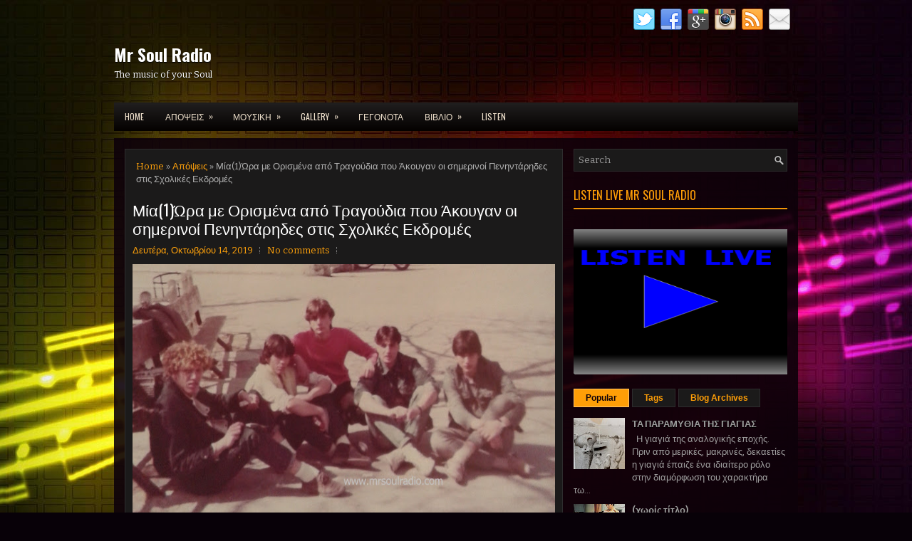

--- FILE ---
content_type: text/html; charset=UTF-8
request_url: https://www.mrsoulradio.com/b/stats?style=BLACK_TRANSPARENT&timeRange=ALL_TIME&token=APq4FmBXuQUkqegXL-AixgmmVjwqYrVRoR_AaGQamrR-NUL2Tc1iidFwj7u_HX78qckyKG-8hRlt4GNvt3p06hlDZkC9bN1ZEA
body_size: 17
content:
{"total":394363,"sparklineOptions":{"backgroundColor":{"fillOpacity":0.1,"fill":"#000000"},"series":[{"areaOpacity":0.3,"color":"#202020"}]},"sparklineData":[[0,26],[1,99],[2,31],[3,10],[4,12],[5,11],[6,13],[7,15],[8,21],[9,21],[10,14],[11,17],[12,15],[13,18],[14,20],[15,19],[16,17],[17,16],[18,13],[19,16],[20,15],[21,18],[22,17],[23,10],[24,9],[25,13],[26,13],[27,14],[28,57],[29,9]],"nextTickMs":514285}

--- FILE ---
content_type: text/html; charset=utf-8
request_url: https://www.google.com/recaptcha/api2/aframe
body_size: 258
content:
<!DOCTYPE HTML><html><head><meta http-equiv="content-type" content="text/html; charset=UTF-8"></head><body><script nonce="Bwc7o-PfQudKu5_jpEPgFA">/** Anti-fraud and anti-abuse applications only. See google.com/recaptcha */ try{var clients={'sodar':'https://pagead2.googlesyndication.com/pagead/sodar?'};window.addEventListener("message",function(a){try{if(a.source===window.parent){var b=JSON.parse(a.data);var c=clients[b['id']];if(c){var d=document.createElement('img');d.src=c+b['params']+'&rc='+(localStorage.getItem("rc::a")?sessionStorage.getItem("rc::b"):"");window.document.body.appendChild(d);sessionStorage.setItem("rc::e",parseInt(sessionStorage.getItem("rc::e")||0)+1);localStorage.setItem("rc::h",'1768674507086');}}}catch(b){}});window.parent.postMessage("_grecaptcha_ready", "*");}catch(b){}</script></body></html>

--- FILE ---
content_type: text/plain
request_url: https://www.google-analytics.com/j/collect?v=1&_v=j102&a=1598723322&t=pageview&_s=1&dl=https%3A%2F%2Fwww.mrsoulradio.com%2F2019%2F10%2F1.html&ul=en-us%40posix&dt=%CE%9C%CE%AF%CE%B1(1)%CE%8F%CF%81%CE%B1%20%CE%BC%CE%B5%20%CE%9F%CF%81%CE%B9%CF%83%CE%BC%CE%AD%CE%BD%CE%B1%20%CE%B1%CF%80%CF%8C%20%CE%A4%CF%81%CE%B1%CE%B3%CE%BF%CF%8D%CE%B4%CE%B9%CE%B1%20%CF%80%CE%BF%CF%85%20%CE%86%CE%BA%CE%BF%CF%85%CE%B3%CE%B1%CE%BD%20%CE%BF%CE%B9%20%CF%83%CE%B7%CE%BC%CE%B5%CF%81%CE%B9%CE%BD%CE%BF%CE%AF%20%CE%A0%CE%B5%CE%BD%CE%B7%CE%BD%CF%84%CE%AC%CF%81%CE%B7%CE%B4%CE%B5%CF%82%20%CF%83%CF%84%CE%B9%CF%82%20%CE%A3%CF%87%CE%BF%CE%BB%CE%B9%CE%BA%CE%AD%CF%82%20%CE%95%CE%BA%CE%B4%CF%81%CE%BF%CE%BC%CE%AD%CF%82%20~%20Mr%20Soul%20Radio&sr=1280x720&vp=1280x720&_u=IEBAAEABAAAAACAAI~&jid=848929437&gjid=50245086&cid=153822944.1768674505&tid=UA-46534183-2&_gid=725061786.1768674505&_r=1&_slc=1&z=1127160806
body_size: -451
content:
2,cG-LR2483LJ5H

--- FILE ---
content_type: text/javascript; charset=UTF-8
request_url: https://www.mrsoulradio.com/feeds/posts/summary/-/%CE%91%CF%80%CF%8C%CF%88%CE%B5%CE%B9%CF%82?alt=json-in-script&orderby=updated&start-index=90&max-results=5&callback=showRelatedPost
body_size: 3687
content:
// API callback
showRelatedPost({"version":"1.0","encoding":"UTF-8","feed":{"xmlns":"http://www.w3.org/2005/Atom","xmlns$openSearch":"http://a9.com/-/spec/opensearchrss/1.0/","xmlns$blogger":"http://schemas.google.com/blogger/2008","xmlns$georss":"http://www.georss.org/georss","xmlns$gd":"http://schemas.google.com/g/2005","xmlns$thr":"http://purl.org/syndication/thread/1.0","id":{"$t":"tag:blogger.com,1999:blog-8977437635590254482"},"updated":{"$t":"2026-01-14T21:26:12.841+02:00"},"category":[{"term":"Μουσική"},{"term":"Απόψεις"},{"term":"Γεγονότα"},{"term":"Κινηματογράφος"},{"term":"Βιβλίο"},{"term":"Video"},{"term":"featured"},{"term":"Slider"},{"term":"Pro Evolution Soccer"},{"term":"Υγεία"},{"term":"Gallery"},{"term":"Επιστήμη"},{"term":"fitness"},{"term":"Διαγωνισμοί"},{"term":"Διατροφή"},{"term":"Φωτογραφία"}],"title":{"type":"text","$t":" Mr Soul Radio"},"subtitle":{"type":"html","$t":"The music of your Soul"},"link":[{"rel":"http://schemas.google.com/g/2005#feed","type":"application/atom+xml","href":"https:\/\/www.mrsoulradio.com\/feeds\/posts\/summary"},{"rel":"self","type":"application/atom+xml","href":"https:\/\/www.blogger.com\/feeds\/8977437635590254482\/posts\/summary\/-\/%CE%91%CF%80%CF%8C%CF%88%CE%B5%CE%B9%CF%82?alt=json-in-script\u0026start-index=90\u0026max-results=5\u0026orderby=updated"},{"rel":"alternate","type":"text/html","href":"https:\/\/www.mrsoulradio.com\/search\/label\/%CE%91%CF%80%CF%8C%CF%88%CE%B5%CE%B9%CF%82"},{"rel":"hub","href":"http://pubsubhubbub.appspot.com/"},{"rel":"previous","type":"application/atom+xml","href":"https:\/\/www.blogger.com\/feeds\/8977437635590254482\/posts\/summary\/-\/%CE%91%CF%80%CF%8C%CF%88%CE%B5%CE%B9%CF%82\/-\/%CE%91%CF%80%CF%8C%CF%88%CE%B5%CE%B9%CF%82?alt=json-in-script\u0026start-index=85\u0026max-results=5\u0026orderby=updated"},{"rel":"next","type":"application/atom+xml","href":"https:\/\/www.blogger.com\/feeds\/8977437635590254482\/posts\/summary\/-\/%CE%91%CF%80%CF%8C%CF%88%CE%B5%CE%B9%CF%82\/-\/%CE%91%CF%80%CF%8C%CF%88%CE%B5%CE%B9%CF%82?alt=json-in-script\u0026start-index=95\u0026max-results=5\u0026orderby=updated"}],"author":[{"name":{"$t":"Mr Soul Radio"},"uri":{"$t":"http:\/\/www.blogger.com\/profile\/09708692020611116167"},"email":{"$t":"noreply@blogger.com"},"gd$image":{"rel":"http://schemas.google.com/g/2005#thumbnail","width":"16","height":"16","src":"https:\/\/img1.blogblog.com\/img\/b16-rounded.gif"}}],"generator":{"version":"7.00","uri":"http://www.blogger.com","$t":"Blogger"},"openSearch$totalResults":{"$t":"186"},"openSearch$startIndex":{"$t":"90"},"openSearch$itemsPerPage":{"$t":"5"},"entry":[{"id":{"$t":"tag:blogger.com,1999:blog-8977437635590254482.post-9089402137258863515"},"published":{"$t":"2019-02-17T13:48:00.000+02:00"},"updated":{"$t":"2019-02-17T13:48:17.271+02:00"},"category":[{"scheme":"http://www.blogger.com/atom/ns#","term":"Απόψεις"}],"title":{"type":"text","$t":"Soul-Funk Explosion (A Taste of Life)"},"summary":{"type":"text","$t":"\n\n\n\n\n\nΠριν ακούσεις την ροκ και ποπ μουσική έχεις ακούσει τα μπλούζ,την γκόσπελ και τη σόουλ.Εύκολα διαπιστώνεις πως χωρίς αυτά η μουσική όπως ακούστηκε και εξελίχθηκε\u0026nbsp; στη συνέχεια δεν θα ήταν έτσι.Ούτε καν ο ρυθμός θα ήταν έτσι.Όπως,δηλαδή, τον γνωρίσαμε στα 60'ς και τα 70'ς με την έκρηξη της χορευτικής soul-funk που έφτασαν μέχρι την επαναστατική disco μουσική στην πρώτη της έκφραση η "},"link":[{"rel":"replies","type":"application/atom+xml","href":"https:\/\/www.mrsoulradio.com\/feeds\/9089402137258863515\/comments\/default","title":"Σχόλια ανάρτησης"},{"rel":"replies","type":"text/html","href":"https:\/\/www.mrsoulradio.com\/2019\/02\/soul-funk-explosion-taste-of-life.html#comment-form","title":"0 σχόλια"},{"rel":"edit","type":"application/atom+xml","href":"https:\/\/www.blogger.com\/feeds\/8977437635590254482\/posts\/default\/9089402137258863515"},{"rel":"self","type":"application/atom+xml","href":"https:\/\/www.blogger.com\/feeds\/8977437635590254482\/posts\/default\/9089402137258863515"},{"rel":"alternate","type":"text/html","href":"https:\/\/www.mrsoulradio.com\/2019\/02\/soul-funk-explosion-taste-of-life.html","title":"Soul-Funk Explosion (A Taste of Life)"}],"author":[{"name":{"$t":"Mr Soul Radio"},"uri":{"$t":"http:\/\/www.blogger.com\/profile\/09708692020611116167"},"email":{"$t":"noreply@blogger.com"},"gd$image":{"rel":"http://schemas.google.com/g/2005#thumbnail","width":"16","height":"16","src":"https:\/\/img1.blogblog.com\/img\/b16-rounded.gif"}}],"media$thumbnail":{"xmlns$media":"http://search.yahoo.com/mrss/","url":"https:\/\/blogger.googleusercontent.com\/img\/b\/R29vZ2xl\/AVvXsEi-FZfFtl3FpNykFBmlbUdE-ZEefSZ98_5RrL1g2hAAAVRnLPLNS7vuidY57bs59ksP6ORVEpnLzn1jpGwVNJkuvKV5X_DrIvBOD57FGxpG9G-_cIdLEYnQVDtNUnb1SfEI3A9xb-wSZrI\/s72-c\/soul+funk+explosion.jpg","height":"72","width":"72"},"thr$total":{"$t":"0"}},{"id":{"$t":"tag:blogger.com,1999:blog-8977437635590254482.post-6527141753776058820"},"published":{"$t":"2019-02-10T11:36:00.000+02:00"},"updated":{"$t":"2019-02-10T11:36:41.977+02:00"},"category":[{"scheme":"http://www.blogger.com/atom/ns#","term":"Απόψεις"}],"title":{"type":"text","$t":"η άλλη άποψη"},"summary":{"type":"text","$t":"\n\n\n\n\n\n\nHobby Time!\n\n\n\nΗ άλλη άποψη στη μουσική.\n\n\n\nΗ εναλλακτική μουσική σκηνή New Wave-alternative-electro-rock.Μια μικρή γεύση από καλλιτέχνες και συγκροτήματα που δεν ήταν ιδιαίτερα γνωστά στο ευρύ κοινό.\n\n\n\nΜουσική για ποιητές,στοχαστές,καλλιτέχνες και ανήσυχα πνεύματα.Ήχοι και στίχοι\u0026nbsp; με ανατρεπτικούς μουσικούς και κοινωνικούς προσδιόρισμούς.\n\n\n\nΟ ήχος του βινυλίου όπως ακουγόταν την "},"link":[{"rel":"replies","type":"application/atom+xml","href":"https:\/\/www.mrsoulradio.com\/feeds\/6527141753776058820\/comments\/default","title":"Σχόλια ανάρτησης"},{"rel":"replies","type":"text/html","href":"https:\/\/www.mrsoulradio.com\/2019\/02\/blog-post.html#comment-form","title":"0 σχόλια"},{"rel":"edit","type":"application/atom+xml","href":"https:\/\/www.blogger.com\/feeds\/8977437635590254482\/posts\/default\/6527141753776058820"},{"rel":"self","type":"application/atom+xml","href":"https:\/\/www.blogger.com\/feeds\/8977437635590254482\/posts\/default\/6527141753776058820"},{"rel":"alternate","type":"text/html","href":"https:\/\/www.mrsoulradio.com\/2019\/02\/blog-post.html","title":"η άλλη άποψη"}],"author":[{"name":{"$t":"Mr Soul Radio"},"uri":{"$t":"http:\/\/www.blogger.com\/profile\/09708692020611116167"},"email":{"$t":"noreply@blogger.com"},"gd$image":{"rel":"http://schemas.google.com/g/2005#thumbnail","width":"16","height":"16","src":"https:\/\/img1.blogblog.com\/img\/b16-rounded.gif"}}],"media$thumbnail":{"xmlns$media":"http://search.yahoo.com/mrss/","url":"https:\/\/blogger.googleusercontent.com\/img\/b\/R29vZ2xl\/AVvXsEgpBiQFlmetD5IIKhq3pI3Ua0sSvJMrsnNj4dxRNk755_II_UgveTZm-OXa2yTcX_il8aPEt-ygx6xQHwfW_hXT0Ak-vjeVluwTIS7_t8Hjpmyy5K2M9ttRl4yCYDKeeT6UEaXzZhHSx3Q\/s72-c\/desire+tuxedomoon.JPG","height":"72","width":"72"},"thr$total":{"$t":"0"}},{"id":{"$t":"tag:blogger.com,1999:blog-8977437635590254482.post-4968429911574415412"},"published":{"$t":"2019-02-07T18:02:00.001+02:00"},"updated":{"$t":"2019-02-07T18:02:21.710+02:00"},"category":[{"scheme":"http://www.blogger.com/atom/ns#","term":"Απόψεις"}],"title":{"type":"text","$t":"Making love with vinyl records 2."},"summary":{"type":"text","$t":"\n\n\n\nHobby Time!\n\n\n\nΛίγο ο χειμώνας,λίγο η παρατεταμένη βροχή που ιονίζει την ατμόσφαιρα τις τελευταίες ημέρες δίνουν την αφορμή για τη επαναδημιουργία του δεύτερου σετ μίας ώρας και τριών λεπτών(εξ ολοκλήρου ηχογραφημένο από δίσκους βινυλίου)με τίτλο\u0026lt;Making Love With Vinyl Records\u0026gt;.\n\nΚομμάτια από την ιδιαίτερα ενδιαφέρουσα underground μουσική σκηνή της δεκαετίας του '80.\n\nΤο σετ αρχίζει(και"},"link":[{"rel":"replies","type":"application/atom+xml","href":"https:\/\/www.mrsoulradio.com\/feeds\/4968429911574415412\/comments\/default","title":"Σχόλια ανάρτησης"},{"rel":"replies","type":"text/html","href":"https:\/\/www.mrsoulradio.com\/2019\/02\/making-love-with-vinyl-records-2.html#comment-form","title":"0 σχόλια"},{"rel":"edit","type":"application/atom+xml","href":"https:\/\/www.blogger.com\/feeds\/8977437635590254482\/posts\/default\/4968429911574415412"},{"rel":"self","type":"application/atom+xml","href":"https:\/\/www.blogger.com\/feeds\/8977437635590254482\/posts\/default\/4968429911574415412"},{"rel":"alternate","type":"text/html","href":"https:\/\/www.mrsoulradio.com\/2019\/02\/making-love-with-vinyl-records-2.html","title":"Making love with vinyl records 2."}],"author":[{"name":{"$t":"Mr Soul Radio"},"uri":{"$t":"http:\/\/www.blogger.com\/profile\/09708692020611116167"},"email":{"$t":"noreply@blogger.com"},"gd$image":{"rel":"http://schemas.google.com/g/2005#thumbnail","width":"16","height":"16","src":"https:\/\/img1.blogblog.com\/img\/b16-rounded.gif"}}],"media$thumbnail":{"xmlns$media":"http://search.yahoo.com/mrss/","url":"https:\/\/blogger.googleusercontent.com\/img\/b\/R29vZ2xl\/AVvXsEix4mc0E3NbXgi60fcjKIJrJmyNyCbG5vHH5lmMxqIfK8WLKY_rH5RkykLW2hY19_3UZzDmcxE1OUw0YemCXOizjk0ecskGAFqBkgvV0RajmerrR2HaB6V94cKtQIPZlFlEAg_p14DNEOA\/s72-c\/making+love+final.jpg","height":"72","width":"72"},"thr$total":{"$t":"0"}},{"id":{"$t":"tag:blogger.com,1999:blog-8977437635590254482.post-5282509180516990616"},"published":{"$t":"2019-01-27T11:03:00.000+02:00"},"updated":{"$t":"2019-01-27T11:03:09.481+02:00"},"category":[{"scheme":"http://www.blogger.com/atom/ns#","term":"Απόψεις"}],"title":{"type":"text","$t":"Η εξαιρετική Pop \u0026 Rock ραδιοφωνική Μουσική του 20ού αιώνα.Μέρος Πέμπτο."},"summary":{"type":"text","$t":"\n\n\n\n\n\n\nHobby Time\n\n\nEίναι συναρπαστικό μέσα σε μία εντελώς καινούργια εποχή και στον τρόπο που ο κόσμος ακούει την μουσική ,σήμερα,να μπορείς να έχεις πρόσβαση σε αρχεία του προηγούμενου αιώνα και να επαναηχογραφείς μουσικά σετ περασμένων δεκαετιών μέσα από κασσέτες και δίσκους βινυλίου.\n\n\n\n\nΣα να κάνεις συντήρηση σε παλιές εικόνες και έργα τέχνης ανεκτίμητης αξίας ένα πράγμα...?Αυτό!\n\n\n\n"},"link":[{"rel":"replies","type":"application/atom+xml","href":"https:\/\/www.mrsoulradio.com\/feeds\/5282509180516990616\/comments\/default","title":"Σχόλια ανάρτησης"},{"rel":"replies","type":"text/html","href":"https:\/\/www.mrsoulradio.com\/2019\/01\/pop-rock-20_27.html#comment-form","title":"0 σχόλια"},{"rel":"edit","type":"application/atom+xml","href":"https:\/\/www.blogger.com\/feeds\/8977437635590254482\/posts\/default\/5282509180516990616"},{"rel":"self","type":"application/atom+xml","href":"https:\/\/www.blogger.com\/feeds\/8977437635590254482\/posts\/default\/5282509180516990616"},{"rel":"alternate","type":"text/html","href":"https:\/\/www.mrsoulradio.com\/2019\/01\/pop-rock-20_27.html","title":"Η εξαιρετική Pop \u0026 Rock ραδιοφωνική Μουσική του 20ού αιώνα.Μέρος Πέμπτο."}],"author":[{"name":{"$t":"Mr Soul Radio"},"uri":{"$t":"http:\/\/www.blogger.com\/profile\/09708692020611116167"},"email":{"$t":"noreply@blogger.com"},"gd$image":{"rel":"http://schemas.google.com/g/2005#thumbnail","width":"16","height":"16","src":"https:\/\/img1.blogblog.com\/img\/b16-rounded.gif"}}],"media$thumbnail":{"xmlns$media":"http://search.yahoo.com/mrss/","url":"https:\/\/blogger.googleusercontent.com\/img\/b\/R29vZ2xl\/AVvXsEihxq5b7e_oNfCqkz7Mu06L0yeA1uupdySXZGqXXA4Eo9wtE7aHWrgT_e4sF5xC20nivnJLlHL2aH4ScUi3jfSjQ3Yx3o0Av-pKhRhA5GCJuQw_69RfKq8u5yAPL1N1-pERF-6jW1ZgO7s\/s72-c\/%25CE%259C%25CE%2595%25CE%25A1%25CE%259F%25CE%25A3+5.jpg","height":"72","width":"72"},"thr$total":{"$t":"0"}},{"id":{"$t":"tag:blogger.com,1999:blog-8977437635590254482.post-1254084029468500010"},"published":{"$t":"2019-01-10T17:45:00.000+02:00"},"updated":{"$t":"2019-01-10T18:28:37.905+02:00"},"category":[{"scheme":"http://www.blogger.com/atom/ns#","term":"Απόψεις"}],"title":{"type":"text","$t":"η εξαιρετική pop \u0026 rock ραδιοφωνική Μουσική του 20ού αιώνα.Μέρος Τέταρτο."},"summary":{"type":"text","$t":"\n\n\n\nΤο υπέροχο μουσικό ταξίδι μας στο χρόνο συνεχίζεται μέσα από τον ανεξάντλητο ωκεανό της Μουσικής.Βραδυνές πτήσεις πάνω από την πόλη στο γνωστό ύφος με ένα μείγμα ιδιαίτερα αγαπημένων κομματιών.Το τέταρτο μέρος αυτής της σειράς είναι ένα από τα πολύ-αγαπημένα μας σετ.Μια ώρα μουσικής που διεγείρει με έναν πολύ ιδιαίτερο τρόπο τις αισθήσεις.Είναι η μουσική που γλιστράει μέσα στον εγκέφαλο και "},"link":[{"rel":"replies","type":"application/atom+xml","href":"https:\/\/www.mrsoulradio.com\/feeds\/1254084029468500010\/comments\/default","title":"Σχόλια ανάρτησης"},{"rel":"replies","type":"text/html","href":"https:\/\/www.mrsoulradio.com\/2019\/01\/pop-rock-20.html#comment-form","title":"0 σχόλια"},{"rel":"edit","type":"application/atom+xml","href":"https:\/\/www.blogger.com\/feeds\/8977437635590254482\/posts\/default\/1254084029468500010"},{"rel":"self","type":"application/atom+xml","href":"https:\/\/www.blogger.com\/feeds\/8977437635590254482\/posts\/default\/1254084029468500010"},{"rel":"alternate","type":"text/html","href":"https:\/\/www.mrsoulradio.com\/2019\/01\/pop-rock-20.html","title":"η εξαιρετική pop \u0026 rock ραδιοφωνική Μουσική του 20ού αιώνα.Μέρος Τέταρτο."}],"author":[{"name":{"$t":"Mr Soul Radio"},"uri":{"$t":"http:\/\/www.blogger.com\/profile\/09708692020611116167"},"email":{"$t":"noreply@blogger.com"},"gd$image":{"rel":"http://schemas.google.com/g/2005#thumbnail","width":"16","height":"16","src":"https:\/\/img1.blogblog.com\/img\/b16-rounded.gif"}}],"media$thumbnail":{"xmlns$media":"http://search.yahoo.com/mrss/","url":"https:\/\/blogger.googleusercontent.com\/img\/b\/R29vZ2xl\/AVvXsEgrMctZXBXDv3nn23SMaqI6zqzNM5Lnm3NdSvjO9AaS58JdouXSSEfrDtVqXKOt0vexowiRF3nrr-6vTRaFvbQNEKGi287NA8Y-6GAj9oM2iRsV6imLfUtzqfebnRIquljC9hebhW1bszw\/s72-c\/20190106_142042.jpg","height":"72","width":"72"},"thr$total":{"$t":"0"}}]}});

--- FILE ---
content_type: text/javascript; charset=UTF-8
request_url: https://www.mrsoulradio.com/feeds/posts/summary/-/%CE%91%CF%80%CF%8C%CF%88%CE%B5%CE%B9%CF%82?alt=json-in-script&orderby=updated&max-results=0&callback=randomRelatedIndex
body_size: 581
content:
// API callback
randomRelatedIndex({"version":"1.0","encoding":"UTF-8","feed":{"xmlns":"http://www.w3.org/2005/Atom","xmlns$openSearch":"http://a9.com/-/spec/opensearchrss/1.0/","xmlns$blogger":"http://schemas.google.com/blogger/2008","xmlns$georss":"http://www.georss.org/georss","xmlns$gd":"http://schemas.google.com/g/2005","xmlns$thr":"http://purl.org/syndication/thread/1.0","id":{"$t":"tag:blogger.com,1999:blog-8977437635590254482"},"updated":{"$t":"2026-01-14T21:26:12.841+02:00"},"category":[{"term":"Μουσική"},{"term":"Απόψεις"},{"term":"Γεγονότα"},{"term":"Κινηματογράφος"},{"term":"Βιβλίο"},{"term":"Video"},{"term":"featured"},{"term":"Slider"},{"term":"Pro Evolution Soccer"},{"term":"Υγεία"},{"term":"Gallery"},{"term":"Επιστήμη"},{"term":"fitness"},{"term":"Διαγωνισμοί"},{"term":"Διατροφή"},{"term":"Φωτογραφία"}],"title":{"type":"text","$t":" Mr Soul Radio"},"subtitle":{"type":"html","$t":"The music of your Soul"},"link":[{"rel":"http://schemas.google.com/g/2005#feed","type":"application/atom+xml","href":"https:\/\/www.mrsoulradio.com\/feeds\/posts\/summary"},{"rel":"self","type":"application/atom+xml","href":"https:\/\/www.blogger.com\/feeds\/8977437635590254482\/posts\/summary\/-\/%CE%91%CF%80%CF%8C%CF%88%CE%B5%CE%B9%CF%82?alt=json-in-script\u0026max-results=0\u0026orderby=updated"},{"rel":"alternate","type":"text/html","href":"https:\/\/www.mrsoulradio.com\/search\/label\/%CE%91%CF%80%CF%8C%CF%88%CE%B5%CE%B9%CF%82"},{"rel":"hub","href":"http://pubsubhubbub.appspot.com/"}],"author":[{"name":{"$t":"Mr Soul Radio"},"uri":{"$t":"http:\/\/www.blogger.com\/profile\/09708692020611116167"},"email":{"$t":"noreply@blogger.com"},"gd$image":{"rel":"http://schemas.google.com/g/2005#thumbnail","width":"16","height":"16","src":"https:\/\/img1.blogblog.com\/img\/b16-rounded.gif"}}],"generator":{"version":"7.00","uri":"http://www.blogger.com","$t":"Blogger"},"openSearch$totalResults":{"$t":"186"},"openSearch$startIndex":{"$t":"1"},"openSearch$itemsPerPage":{"$t":"0"}}});

--- FILE ---
content_type: text/javascript; charset=UTF-8
request_url: https://www.mrsoulradio.com/feeds/posts/default?orderby=published&alt=json-in-script&callback=showlatestpostswiththumbs
body_size: 47186
content:
// API callback
showlatestpostswiththumbs({"version":"1.0","encoding":"UTF-8","feed":{"xmlns":"http://www.w3.org/2005/Atom","xmlns$openSearch":"http://a9.com/-/spec/opensearchrss/1.0/","xmlns$blogger":"http://schemas.google.com/blogger/2008","xmlns$georss":"http://www.georss.org/georss","xmlns$gd":"http://schemas.google.com/g/2005","xmlns$thr":"http://purl.org/syndication/thread/1.0","id":{"$t":"tag:blogger.com,1999:blog-8977437635590254482"},"updated":{"$t":"2026-01-14T21:26:12.841+02:00"},"category":[{"term":"Μουσική"},{"term":"Απόψεις"},{"term":"Γεγονότα"},{"term":"Κινηματογράφος"},{"term":"Βιβλίο"},{"term":"Video"},{"term":"featured"},{"term":"Slider"},{"term":"Pro Evolution Soccer"},{"term":"Υγεία"},{"term":"Gallery"},{"term":"Επιστήμη"},{"term":"fitness"},{"term":"Διαγωνισμοί"},{"term":"Διατροφή"},{"term":"Φωτογραφία"}],"title":{"type":"text","$t":" Mr Soul Radio"},"subtitle":{"type":"html","$t":"The music of your Soul"},"link":[{"rel":"http://schemas.google.com/g/2005#feed","type":"application/atom+xml","href":"https:\/\/www.mrsoulradio.com\/feeds\/posts\/default"},{"rel":"self","type":"application/atom+xml","href":"https:\/\/www.blogger.com\/feeds\/8977437635590254482\/posts\/default?alt=json-in-script\u0026orderby=published"},{"rel":"alternate","type":"text/html","href":"https:\/\/www.mrsoulradio.com\/"},{"rel":"hub","href":"http://pubsubhubbub.appspot.com/"},{"rel":"next","type":"application/atom+xml","href":"https:\/\/www.blogger.com\/feeds\/8977437635590254482\/posts\/default?alt=json-in-script\u0026start-index=26\u0026max-results=25\u0026orderby=published"}],"author":[{"name":{"$t":"Mr Soul Radio"},"uri":{"$t":"http:\/\/www.blogger.com\/profile\/09708692020611116167"},"email":{"$t":"noreply@blogger.com"},"gd$image":{"rel":"http://schemas.google.com/g/2005#thumbnail","width":"16","height":"16","src":"https:\/\/img1.blogblog.com\/img\/b16-rounded.gif"}}],"generator":{"version":"7.00","uri":"http://www.blogger.com","$t":"Blogger"},"openSearch$totalResults":{"$t":"593"},"openSearch$startIndex":{"$t":"1"},"openSearch$itemsPerPage":{"$t":"25"},"entry":[{"id":{"$t":"tag:blogger.com,1999:blog-8977437635590254482.post-4769954552716792723"},"published":{"$t":"2026-01-14T21:26:00.000+02:00"},"updated":{"$t":"2026-01-14T21:26:12.800+02:00"},"title":{"type":"text","$t":"20 Years Super Songs Vol. 6"},"content":{"type":"html","$t":"\u003Cp\u003E\u003C\/p\u003E\u003Cdiv class=\"separator\" style=\"clear: both; text-align: center;\"\u003E\u003Ca href=\"https:\/\/blogger.googleusercontent.com\/img\/b\/R29vZ2xl\/AVvXsEjLowoHBkantNKgcEPMhNKnfH2PMcdDOk-0O9hnKCDz-arLhGpRZK-A6ApfzUw-bDvKWzYWOPascPon7iW88ds7qYoIf7O6x6tECgnzNiJGmoV919zNrVFSeECcsHAbvpDAZ3lxEXQ40k5BGBqZccrLBqYd1R3nHgE5wn023tfcoSQMvwAMxybgCploWsQ\/s4080\/xrisiktisia%20vol.%206%20the%20picture.jpg\" imageanchor=\"1\" style=\"margin-left: 1em; margin-right: 1em;\"\u003E\u003Cimg border=\"0\" data-original-height=\"3072\" data-original-width=\"4080\" height=\"241\" src=\"https:\/\/blogger.googleusercontent.com\/img\/b\/R29vZ2xl\/AVvXsEjLowoHBkantNKgcEPMhNKnfH2PMcdDOk-0O9hnKCDz-arLhGpRZK-A6ApfzUw-bDvKWzYWOPascPon7iW88ds7qYoIf7O6x6tECgnzNiJGmoV919zNrVFSeECcsHAbvpDAZ3lxEXQ40k5BGBqZccrLBqYd1R3nHgE5wn023tfcoSQMvwAMxybgCploWsQ\/s320\/xrisiktisia%20vol.%206%20the%20picture.jpg\" width=\"320\" \/\u003E\u003C\/a\u003E\u003Cbr \/\u003E\u003Cbr \/\u003E\u003Cbr \/\u003E\u003Cbr \/\u003E\u003Cbr \/\u003E\u003Cbr \/\u003E\u003Cbr \/\u003E\u003Cbr \/\u003E\u003Cb\u003EStart Here:\u003Cbr \/\u003E\u003Cbr \/\u003E\u003Cbr \/\u003E\u003C\/b\u003E\u003Cdiv class=\"separator\" style=\"clear: both; text-align: center;\"\u003E\u003Ca href=\"https:\/\/mrsoulradio.radio12345.com\/\" imageanchor=\"1\" style=\"margin-left: 1em; margin-right: 1em;\" target=\"_blank\"\u003E\u003Cimg border=\"0\" data-original-height=\"48\" data-original-width=\"73\" height=\"57\" src=\"https:\/\/blogger.googleusercontent.com\/img\/b\/R29vZ2xl\/AVvXsEhN0sYzyZp8x0miByMh47fofGtBTsW-M7ogg03Ii-DP3u-H2nrha_xYJr0RsavTSBQbBORIOTXtUSDY1Z_TJ2VsvWWfP97bTLatyU583FRosUUsFWAvRm9BRQWpcpPphPIRFa3OWCHAAj0H7g_ImCoWrda7_gkdCU9RCsAbR-Etv7CwYLB8bU8s01Os82A\/w73-h57\/singal%20Blue%20Black.JPG\" width=\"73\" \/\u003E\u003C\/a\u003E\u003C\/div\u003E\u003Cbr \/\u003E\u003C\/div\u003E\u003Cbr \/\u003E\u0026nbsp;\u003Cp\u003E\u003C\/p\u003E"},"link":[{"rel":"replies","type":"application/atom+xml","href":"https:\/\/www.mrsoulradio.com\/feeds\/4769954552716792723\/comments\/default","title":"Σχόλια ανάρτησης"},{"rel":"replies","type":"text/html","href":"https:\/\/www.mrsoulradio.com\/2026\/01\/20-years-super-songs-vol-6.html#comment-form","title":"0 σχόλια"},{"rel":"edit","type":"application/atom+xml","href":"https:\/\/www.blogger.com\/feeds\/8977437635590254482\/posts\/default\/4769954552716792723"},{"rel":"self","type":"application/atom+xml","href":"https:\/\/www.blogger.com\/feeds\/8977437635590254482\/posts\/default\/4769954552716792723"},{"rel":"alternate","type":"text/html","href":"https:\/\/www.mrsoulradio.com\/2026\/01\/20-years-super-songs-vol-6.html","title":"20 Years Super Songs Vol. 6"}],"author":[{"name":{"$t":"Mr Soul Radio"},"uri":{"$t":"http:\/\/www.blogger.com\/profile\/09708692020611116167"},"email":{"$t":"noreply@blogger.com"},"gd$image":{"rel":"http://schemas.google.com/g/2005#thumbnail","width":"16","height":"16","src":"https:\/\/img1.blogblog.com\/img\/b16-rounded.gif"}}],"media$thumbnail":{"xmlns$media":"http://search.yahoo.com/mrss/","url":"https:\/\/blogger.googleusercontent.com\/img\/b\/R29vZ2xl\/AVvXsEjLowoHBkantNKgcEPMhNKnfH2PMcdDOk-0O9hnKCDz-arLhGpRZK-A6ApfzUw-bDvKWzYWOPascPon7iW88ds7qYoIf7O6x6tECgnzNiJGmoV919zNrVFSeECcsHAbvpDAZ3lxEXQ40k5BGBqZccrLBqYd1R3nHgE5wn023tfcoSQMvwAMxybgCploWsQ\/s72-c\/xrisiktisia%20vol.%206%20the%20picture.jpg","height":"72","width":"72"},"thr$total":{"$t":"0"}},{"id":{"$t":"tag:blogger.com,1999:blog-8977437635590254482.post-3049152722200225595"},"published":{"$t":"2026-01-07T23:55:30.965+02:00"},"updated":{"$t":"2026-01-07T23:55:30.965+02:00"},"title":{"type":"text","$t":"20 Years Super Songs Vol. 5"},"content":{"type":"html","$t":"\u003Cp\u003E\u0026nbsp;\u003C\/p\u003E\u003Cdiv class=\"separator\" style=\"clear: both; text-align: center;\"\u003E\u003Ca href=\"https:\/\/blogger.googleusercontent.com\/img\/b\/R29vZ2xl\/AVvXsEjF9h9PqjbtVD4_fZgRbJ0nGbwPtxgbQjyqFr-xhxpgwf_YA1cqg30PgPhX13D67Vml076HoJlMv_WTSd1MVaLY9TGf-sPVAWFsAdNNs0xz6g3JGr_S3EZCrr3bQvihR_Gg-pZRRdzGNtLCK3a9_HOGjXyUkcGkfY_-xZT2wE-mMuIdSyWdQ1Xj2S7ajTY\/s3073\/Xrisiktisia%20Vol.%205.jpg\" imageanchor=\"1\" style=\"margin-left: 1em; margin-right: 1em;\"\u003E\u003Cimg border=\"0\" data-original-height=\"3072\" data-original-width=\"3073\" height=\"320\" src=\"https:\/\/blogger.googleusercontent.com\/img\/b\/R29vZ2xl\/AVvXsEjF9h9PqjbtVD4_fZgRbJ0nGbwPtxgbQjyqFr-xhxpgwf_YA1cqg30PgPhX13D67Vml076HoJlMv_WTSd1MVaLY9TGf-sPVAWFsAdNNs0xz6g3JGr_S3EZCrr3bQvihR_Gg-pZRRdzGNtLCK3a9_HOGjXyUkcGkfY_-xZT2wE-mMuIdSyWdQ1Xj2S7ajTY\/s320\/Xrisiktisia%20Vol.%205.jpg\" width=\"320\" \/\u003E\u003C\/a\u003E\u003Cbr \/\u003E\u003Cbr \/\u003E\u003Cbr \/\u003E\u003Cbr \/\u003E\u003Cbr \/\u003EStart Here :\u0026nbsp;\u003Cbr \/\u003E\u003Cbr \/\u003E\u003Cbr \/\u003E\u003Cbr \/\u003E\u003C\/div\u003E\u003Cdiv class=\"separator\" style=\"clear: both; text-align: center;\"\u003E\u003Ca href=\"https:\/\/mrsoulradio.radio12345.com\/\" imageanchor=\"1\" style=\"margin-left: 1em; margin-right: 1em;\" target=\"_blank\"\u003E\u003Cimg border=\"0\" data-original-height=\"48\" data-original-width=\"73\" height=\"53\" src=\"https:\/\/blogger.googleusercontent.com\/img\/b\/R29vZ2xl\/AVvXsEjapNWV9fJ5dWx2VTbUYoTcbK17LquVGGTXdC0daDSeCG9HNmwCoLl1pT9Ei_TFpihL6vGGI8aQ5y9u9lLzLKhyA_fb_PEvzS_cmPyS5eshQUqqmJ4ThJrIVdoOQFZHoEjHUTl1n21CFNiHKHEoRyRQe3k7nhVg1YOJusH2O3ZAsAopGFTu_4_hM4EZ7fk\/w73-h53\/singal%20Blue%20Black.JPG\" width=\"73\" \/\u003E\u003C\/a\u003E\u003C\/div\u003E\u003Cbr \/\u003E\u003Cbr \/\u003E\u003Cp\u003E\u003C\/p\u003E"},"link":[{"rel":"replies","type":"application/atom+xml","href":"https:\/\/www.mrsoulradio.com\/feeds\/3049152722200225595\/comments\/default","title":"Σχόλια ανάρτησης"},{"rel":"replies","type":"text/html","href":"https:\/\/www.mrsoulradio.com\/2026\/01\/20-years-super-songs-vol-5.html#comment-form","title":"0 σχόλια"},{"rel":"edit","type":"application/atom+xml","href":"https:\/\/www.blogger.com\/feeds\/8977437635590254482\/posts\/default\/3049152722200225595"},{"rel":"self","type":"application/atom+xml","href":"https:\/\/www.blogger.com\/feeds\/8977437635590254482\/posts\/default\/3049152722200225595"},{"rel":"alternate","type":"text/html","href":"https:\/\/www.mrsoulradio.com\/2026\/01\/20-years-super-songs-vol-5.html","title":"20 Years Super Songs Vol. 5"}],"author":[{"name":{"$t":"Mr Soul Radio"},"uri":{"$t":"http:\/\/www.blogger.com\/profile\/09708692020611116167"},"email":{"$t":"noreply@blogger.com"},"gd$image":{"rel":"http://schemas.google.com/g/2005#thumbnail","width":"16","height":"16","src":"https:\/\/img1.blogblog.com\/img\/b16-rounded.gif"}}],"media$thumbnail":{"xmlns$media":"http://search.yahoo.com/mrss/","url":"https:\/\/blogger.googleusercontent.com\/img\/b\/R29vZ2xl\/AVvXsEjF9h9PqjbtVD4_fZgRbJ0nGbwPtxgbQjyqFr-xhxpgwf_YA1cqg30PgPhX13D67Vml076HoJlMv_WTSd1MVaLY9TGf-sPVAWFsAdNNs0xz6g3JGr_S3EZCrr3bQvihR_Gg-pZRRdzGNtLCK3a9_HOGjXyUkcGkfY_-xZT2wE-mMuIdSyWdQ1Xj2S7ajTY\/s72-c\/Xrisiktisia%20Vol.%205.jpg","height":"72","width":"72"},"thr$total":{"$t":"0"}},{"id":{"$t":"tag:blogger.com,1999:blog-8977437635590254482.post-3081984123852481625"},"published":{"$t":"2025-12-30T16:55:00.000+02:00"},"updated":{"$t":"2025-12-30T16:55:04.772+02:00"},"title":{"type":"text","$t":"20 Years Super Songs Vol.4"},"content":{"type":"html","$t":"\u003Cp\u003E\u0026nbsp; \u0026nbsp; \u0026nbsp; \u0026nbsp; \u0026nbsp; \u0026nbsp; \u0026nbsp; \u0026nbsp; \u0026nbsp; \u0026nbsp; \u0026nbsp; \u0026nbsp; \u0026nbsp; \u0026nbsp; \u0026nbsp; \u0026nbsp; \u0026nbsp; \u0026nbsp; \u0026nbsp; \u0026nbsp; \u0026nbsp; \u0026nbsp; \u0026nbsp; \u0026nbsp; \u0026nbsp; \u0026nbsp; \u0026nbsp; \u003Cb\u003E20 Years Beautiful Songs Part Four\u0026nbsp;\u003C\/b\u003E\u003Cbr \/\u003E\u003Cbr \/\u003E\u003C\/p\u003E\u003Cdiv class=\"separator\" style=\"clear: both; text-align: center;\"\u003E\u003Ca href=\"https:\/\/blogger.googleusercontent.com\/img\/b\/R29vZ2xl\/AVvXsEhAmIRQujWYqpls7xt-5-CztisjTE0Mk3eB1Azig-qBCwRKtJX0h_6i1yxNhJQyecX4BK4XlyZeF4Uca03fqKZnUyvtz0EmJspmSCWzYqegSOp9IWNABGYXczDukWqmkr0jUrodAW2B70_dTXz1HToy2U_7O9yOb4EZ94t_slqSElOIg-306Mh70sOUFqA\/s4080\/xrisiktisia%20vol%204..jpg\" imageanchor=\"1\" style=\"margin-left: 1em; margin-right: 1em;\"\u003E\u003Cimg border=\"0\" data-original-height=\"3072\" data-original-width=\"4080\" height=\"241\" src=\"https:\/\/blogger.googleusercontent.com\/img\/b\/R29vZ2xl\/AVvXsEhAmIRQujWYqpls7xt-5-CztisjTE0Mk3eB1Azig-qBCwRKtJX0h_6i1yxNhJQyecX4BK4XlyZeF4Uca03fqKZnUyvtz0EmJspmSCWzYqegSOp9IWNABGYXczDukWqmkr0jUrodAW2B70_dTXz1HToy2U_7O9yOb4EZ94t_slqSElOIg-306Mh70sOUFqA\/s320\/xrisiktisia%20vol%204..jpg\" width=\"320\" \/\u003E\u003C\/a\u003E\u003Cbr \/\u003E\u003Cbr \/\u003E\u003Cbr \/\u003E\u003Cbr \/\u003E\u003C\/div\u003E\u0026nbsp; \u0026nbsp; \u0026nbsp; \u0026nbsp; \u0026nbsp; \u0026nbsp; \u0026nbsp; \u0026nbsp; \u0026nbsp; \u0026nbsp; \u0026nbsp; \u0026nbsp; \u0026nbsp; \u0026nbsp; \u0026nbsp; \u0026nbsp; \u0026nbsp; \u0026nbsp; \u0026nbsp; \u0026nbsp; \u0026nbsp; \u0026nbsp; \u0026nbsp; \u0026nbsp; \u0026nbsp; \u0026nbsp; \u0026nbsp; \u0026nbsp; \u0026nbsp; \u0026nbsp; \u0026nbsp; \u0026nbsp; \u0026nbsp; \u0026nbsp; \u0026nbsp; \u0026nbsp; \u0026nbsp;\u003Cb\u003E \u0026nbsp; Start Here:\u0026nbsp;\u003Cbr \/\u003E\u003Cbr \/\u003E\u0026nbsp; \u0026nbsp; \u0026nbsp; \u0026nbsp; \u0026nbsp; \u0026nbsp; \u0026nbsp; \u0026nbsp; \u0026nbsp; \u0026nbsp; \u0026nbsp; \u0026nbsp; \u0026nbsp; \u0026nbsp; \u0026nbsp; \u0026nbsp; \u0026nbsp; \u0026nbsp; \u0026nbsp; \u0026nbsp; \u0026nbsp; \u0026nbsp; \u0026nbsp; \u0026nbsp; \u0026nbsp; \u0026nbsp; \u0026nbsp; \u0026nbsp; \u0026nbsp; \u0026nbsp; \u0026nbsp; \u0026nbsp; \u0026nbsp; \u0026nbsp; \u0026nbsp; \u0026nbsp; \u0026nbsp; \u0026nbsp; \u0026nbsp; \u0026nbsp; \u0026nbsp;\u0026nbsp;\u003Cdiv class=\"separator\" style=\"clear: both; text-align: center;\"\u003E\u003Ca href=\"https:\/\/mrsoulradio.radio12345.com\/\" imageanchor=\"1\" style=\"margin-left: 1em; margin-right: 1em;\" target=\"_blank\"\u003E\u003Cimg border=\"0\" data-original-height=\"48\" data-original-width=\"73\" height=\"56\" src=\"https:\/\/blogger.googleusercontent.com\/img\/b\/R29vZ2xl\/AVvXsEh_H5l0fyW_P5Nx2VyOOjsfBwmvx6Rx8MzS51OxbZZp6_Q7vBlMV3VJv2oPQy3cxE7I2NeT0jO5AYbTa9CoF4qiGcXehs4Mzdna59_cMSdLI3vVz4CrPD-m4-e4sE4SApOkb6Syvmf3235MiH0sG3hl7efgCdAsziTq9yxghBXxaIg_OsbUimmP-q-UOsM\/w73-h56\/singal%20Blue%20Black.JPG\" width=\"73\" \/\u003E\u003C\/a\u003E\u003C\/div\u003E\u003Cbr \/\u003E\u003C\/b\u003E\u003Cp\u003E\u003C\/p\u003E"},"link":[{"rel":"replies","type":"application/atom+xml","href":"https:\/\/www.mrsoulradio.com\/feeds\/3081984123852481625\/comments\/default","title":"Σχόλια ανάρτησης"},{"rel":"replies","type":"text/html","href":"https:\/\/www.mrsoulradio.com\/2025\/12\/20-years-super-songs-vol4.html#comment-form","title":"0 σχόλια"},{"rel":"edit","type":"application/atom+xml","href":"https:\/\/www.blogger.com\/feeds\/8977437635590254482\/posts\/default\/3081984123852481625"},{"rel":"self","type":"application/atom+xml","href":"https:\/\/www.blogger.com\/feeds\/8977437635590254482\/posts\/default\/3081984123852481625"},{"rel":"alternate","type":"text/html","href":"https:\/\/www.mrsoulradio.com\/2025\/12\/20-years-super-songs-vol4.html","title":"20 Years Super Songs Vol.4"}],"author":[{"name":{"$t":"Mr Soul Radio"},"uri":{"$t":"http:\/\/www.blogger.com\/profile\/09708692020611116167"},"email":{"$t":"noreply@blogger.com"},"gd$image":{"rel":"http://schemas.google.com/g/2005#thumbnail","width":"16","height":"16","src":"https:\/\/img1.blogblog.com\/img\/b16-rounded.gif"}}],"media$thumbnail":{"xmlns$media":"http://search.yahoo.com/mrss/","url":"https:\/\/blogger.googleusercontent.com\/img\/b\/R29vZ2xl\/AVvXsEhAmIRQujWYqpls7xt-5-CztisjTE0Mk3eB1Azig-qBCwRKtJX0h_6i1yxNhJQyecX4BK4XlyZeF4Uca03fqKZnUyvtz0EmJspmSCWzYqegSOp9IWNABGYXczDukWqmkr0jUrodAW2B70_dTXz1HToy2U_7O9yOb4EZ94t_slqSElOIg-306Mh70sOUFqA\/s72-c\/xrisiktisia%20vol%204..jpg","height":"72","width":"72"},"thr$total":{"$t":"0"}},{"id":{"$t":"tag:blogger.com,1999:blog-8977437635590254482.post-8890129528128697272"},"published":{"$t":"2025-12-28T02:43:00.028+02:00"},"updated":{"$t":"2025-12-28T15:16:16.053+02:00"},"title":{"type":"text","$t":"Net Cafe  1996- 1997 -  Το πρώτο internet cafe στη πόλη. Στο κρηπίδωμα Χαλκίδας"},"content":{"type":"html","$t":"\u003Cp\u003E\u003C\/p\u003E\u003Cdiv class=\"separator\" style=\"clear: both; text-align: center;\"\u003E\u003Cbr \/\u003E\u003C\/div\u003E\u0026nbsp; \u0026nbsp; \u0026nbsp; \u0026nbsp; \u0026nbsp; \u0026nbsp; \u0026nbsp; \u0026nbsp; \u0026nbsp; \u0026nbsp; \u0026nbsp; \u0026nbsp; \u0026nbsp; \u0026nbsp; \u0026nbsp; \u0026nbsp; \u0026nbsp; \u0026nbsp; \u0026nbsp; \u0026nbsp; \u0026nbsp; \u0026nbsp; \u0026nbsp; \u0026nbsp; \u0026nbsp; \u0026nbsp; \u0026nbsp; \u0026nbsp; \u0026nbsp; \u0026nbsp; \u0026nbsp; \u0026nbsp; \u0026nbsp; \u0026nbsp; \u0026nbsp; \u0026nbsp; \u0026nbsp; \u0026nbsp; \u0026nbsp; \u0026nbsp;\u003Cbr \/\u003E\u0026nbsp; \u0026nbsp; \u0026nbsp; \u0026nbsp; \u0026nbsp; \u0026nbsp; \u0026nbsp; \u0026nbsp; \u0026nbsp; \u0026nbsp; \u0026nbsp; \u0026nbsp; \u0026nbsp; \u0026nbsp; \u0026nbsp; \u0026nbsp; \u0026nbsp; \u0026nbsp; \u0026nbsp; \u0026nbsp; \u0026nbsp; \u0026nbsp; \u0026nbsp; \u0026nbsp; \u0026nbsp;\u0026nbsp;\u003Cspan style=\"text-align: center;\"\u003E\u003Cb\u003EΜε αφορμή τα\u003C\/b\u003E \u003Cb\u003E30 Χρόνια\u003C\/b\u003E (\u003C\/span\u003E\u003Cb style=\"text-align: center;\"\u003E1995 - 2025\u003C\/b\u003E\u003Cspan style=\"text-align: center;\"\u003E) \u003Cbr \/\u003E\u0026nbsp; \u0026nbsp; \u0026nbsp; \u0026nbsp; \u0026nbsp; \u0026nbsp; \u0026nbsp; \u0026nbsp;Επέτειος για το αριστούργημα\u003Cb\u003E iss pro\u003C\/b\u003E που γεννήθηκε τέτοιες μέρες πριν από τριάντα χρόνια\u0026nbsp; \u0026nbsp; \u0026nbsp; \u0026nbsp; \u0026nbsp; \u0026nbsp; \u0026nbsp; \u0026nbsp; \u0026nbsp; \u0026nbsp; \u0026nbsp; \u0026nbsp; \u0026nbsp; \u0026nbsp; \u0026nbsp; \u0026nbsp; \u0026nbsp; \u0026nbsp; \u0026nbsp; \u0026nbsp; \u0026nbsp; \u0026nbsp; \u0026nbsp; \u0026nbsp; \u0026nbsp; \u0026nbsp; \u0026nbsp; \u0026nbsp; \u0026nbsp; κάτω από τις φτερούγες της \u003Cb\u003EKonami\u0026nbsp;\u003C\/b\u003E\u003Cbr \/\u003E\u0026nbsp; \u0026nbsp; \u0026nbsp; \u0026nbsp; \u0026nbsp; \u0026nbsp; \u0026nbsp; \u0026nbsp; \u0026nbsp; \u0026nbsp; \u0026nbsp; \u0026nbsp; \u0026nbsp; \u0026nbsp; \u0026nbsp; \u0026nbsp; \u0026nbsp; \u0026nbsp; \u0026nbsp; \u0026nbsp; \u0026nbsp; \u0026nbsp; \u0026nbsp; \u0026nbsp; \u0026nbsp; \u0026nbsp; \u0026nbsp; \u0026nbsp; \u0026nbsp; \u0026nbsp; \u0026nbsp; \u0026nbsp; \u0026nbsp; \u0026nbsp; \u0026nbsp; \u0026nbsp; \u0026nbsp; \u0026nbsp; \u0026nbsp; \u0026nbsp; \u0026nbsp;\u003Cbr \/\u003E\u003C\/span\u003E\u003Cp\u003E\u003C\/p\u003E\u003Cdiv class=\"separator\" style=\"clear: both; text-align: center;\"\u003E\u003Ca href=\"https:\/\/blogger.googleusercontent.com\/img\/b\/R29vZ2xl\/AVvXsEhrk3SGFqVW6mFWXH5hWRqVy0_tdHDgEj2TX5KAv1RHR2oXMb1zO9Yp-SBgpg2xFz-pfl4yamgBLIYye47R94-40Qj21wBINOtC_i1A6NpURoGRLR9fzxcmfd-wzkwwr2tO8ym6w9R0QpN8wfC07AuyxmrzLApxVLV012YaE4T8WISoETrHSFM76QkFQyI\/s2547\/net%20cafe%201997.jpg\" style=\"margin-left: 1em; margin-right: 1em;\"\u003E\u003Cimg border=\"0\" data-original-height=\"1387\" data-original-width=\"2547\" height=\"174\" src=\"https:\/\/blogger.googleusercontent.com\/img\/b\/R29vZ2xl\/AVvXsEhrk3SGFqVW6mFWXH5hWRqVy0_tdHDgEj2TX5KAv1RHR2oXMb1zO9Yp-SBgpg2xFz-pfl4yamgBLIYye47R94-40Qj21wBINOtC_i1A6NpURoGRLR9fzxcmfd-wzkwwr2tO8ym6w9R0QpN8wfC07AuyxmrzLApxVLV012YaE4T8WISoETrHSFM76QkFQyI\/s320\/net%20cafe%201997.jpg\" width=\"320\" \/\u003E\u003C\/a\u003E\u003C\/div\u003E\u003Cbr \/\u003E\u0026nbsp; \u0026nbsp; \u0026nbsp; \u0026nbsp; \u0026nbsp; \u0026nbsp; \u0026nbsp; \u0026nbsp; \u0026nbsp; \u0026nbsp; \u0026nbsp; \u0026nbsp; \u0026nbsp; \u0026nbsp; \u0026nbsp; \u0026nbsp; \u0026nbsp; \u0026nbsp; \u0026nbsp; \u0026nbsp; \u0026nbsp; \u0026nbsp; \u0026nbsp; \u0026nbsp; \u0026nbsp; \u0026nbsp; \u0026nbsp; \u0026nbsp; \u0026nbsp; \u0026nbsp; \u0026nbsp; \u0026nbsp; \u0026nbsp; \u0026nbsp; \u0026nbsp; \u0026nbsp; \u0026nbsp; \u0026nbsp;\u003Cb\u003ETo Net\u0026nbsp;\u003Cspan\u003ECafe.\u003C\/span\u003E\u003C\/b\u003E\u003Cbr \/\u003E\u003Cdiv class=\"separator\" style=\"clear: both; text-align: center;\"\u003E\u0026nbsp;Το παλιό \u0026lt;Άτριον\u0026gt; για όσσους θυμούνται. Δίπλα στο πάλαι ποτέ καφέ \u0026lt;Αφροδίτη.\u0026gt;\u003C\/div\u003E\u003Cdiv class=\"separator\" style=\"clear: both; text-align: center;\"\u003EΤο πρώτο ίντερνετ καφέ στη πόλη.Σε μια περιοχή όπου διαχρονικά επικρατεί μια βουβή ένταση και ένας διάχυτος ερωτισμός στον αέρα.\u003Cbr \/\u003EΣημείο συνάντησης της νεολαίας ,αλλά και όσων ένιωθαν νέοι.\u003Cbr \/\u003EΟι μουσικές της εποχής (και όχι μόνο) \u003Cbr \/\u003EΟ\u003Cb\u003E\u0026nbsp;Μουσικός Ραδιοφωνικός Σταθμός Pop fm\u003C\/b\u003E \u003Cb\u003Eστους 89,1\u003C\/b\u003E με το ευφυέστατο ραδιοφωνικό διαφημιστικό spot ,του \u0026lt;Net Cafe\u0026gt;, με τη μουσική του game \u0026lt;oddworld \u0026gt; και τη φωνή του\u0026nbsp;\u003Cbr \/\u003E\u0026nbsp;\u0026lt;Abe's Oddysee\u0026gt;\u0026nbsp; να διαδέχεται η φωνή του ραδιοφωνικού παραγωγού Γιάννη Βασιλείου με μόνο τέσσερις απλές (αλλά καθηλωτικές στην εκφώνηση) λέξεις \u003Cb\u003E: \u003Cbr \/\u003E\u003C\/b\u003E\u003Ciframe allowfullscreen=\"\" class=\"BLOG_video_class\" height=\"266\" src=\"https:\/\/www.youtube.com\/embed\/shPFEAcD_Hw\" width=\"320\" youtube-src-id=\"shPFEAcD_Hw\"\u003E\u003C\/iframe\u003E\u003Cbr \/\u003E\u003Cb\u003E\u003Cbr \/\u003E\u0026lt; NET CAFE, ΣΤΟ ΚΡΗΠΙΔΩΜΑ\u0026gt;\u0026nbsp;\u003C\/b\u003E!\u003Cdiv class=\"separator\" style=\"clear: both; text-align: center;\"\u003E\u003Cbr \/\u003E\u003C\/div\u003E\u003Cbr \/\u003E\u003Cbr \/\u003EΤα μεγάλα ποδοσφαιρικά ντέρμπι του Ελληνικού πρωταθλήματος στην τηλεοπτική οθόνη.\u003Cbr \/\u003EΤα επιτραπέζια παιχνίδια.\u003C\/div\u003E\u003Cdiv class=\"separator\" style=\"clear: both; text-align: center;\"\u003EΟι ηλεκτρονικοί υπολογιστές και το διαδίκτυο με τις πρώτες δειλές, διερευνητικές (μαγικές) προσβάσεις στον παγκόσμιο ιστό από δημόσιο χώρο.\u003Cbr \/\u003EΤο \u0026lt;Νετ καφέ\u0026gt; αρχικά είχε μεταφέρει ένα μεγάλο κομμάτι του κοινού από τις\u0026nbsp; \u0026lt;Μπίλιες\u0026gt; ,τη σύγχρονη αίθουσα μπιλιάρδου που λειτουργούσε στην οδό Περικλέους Σταύρου.\u003Cbr \/\u003EΌμως μέσα σε μικρό χρονικό διάστημα έγινε το αγαπημένο στέκι για όλες τις ώρες (κάτι σαν σπίτι!) της νεολαίας εκείνης της εποχής που κατέκλυζε ακόμα και τους εξωτερικούς χώρους του (με τραπεζάκια έξω ,επί της οδού Τζιαρντίνι στο κρηπίδωμα Χαλκίδας, μέσα στο χειμώνα,με εξωτερικές σόμπες!) και ειδικά κατά τους μήνες των Χριστουγέννων που επέστρεφαν στα \u0026lt;πάτρια εδάφη\u0026gt; για τις γιορτές και οι νέοι που σπούδαζαν εκτός πόλης.\u0026nbsp;\u003C\/div\u003E\u003Cdiv class=\"separator\" style=\"clear: both; text-align: center;\"\u003EΟι πρώτες κονσόλες\u003Cb\u003E Play Station 1\u0026nbsp;\u003C\/b\u003Eεντός καταστήματος αναψυχής για τους θαμώνες του με ασύλληπτα games ήταν γεγονός!\u003Cbr \/\u003EΗ πρώτη\u0026nbsp; επαφή (και παντοτινή) με το\u003Cb\u003E\u0026nbsp;ISS PRO\u0026nbsp;\u003C\/b\u003E\u003C\/div\u003E\u003Cdiv class=\"separator\" style=\"clear: both; text-align: center;\"\u003EΜε αφορμή τα 30 Χρόνια (\u003Cb\u003E1995 - 2025\u003C\/b\u003E) - Επέτειος για το αριστούργημα της Konami που προήρθε από τα σπάργανα της Sega και βγήκε αρχικά στα τέλη του έτους 1995\u0026nbsp; ως \u0026lt;Goal Storm\u0026gt; για τη σειρά Winning Eleven\u0026nbsp; πολύ μακριά από εμάς. Για να καταλήξει να φθάσει στη δική μας ήπειρο και τελικά να γνωστοποιηθεί σε εμάς, δια χειρός\u0026nbsp; Απόστολου Σφύρλα (του φίλου που είχε αναλάβει το μπουφέ) το \u003Cb\u003E1997,\u003C\/b\u003E\u0026nbsp; μαζί με την έλευση του play station one, στο Net Cafe στη Χαλκίδα ,σαν ένα μαγικό αστέρι των Χριστουγέννων που πέφτει από τον ουρανό, ως\u0026nbsp;\u003Cb\u003EInternational Superstar Soccer Pro!\u003C\/b\u003E\u003C\/div\u003E\u003Cdiv class=\"separator\" style=\"clear: both; text-align: center;\"\u003E\u003Cb\u003E\u003Cbr \/\u003E\u003C\/b\u003E\u003C\/div\u003E\u003Cdiv class=\"separator\" style=\"clear: both; text-align: center;\"\u003E\u003Cdiv class=\"separator\" style=\"clear: both; text-align: center;\"\u003E\u003Ca href=\"https:\/\/blogger.googleusercontent.com\/img\/b\/R29vZ2xl\/AVvXsEjd7ONam5NMr0sx_L-PJ7JXqXvPAV76EUzn6yM5lxfAnr7yui56iu-CPx8n96HDMtIxFiM9bGt7z7vMqzodqYKKIBPk3ZF7vtG9kn6wxVOi5Ep7WeFnSrfCUFWEn12wZ5JH9C1jtWDlvovAK5ya_cCLCWZEpHxjoDouT3mJRc46IW65M0y9wycd6jXpotM\/s2299\/the%20first%20pro.jpg\" style=\"margin-left: 1em; margin-right: 1em;\"\u003E\u003Cimg border=\"0\" data-original-height=\"1536\" data-original-width=\"2299\" height=\"214\" src=\"https:\/\/blogger.googleusercontent.com\/img\/b\/R29vZ2xl\/AVvXsEjd7ONam5NMr0sx_L-PJ7JXqXvPAV76EUzn6yM5lxfAnr7yui56iu-CPx8n96HDMtIxFiM9bGt7z7vMqzodqYKKIBPk3ZF7vtG9kn6wxVOi5Ep7WeFnSrfCUFWEn12wZ5JH9C1jtWDlvovAK5ya_cCLCWZEpHxjoDouT3mJRc46IW65M0y9wycd6jXpotM\/s320\/the%20first%20pro.jpg\" width=\"320\" \/\u003E\u003C\/a\u003E\u003Cbr \/\u003E\u003Cbr \/\u003E\u003C\/div\u003E\u003Cdiv class=\"separator\" style=\"clear: both; text-align: center;\"\u003E\u003Cb\u003EΑς ακούσουμε ένα τραγούδι από εκείνες τις εποχές.\u003Cbr \/\u003E\u003Cbr \/\u003E\u003C\/b\u003E\u003C\/div\u003E\u003Cdiv class=\"separator\" style=\"clear: both; text-align: center;\"\u003E\u003Ca href=\"https:\/\/blogger.googleusercontent.com\/img\/b\/R29vZ2xl\/AVvXsEi6gUDgkZ2DwchdeWHIT1uA5HRu0wOEZlrjV1f0pY4hE2I8A9lZ_-pNx9i0encVlspCfAyqVOTiHaiLzqagp0UR6x51t9jPUgrqKCXRjFX6B44UnNpCmbrcCQ9UHULL12sqiYVzzkgm7deJdkhQTDKUvI1dRXxWh0OwUskPDk9Sbz19buUDv6tjJvVreog\/s2580\/1995%20oasis.jpg\" style=\"margin-left: 1em; margin-right: 1em;\"\u003E\u003Cimg border=\"0\" data-original-height=\"2273\" data-original-width=\"2580\" height=\"282\" src=\"https:\/\/blogger.googleusercontent.com\/img\/b\/R29vZ2xl\/AVvXsEi6gUDgkZ2DwchdeWHIT1uA5HRu0wOEZlrjV1f0pY4hE2I8A9lZ_-pNx9i0encVlspCfAyqVOTiHaiLzqagp0UR6x51t9jPUgrqKCXRjFX6B44UnNpCmbrcCQ9UHULL12sqiYVzzkgm7deJdkhQTDKUvI1dRXxWh0OwUskPDk9Sbz19buUDv6tjJvVreog\/s320\/1995%20oasis.jpg\" width=\"320\" \/\u003E\u003C\/a\u003E\u003C\/div\u003E\u003Cbr \/\u003E\u003Cdiv class=\"separator\" style=\"clear: both; text-align: center;\"\u003E\u003Cbr \/\u003EOASIS - Wonderwall\u003Cbr \/\u003E\u003Cbr \/\u003E\u003C\/div\u003E\u003Cdiv class=\"separator\" style=\"clear: both; text-align: center;\"\u003E\u003Ciframe allowfullscreen=\"\" class=\"BLOG_video_class\" height=\"266\" src=\"https:\/\/www.youtube.com\/embed\/6hzrDeceEKc\" width=\"320\" youtube-src-id=\"6hzrDeceEKc\"\u003E\u003C\/iframe\u003E\u003Cbr \/\u003E\u003Cbr \/\u003EΗ ψηφιακή εποχή έχει ήδη ξεκινήσει αλλά εμείς που είχαμε μεγαλώσει κυρίως με τα τεχνολογικά επιτεύγματα της αναλογικής εποχής αντιμετωπίζαμε σαν ένα μικρό θαύμα (και ήταν!) τον ήχο, τη μουσική που γραφόταν πλέον σε ψηφιακή μορφή σε cd δίσκους. Τα cd's\u0026nbsp; τότε ,αν και πανάκριβα, πουλάνε σαν τρελά. Έχουν φέρει εξοικονόμηση χώρου, πιο εύκολη μεταφορά και αποθήκευση και σε αρκετές περιπτώσεις και πιο καθαρό \u0026lt;καινούργιο\u0026gt; ήχο από τα πικ απ, τα βινύλια και τις κασέτες.\u003Cbr \/\u003EΕίναι η εποχή τους. \u003Cbr \/\u003E\u003Cb\u003EΑς ακούσουμε άλλο ένα τραγούδι από εκείνες τις εποχές.\u003Cbr \/\u003E\u003C\/b\u003E\u003Cbr \/\u003E\u003Ca href=\"https:\/\/blogger.googleusercontent.com\/img\/b\/R29vZ2xl\/AVvXsEh_RZLXgo7B3owwN_n3Mwv45u4nDrIqHctx65XtIsIUpIOzK3rtbdeepku5HZeVSoS-cazrgjqaxdK1lzFPsfUzIwdUn4UASg6WrKfN5kHJVUb-mifxRjp3AEo8UnzJ3bTcj5ujR_sv1JP8LDKby-BttFQVBEybZYjuly6PWbRibpqE0v7wtRl6VCFFSfY\/s3107\/verve%201997.jpg\" style=\"margin-left: 1em; margin-right: 1em;\"\u003E\u003Cimg border=\"0\" data-original-height=\"2753\" data-original-width=\"3107\" height=\"284\" src=\"https:\/\/blogger.googleusercontent.com\/img\/b\/R29vZ2xl\/AVvXsEh_RZLXgo7B3owwN_n3Mwv45u4nDrIqHctx65XtIsIUpIOzK3rtbdeepku5HZeVSoS-cazrgjqaxdK1lzFPsfUzIwdUn4UASg6WrKfN5kHJVUb-mifxRjp3AEo8UnzJ3bTcj5ujR_sv1JP8LDKby-BttFQVBEybZYjuly6PWbRibpqE0v7wtRl6VCFFSfY\/s320\/verve%201997.jpg\" width=\"320\" \/\u003E\u003C\/a\u003E\u003Cbr \/\u003E\u003Cbr \/\u003E\u003C\/div\u003E\u003Cdiv class=\"separator\" style=\"clear: both; text-align: center;\"\u003EVERVE - BITTER SWEET SYMPHONY\u003Cbr \/\u003E\u003Cbr \/\u003E\u003Ciframe allowfullscreen=\"\" class=\"BLOG_video_class\" height=\"266\" src=\"https:\/\/www.youtube.com\/embed\/1lyu1KKwC74\" width=\"320\" youtube-src-id=\"1lyu1KKwC74\"\u003E\u003C\/iframe\u003E\u003Cbr \/\u003E\u003Cbr \/\u003EΑν και λίγα χρόνια μετά θα τα καταπιεί η άνευ όρων \u0026lt;cd πειρατεία\u0026gt;\u0026nbsp; και τα δισκάδικα θα αρχίσουν να κλείνουν το ένα μετά το άλλο. Ο \u0026lt;Νάπστερ\u0026gt; είχε ήδη αλλάξει όλα όσα γνωρίζαμε γύρω από τη μουσική βιομηχανία. Ήταν ο προθάλαμος της \u0026lt;παγκόσμιας πλατφόρμας\u0026gt; που θα άλλαζε για πάντα και τον τρόπο που θα αναζητούσαμε και θα ακούγαμε τη μουσική.Και όχι μόνο.Το ίδιο έγινε και\u0026nbsp; με τον κινηματογράφο.Τις ταινίες ,τις βιντεοκασέτες και τα video-club που (αναπόφευκτα) πλην ελαχίστων εξαιρέσεων, εξαφανίστηκαν.\u003C\/div\u003E\u003Cdiv class=\"separator\" style=\"clear: both;\"\u003E\u003Cbr \/\u003E\u003Cb\u003EΑς ακούσουμε άλλο ένα θέμα από εκείνες τις εποχές.\u003Cbr \/\u003E\u003C\/b\u003E\u003Cbr \/\u003E\u003Ca href=\"https:\/\/blogger.googleusercontent.com\/img\/b\/R29vZ2xl\/AVvXsEhBmhy2YnXFW0SYvpVbxUgepIMu4DpaHNOu2xKDP4hVCGi9D2nx0jYQrySw9-7s8RUqouHMCKx9D9GhwTDInD0kTu9LV6A2rFoqjCAw4XtmTSxnZ5QHWc1dPOq9M4Z0q7DvjSBxdCRRhxo2lkngQ865l6ykZlMJw2lgx9LQs9mP4PEFERxiPR5NVM2Fp1E\/s3239\/x%20files%201998.jpg\" style=\"margin-left: 1em; margin-right: 1em;\"\u003E\u003Cimg border=\"0\" data-original-height=\"2869\" data-original-width=\"3239\" height=\"283\" src=\"https:\/\/blogger.googleusercontent.com\/img\/b\/R29vZ2xl\/AVvXsEhBmhy2YnXFW0SYvpVbxUgepIMu4DpaHNOu2xKDP4hVCGi9D2nx0jYQrySw9-7s8RUqouHMCKx9D9GhwTDInD0kTu9LV6A2rFoqjCAw4XtmTSxnZ5QHWc1dPOq9M4Z0q7DvjSBxdCRRhxo2lkngQ865l6ykZlMJw2lgx9LQs9mP4PEFERxiPR5NVM2Fp1E\/s320\/x%20files%201998.jpg\" width=\"320\" \/\u003E\u003C\/a\u003E\u003Cbr \/\u003E\u0026nbsp;\u003Cbr \/\u003ETHE X-FILES THEME\u003Cbr \/\u003E\u003Cbr \/\u003E\u003Ciframe allowfullscreen=\"\" class=\"BLOG_video_class\" height=\"266\" src=\"https:\/\/www.youtube.com\/embed\/j2d6T5G2rrY\" width=\"320\" youtube-src-id=\"j2d6T5G2rrY\"\u003E\u003C\/iframe\u003E\u003Cbr \/\u003E\u003Cbr \/\u003E Όλοι εμείς που γεννηθήκαμε τις δεκαετίες του '50, '60,'70\u003Cbr \/\u003Eμεγαλώσαμε τις δεκαετίες του '60, '70,'80\u003Cbr \/\u003EΣπουδάσαμε ή δε σπουδάσαμε,\u003Cbr \/\u003Eφλερτάραμε και βγήκαμε ραντεβού τις δεκαετίες του '70, '80, '90\u003Cbr \/\u003EΠαντρευτήκαμε ή δεν παντρευτήκαμε και ανακαλύψαμε τον κόσμο (που είμασταν ικανοί να ανακαλύψουμε) τις δεκαετίες του ΄70,'80,΄90\u003Cbr \/\u003EΖήσαμε έντονα με περιπέτειες κυρίως τις δεκαετίες του ΄80,'90\u003Cbr \/\u003Eκαι αν όλα πήγαν καλά σταθεροποιθήκαμε (υποτίθεται) τη δεκαετία του 2000\u003Cbr \/\u003EΌπως γίναμε σοφότεροι (υποτίθεται) τη δεκαετία του 2010.\u003Cbr \/\u003EΚαι είμαστε ακόμα εδώ και συνεχίζουμε δυνατά μετά το 2020.\u003Cbr \/\u003EΚαι όλο αυτό μοιάζει λες και έχουμε ζήσει μέσα σε επτά διαφορετικές δεκαετίες!\u003Cbr \/\u003EΣτην πραγματικότητα έχουμε ζήσει μέσα σε δύο διαφορετικούς αιώνες!\u003Cbr \/\u003EΈχουμε \u0026lt;πατήσει\u0026gt; μέσα σε δύο διαφορετικές χιλιετίες!\u003Cbr \/\u003EΑπό τα σταθερά αναλογικά τηλέφωνα στο σπίτι και με το κέρμα στο περίπτερο\u003Cbr \/\u003Eσε απευθείας ζωντανές τηλεφωνικές βιντεοκλήσεις σε όλα τα σημεία του κόσμου.\u003Cbr \/\u003EΑπό τα δισκοπωλεία , τις βιντεοκασέτες και τα σινεμά στο You Tube.\u003Cbr \/\u003EΑπό τα χειρόγραφα γράμματα στα emails.\u003Cbr \/\u003EΑπό τα τρανζίστορ ραδιόφωνα και την ασπρόμαυρη τηλεόραση στα ψηφιακά web radio και το Netflix. \u003Cbr \/\u003EΓνωρίσαμε τους πρώτους Η. Υ. ως τεράστιες ντουλάπες,με φωτάκια που αναβόσβηναν, στις ταινίες επιστημονικής φαντασίας (της εποχής μας) ,γνωρίσαμε το dos λειτούργικό σύστημα , περάσαμε στα (συγκλονιστικά εύχρηστα) windows και έχουμε φθάσει τώρα να έχουμε megabytes στα smartphone μας και (όσοι ξέρουν) να διαχειρίζονται ακόμη και ολόκληρες επιχειρήσεις στην παλάμη του ενός χεριού τους!\u003Cbr \/\u003EΤη γλιτώσαμε από τόσες ασθένειες, από μηνιγγίτιδες και φυματίωση μέχρι τη γρίπη των χοίρων και πιο πρόσφατα από την... \u0026lt;πανδημία\u0026gt; του κόβιντ 19.\u003Cbr \/\u003E\u003Cbr \/\u003EΑυτές οι γενιές έχουν ζήσει σχεδόν τα πάντα!\u003Cbr \/\u003EΚαι παρόλο που ο μισός πληθυσμός (στην γεωγραφική )περιοχή μας παραμένει (και) ψηφιακά \u0026lt;αναλφάβητος\u0026gt; είμαστε το \u0026lt;είδος ανθρώπου\u0026gt;  που γεννήθηκε και αναπτύχθηκε στην αναλογική εποχή αλλά ενηλικιώθηκε, προχώρησε και συνεχίζει να προχωρά στη ψηφιακή εποχή.\u003Cbr \/\u003EΚαι αυτό αν μη τι άλλο χρήζει από μόνο του ειδικής έρευνας και αναφοράς.\u003Cbr \/\u003EΑκριβώς επειδή αυτές οι γενιές προσαρμόστηκαν ,όσο καμία άλλη γενιά στη μέχρι τώρα ιστορία του κόσμου, στις αδιανόητες ΑΛΛΑΓΕΣ που συντελέστηκαν (και εξακολουθούν να συντελούνται)\u003Cbr \/\u003Eστην εποχή τους!΄\u003Cbr \/\u003E\u003Cbr \/\u003EΈχουμε μέτρο σύγκρισης του παραγματικού με το άυλο.\u003Cbr \/\u003E\u003Cbr \/\u003EΓι' αυτό η γενιά μας είναι άξια συγχαρητηρίων και παραμένει ΜΟΝΑΔΙΚΉ!Τα\u003Cspan style=\"font-family: arial;\"\u003E video\u003C\/span\u003E \u003Cspan style=\"font-family: inherit;\"\u003Egames \u003C\/span\u003Eέφυγαν από τις arcade ντουλάπες με το κέρμα και προσάρμοσαν την ίδια τους την εξέλιξη με την επαναστατική (τότε) κονσόλα ps1 που είχε πια αναλάβει την αναπαραγωγή τους.\u003Cbr \/\u003E\u003Cbr \/\u003E\u003C\/div\u003E\u003Cdiv class=\"separator\" style=\"clear: both; text-align: center;\"\u003E\u003Cb\u003EΑς ακούσουμε άλλο ένα τραγούδι από εκείνες τις εποχές.\u003C\/b\u003E\u003C\/div\u003E\u003Cbr \/\u003E\u003Ca href=\"https:\/\/blogger.googleusercontent.com\/img\/b\/R29vZ2xl\/AVvXsEhNk5iUtjWF3EUJPqm8X2Anc3gJFuInjLWxMCynUH_o9UgJkO11E97CMZ0_rZ2YQYAbHio1ojkmkixUMsdQADbOAbMxFn2gx9uuYqegDCfbsiqE9lBc_2pSFiDocgAho71wOU6qe8rVMtzqdcW0mWUo_M7MW1VrTp1ZtdZji6o003Z2T4QIiJaKEnaShwg\/s3072\/gardigans%201998.jpg\" style=\"margin-left: 1em; margin-right: 1em;\"\u003E\u003Cimg border=\"0\" data-original-height=\"2691\" data-original-width=\"3072\" height=\"280\" src=\"https:\/\/blogger.googleusercontent.com\/img\/b\/R29vZ2xl\/AVvXsEhNk5iUtjWF3EUJPqm8X2Anc3gJFuInjLWxMCynUH_o9UgJkO11E97CMZ0_rZ2YQYAbHio1ojkmkixUMsdQADbOAbMxFn2gx9uuYqegDCfbsiqE9lBc_2pSFiDocgAho71wOU6qe8rVMtzqdcW0mWUo_M7MW1VrTp1ZtdZji6o003Z2T4QIiJaKEnaShwg\/s320\/gardigans%201998.jpg\" width=\"320\" \/\u003E\u003C\/a\u003E\u003Cbr \/\u003E\u003Cbr \/\u003ECARDIGANS - MY FAVOURITE GAME\u003Cbr \/\u003E\u003Cbr \/\u003E\u003Cbr \/\u003E\u003Cdiv class=\"separator\" style=\"clear: both; text-align: center;\"\u003E\u003Ciframe allowfullscreen=\"\" class=\"BLOG_video_class\" height=\"266\" src=\"https:\/\/www.youtube.com\/embed\/u9WgtlgGAgs\" width=\"320\" youtube-src-id=\"u9WgtlgGAgs\"\u003E\u003C\/iframe\u003E\u003C\/div\u003E\u003Cdiv class=\"separator\" style=\"clear: both; text-align: center;\"\u003E\u003Cbr \/\u003E\u003C\/div\u003E\u003Cdiv class=\"separator\" style=\"clear: both; text-align: center;\"\u003E\u003Cbr \/\u003E\u003C\/div\u003E\u003Cdiv class=\"separator\" style=\"clear: both; text-align: center;\"\u003EΚαι αυτό για τον κόσμο των ηλεκτρονικών παιχνιδιών ήταν επίσης μαγικό! Όπως κάθε εξέλιξη που πραγματοποιείται και εφαρμόζεται με φειδώ, όρια και ηθική.\u003Cbr \/\u003EΤα επιτεύγματα της τεχνολογίας από μόνα τους δεν είναι ούτε καλά ούτε άσχημα. Η χρήση τους,κάθε φορά από τον άνθρωπο, είναι αυτή που τα καθορίζει και τα χαρακτηρίζει.\u0026nbsp;\u003C\/div\u003E\u003Cdiv class=\"separator\" style=\"clear: both; text-align: center;\"\u003EΣήμερα έχει καταργηθεί ήδη ως\u003Cb\u003E \u0026lt;υλικό προιόν\u0026gt;\u0026nbsp;\u003C\/b\u003E η σειρά \u0026lt;PRO EVOLUTION SOCCER\u0026gt; και έχει αντικατασταθεί με άλλη εξελιγμένη μορφή και ονομασία \u003Cb\u003Eως άυλο προιόν\u003C\/b\u003E σε ψηφιακές πλατφόρμες παιχνιδιών στο διαδίκτυο.\u003Cbr \/\u003EΣτη εποχή του ψηφιακού μετασχηματισμού που διανύουμε καθώς όλα τείνουν να πάρουν μια άυλη ψηφιακή μορφή (ακόμη και το πραγματικό χρήμα! έχει αρχίσει και αντικαθίσταται) αυτά τα κομμάτια της σειράς με τα παρελκόμενά τους αποτελούν ιστορικά κειμήλια μιας απίθανης εποχής διασκέδασης.\u003Cbr \/\u003E\u003Cbr \/\u003E\u003Cbr \/\u003E\u003C\/div\u003E\u003Cdiv class=\"separator\" style=\"clear: both; text-align: center;\"\u003E\u003Ca href=\"https:\/\/blogger.googleusercontent.com\/img\/b\/R29vZ2xl\/AVvXsEhtYGF91TUtj61ka8Z-yVkS0c5xzlX3ruKOS_mwHwSouW1ZXqpVrLR5A6e8DVPAR0_pmF1k67u1gAzc6Eeo_HoEymu6QnA5L19Q-t6L8MU5kqIm62AY5bVSqSffhl2yCoOw_tfrVMmt0uiw4Hg-qOtyO5qtygEYS8Gm83QSjpnaEQenW_cknXHu84pzBeg\/s2560\/pro%20evolution%20soccer%202%20and%20sony%20trinitron-RETRO.jpg\" style=\"margin-left: 1em; margin-right: 1em;\"\u003E\u003Cimg border=\"0\" data-original-height=\"1536\" data-original-width=\"2560\" height=\"192\" src=\"https:\/\/blogger.googleusercontent.com\/img\/b\/R29vZ2xl\/AVvXsEhtYGF91TUtj61ka8Z-yVkS0c5xzlX3ruKOS_mwHwSouW1ZXqpVrLR5A6e8DVPAR0_pmF1k67u1gAzc6Eeo_HoEymu6QnA5L19Q-t6L8MU5kqIm62AY5bVSqSffhl2yCoOw_tfrVMmt0uiw4Hg-qOtyO5qtygEYS8Gm83QSjpnaEQenW_cknXHu84pzBeg\/s320\/pro%20evolution%20soccer%202%20and%20sony%20trinitron-RETRO.jpg\" width=\"320\" \/\u003E\u003C\/a\u003E\u003C\/div\u003E\u003Cbr \/\u003E\u003Cdiv class=\"separator\" style=\"clear: both; text-align: center;\"\u003E\u003Cb\u003EΆλλο ένα τραγούδι από εκείνες τις εποχές.\u003Cbr \/\u003E\u003Cbr \/\u003E\u003Cbr \/\u003E\u003C\/b\u003E\u003Cdiv class=\"separator\" style=\"clear: both; text-align: center;\"\u003E\u003Ca href=\"https:\/\/blogger.googleusercontent.com\/img\/b\/R29vZ2xl\/AVvXsEg_KPll2okEuvqPHawDE_izuqvGoqtWuYvREDfzBGHl9V-RBEA48WEYCAwBLybUAG_y4uDkevqwoU254JUig93VG5xypIvISG2IEwFsVTqYuu9YNACkAiq2Gi1-xxffwSd8CTNlm1lmYSfK8UqAZyhu1BxHaksNX8159Ned6PPey9Cdttg1mq8MB-23T1A\/s3052\/eric%20clapton%201998.jpg\" style=\"margin-left: 1em; margin-right: 1em;\"\u003E\u003Cimg border=\"0\" data-original-height=\"2630\" data-original-width=\"3052\" height=\"276\" src=\"https:\/\/blogger.googleusercontent.com\/img\/b\/R29vZ2xl\/AVvXsEg_KPll2okEuvqPHawDE_izuqvGoqtWuYvREDfzBGHl9V-RBEA48WEYCAwBLybUAG_y4uDkevqwoU254JUig93VG5xypIvISG2IEwFsVTqYuu9YNACkAiq2Gi1-xxffwSd8CTNlm1lmYSfK8UqAZyhu1BxHaksNX8159Ned6PPey9Cdttg1mq8MB-23T1A\/s320\/eric%20clapton%201998.jpg\" width=\"320\" \/\u003E\u003C\/a\u003E\u003C\/div\u003E\u003Cbr \/\u003E\u003C\/div\u003EERIC CLAPTON - PILGRIM\u0026nbsp;\u003Cbr \/\u003E\u003Cbr \/\u003E\u003Cb\u003E\u003Cbr \/\u003E\u003C\/b\u003E\u003C\/div\u003E\u003Cdiv class=\"separator\" style=\"clear: both; text-align: center;\"\u003E\u003Ciframe allowfullscreen=\"\" class=\"BLOG_video_class\" height=\"266\" src=\"https:\/\/www.youtube.com\/embed\/FbCfQxSPmbo\" width=\"320\" youtube-src-id=\"FbCfQxSPmbo\"\u003E\u003C\/iframe\u003E\u003C\/div\u003E\u003Cbr \/\u003E\u0026nbsp; \u0026nbsp; \u0026nbsp; \u0026nbsp; \u0026nbsp; \u0026nbsp; \u0026nbsp; \u0026nbsp; \u0026nbsp; \u0026nbsp; \u0026nbsp; \u0026nbsp; \u0026nbsp; \u0026nbsp; \u0026nbsp; \u0026nbsp; \u0026nbsp; \u0026nbsp; \u0026nbsp; \u0026nbsp; \u0026nbsp; \u0026nbsp; \u0026nbsp; \u0026nbsp; \u0026nbsp; \u0026nbsp; \u0026nbsp; \u0026nbsp; \u0026nbsp; \u0026nbsp; \u0026nbsp; \u0026nbsp;ISS PRO EVOLUTION\u0026nbsp;\u003Cbr \/\u003E\u0026nbsp; \u0026nbsp; \u0026nbsp; \u0026nbsp; \u0026nbsp; \u0026nbsp; \u0026nbsp; \u0026nbsp; \u0026nbsp; \u0026nbsp; \u0026nbsp; \u0026nbsp; \u0026nbsp; \u0026nbsp; \u0026nbsp; \u0026nbsp; \u0026nbsp; \u0026nbsp; \u0026nbsp; \u0026nbsp; \u0026nbsp; \u0026nbsp; \u0026nbsp; \u0026nbsp; \u0026nbsp; (Ατελείωτες ώρες \u0026lt;καψίματος\u0026gt; με τον\u003Cbr \/\u003E\u0026nbsp; \u0026nbsp; \u0026nbsp; \u0026nbsp; \u0026nbsp; \u0026nbsp; \u0026nbsp; \u0026nbsp; \u0026nbsp; \u0026nbsp; \u0026nbsp; \u0026nbsp; \u0026nbsp; \u0026nbsp; \u0026nbsp; \u0026nbsp; \u0026nbsp; \u0026nbsp; \u0026nbsp; \u0026nbsp; \u0026nbsp; \u0026nbsp; \u0026nbsp; \u0026nbsp; \u0026nbsp; επιστήθιο φίλο Γιώργο Χριστόπουλο στο ΝΕΤ CAFE!)\u003Cbr \/\u003E\u0026nbsp; \u0026nbsp; \u0026nbsp; \u0026nbsp; \u0026nbsp; \u0026nbsp; \u0026nbsp; \u0026nbsp; \u0026nbsp; \u0026nbsp; \u0026nbsp; \u0026nbsp; \u0026nbsp; \u0026nbsp; \u0026nbsp; \u0026nbsp; \u0026nbsp; \u0026nbsp; \u0026nbsp; \u0026nbsp; \u0026nbsp; \u0026nbsp; \u0026nbsp; \u0026nbsp; \u0026nbsp; \u0026nbsp; \u0026nbsp; \u0026nbsp; \u0026nbsp; \u0026nbsp; \u0026nbsp; \u0026nbsp; \u0026nbsp; \u0026nbsp; \u0026nbsp; \u0026nbsp; \u0026nbsp; \u0026nbsp; \u0026nbsp; \u0026nbsp; \u0026nbsp; \u0026nbsp; \u0026nbsp; \u0026nbsp; \u0026nbsp; \u0026nbsp; \u0026nbsp; \u0026nbsp; \u0026nbsp; \u0026nbsp; \u0026nbsp; \u0026nbsp; \u0026nbsp;\u003Cbr \/\u003E\u003Cdiv class=\"separator\" style=\"clear: both; text-align: center;\"\u003E\u003Ca href=\"https:\/\/blogger.googleusercontent.com\/img\/b\/R29vZ2xl\/AVvXsEioI-K3vj2AvN8CKWtznBhabbDAfXBH2Pq2TQgBKZSbQ193nRqveAG8GAsE6oDb9KCTjNs0IOxLfRyKgoHnrHalv5YMEednbgkwPWQtlWIkjDAkyTXZQiVKjmIylf3mJWbq_vueOho-jXp6mv8StrR0wmNWnZ84imXel44aqLb1_Gx4jt57jcrl7wVitSg\/s4032\/dESTINY%20CALLS%20Pro%20evolution%20Soccer.jpg\" style=\"margin-left: 1em; margin-right: 1em;\"\u003E\u003Cimg border=\"0\" data-original-height=\"4032\" data-original-width=\"3024\" height=\"320\" src=\"https:\/\/blogger.googleusercontent.com\/img\/b\/R29vZ2xl\/AVvXsEioI-K3vj2AvN8CKWtznBhabbDAfXBH2Pq2TQgBKZSbQ193nRqveAG8GAsE6oDb9KCTjNs0IOxLfRyKgoHnrHalv5YMEednbgkwPWQtlWIkjDAkyTXZQiVKjmIylf3mJWbq_vueOho-jXp6mv8StrR0wmNWnZ84imXel44aqLb1_Gx4jt57jcrl7wVitSg\/s320\/dESTINY%20CALLS%20Pro%20evolution%20Soccer.jpg\" width=\"240\" \/\u003E\u003C\/a\u003E\u003Cbr \/\u003E\u003Cbr \/\u003EΟ Γιάννης Ποζίδης που είχε αναλάβει το Net Cafe εκτός από τα ωραία \u0026lt;γλυκά κεράσματα\u0026gt; που έφερνε στο κοινό - μανούλα στις δημόσιες σχέσεις - είχε φτιάξει και μια λίστα με τις διευθύνσεις των τακτικών, γνωστών, θαμώνων του \u0026lt;cafe\u0026gt;\u0026nbsp; και τα Χριστούγεννα (τότε δεν είχαμε social media και f.b. ) έστελνε με το ταχυδρομείο ευχετήριες κάρτες στον κάθε έναν ξεχωριστά.\u003Cbr \/\u003E\u003Cbr \/\u003E\u003Cb\u003EΆλλο ένα τραγούδι από την\u0026nbsp;\u003C\/b\u003E\u003Cb\u003E\u0026lt;Net Cafe\u0026gt;\u003C\/b\u003E\u003Cb\u003E\u0026nbsp;εποχή .\u003Cbr \/\u003E\u003Cbr \/\u003E\u003Cbr \/\u003E\u003C\/b\u003E\u003Cdiv class=\"separator\" style=\"clear: both; text-align: center;\"\u003E\u003Ca href=\"https:\/\/blogger.googleusercontent.com\/img\/b\/R29vZ2xl\/AVvXsEg78CNwUew9WL5isssbj-KuWBNVo0ZWxKicBbZqlUqTU9rum9jQfTba3yzaLTDOTrKlGfAVZ8QLVdAAQ-oZZJo20o6BB82t0Z5WWTtWj0GUZzUJTvBpZBwFFrh_pjgqUhEwnU3gGQqrVcJ4M5OYzeEPDJE3KQF7uf8DFkPAhu7iaXn6GdY9wKZYxzeqNlM\/s2844\/Madonna%201998.jpg\" style=\"margin-left: 1em; margin-right: 1em;\"\u003E\u003Cimg border=\"0\" data-original-height=\"2844\" data-original-width=\"2762\" height=\"320\" src=\"https:\/\/blogger.googleusercontent.com\/img\/b\/R29vZ2xl\/AVvXsEg78CNwUew9WL5isssbj-KuWBNVo0ZWxKicBbZqlUqTU9rum9jQfTba3yzaLTDOTrKlGfAVZ8QLVdAAQ-oZZJo20o6BB82t0Z5WWTtWj0GUZzUJTvBpZBwFFrh_pjgqUhEwnU3gGQqrVcJ4M5OYzeEPDJE3KQF7uf8DFkPAhu7iaXn6GdY9wKZYxzeqNlM\/s320\/Madonna%201998.jpg\" width=\"311\" \/\u003E\u003C\/a\u003E\u003Cbr \/\u003E\u003Cbr \/\u003EMADONNA - FROZEN\u003Cbr \/\u003E\u003Cbr \/\u003E\u003Cbr \/\u003E\u003C\/div\u003E\u003Cdiv class=\"separator\" style=\"clear: both; text-align: center;\"\u003E\u003Ciframe allowfullscreen=\"\" class=\"BLOG_video_class\" height=\"266\" src=\"https:\/\/www.youtube.com\/embed\/XS088Opj9o0\" width=\"320\" youtube-src-id=\"XS088Opj9o0\"\u003E\u003C\/iframe\u003E\u003Cbr \/\u003E\u003Cbr \/\u003EΤο \u0026lt;Net Cafe\u0026gt; ήταν ένα all time\u0026nbsp; στέκι αλλά δεν ήταν after .\u003Cbr \/\u003EΔεν υπήρχε λόγος να είναι \u0026lt;after\u0026gt; χώρος.\u003C\/div\u003E\u003Cdiv class=\"separator\" style=\"clear: both; text-align: center;\"\u003EΟι ρυθμοί ανέβαιναν αυθόρμητα τα απογεύματα του Σαββάτου και \u0026lt;έσβηναν\u0026gt; όμορφα \u003Cbr \/\u003Eπριν από τα μεσάνυχτα.\u003C\/div\u003E\u003Cdiv class=\"separator\" style=\"clear: both; text-align: center;\"\u003E\u003Cbr \/\u003E\u003C\/div\u003E\u003Cdiv class=\"separator\" style=\"clear: both; text-align: center;\"\u003E\u003Cbr \/\u003E\u003C\/div\u003E\u003Cdiv class=\"separator\" style=\"clear: both; text-align: center;\"\u003E\u003Cb\u003EΈνα από τα UP κομμάτια στη\u0026nbsp;\u003C\/b\u003E\u003Cb\u003E\u0026lt;Net Cafe\u0026gt; εποχή\u0026gt;\u003C\/b\u003E\u003Cbr \/\u003E\u003Cbr \/\u003E\u003C\/div\u003E\u003Cdiv class=\"separator\" style=\"clear: both; text-align: center;\"\u003E\u003Ca href=\"https:\/\/blogger.googleusercontent.com\/img\/b\/R29vZ2xl\/[base64]\/s3163\/armand%20van%20the%20funk%20phenomena%201996-1997.jpg\" style=\"margin-left: 1em; margin-right: 1em;\"\u003E\u003Cimg border=\"0\" data-original-height=\"2830\" data-original-width=\"3163\" height=\"286\" src=\"https:\/\/blogger.googleusercontent.com\/img\/b\/R29vZ2xl\/[base64]\/s320\/armand%20van%20the%20funk%20phenomena%201996-1997.jpg\" width=\"320\" \/\u003E\u003C\/a\u003E\u003Cbr \/\u003E\u003Cbr \/\u003EARMAND VAN HELDEN\u0026nbsp; - THE FUNK PHENOMENA\u003Cbr \/\u003E\u003Cbr \/\u003E\u003Cbr \/\u003E\u003C\/div\u003E\u003Cdiv class=\"separator\" style=\"clear: both; text-align: center;\"\u003E\u003Ciframe allowfullscreen=\"\" class=\"BLOG_video_class\" height=\"266\" src=\"https:\/\/www.youtube.com\/embed\/_RdQ3W3cp1c\" width=\"320\" youtube-src-id=\"_RdQ3W3cp1c\"\u003E\u003C\/iframe\u003E\u003Cbr \/\u003E\u003Cbr \/\u003EΤο \u003Cb\u003EPlay Station 1\u003C\/b\u003E\u0026nbsp; μπόρεσε να υποστηρίξει τον τίτλο της σειράς\u003Cbr \/\u003E\u0026nbsp;PRO EVOLUTION SOCCER ,στην Ευρώπη,\u0026nbsp; μέχρι αυτές τις εκδόσεις.\u003C\/div\u003EΜάλιστα οι δύο τελευταίες εκδόσεις, όπως φαίνονται στη φωτογραφία, είχαν βγει πρώτα για το περίφημο \u003Cb\u003EPlay Station 2 \u003C\/b\u003Eπου είχε μπει στην αγορά από το έτος 2000.\u003Cbr \/\u003EΝαι τότε ,\u003Cb\u003Eτο 2000\u003C\/b\u003E, που κάποιοι μας έλεγαν ότι εξ αιτίας του επερχόμενου millenium θα σταματούσαν να λειτουργούν τα computer , θα χάνονταν οι ώρες και θα ερχόταν η συντέλεια του κόσμου!\u003Cbr \/\u003EΚάποιοι άλλοι είχαν πειστεί τόσο για το κακό που θα ερχόταν που πηδούσαν από τα παράθυρα μόνοι τους.\u003Cbr \/\u003E(Εκτός από εκείνους τους (κουτοπόνηρους) τελικά δυστυχείς που είχαν πιστέψει την \u0026lt;κυβέρνηση του χρηματηστηρίου\u0026gt; εδώ στη χώρα μας και μπήκαν στη \u0026lt;μπαρμπουτιέρα\u0026gt; της Σοφοκλεόυς για να πλουτίσουν εν μια νυκτί.!\u003C\/div\u003E\u003Cdiv class=\"separator\" style=\"clear: both; text-align: center;\"\u003E\u003Ca href=\"https:\/\/blogger.googleusercontent.com\/img\/b\/R29vZ2xl\/AVvXsEhG_r3z9QpOK9fiQlBoaX44IlpbFAlohEbfPZo7_yd4FRSKq5TQZU644PkI7bqX-R-aZspWt3CpR5nb8UJZHLO1JXb2m0DktYwf4eAhFSK7tLZEpnYMqa5z2BifRX2seRRZiyynbsDEZTuTvKuTJOb0UIUMQuczrJdPdALHRVc_DS4UY3cYz5fAnFjUAdY\/s1961\/pro%20ps1.jpg\" style=\"margin-left: 1em; margin-right: 1em;\"\u003E\u003Cimg border=\"0\" data-original-height=\"1961\" data-original-width=\"1418\" height=\"320\" src=\"https:\/\/blogger.googleusercontent.com\/img\/b\/R29vZ2xl\/AVvXsEhG_r3z9QpOK9fiQlBoaX44IlpbFAlohEbfPZo7_yd4FRSKq5TQZU644PkI7bqX-R-aZspWt3CpR5nb8UJZHLO1JXb2m0DktYwf4eAhFSK7tLZEpnYMqa5z2BifRX2seRRZiyynbsDEZTuTvKuTJOb0UIUMQuczrJdPdALHRVc_DS4UY3cYz5fAnFjUAdY\/s320\/pro%20ps1.jpg\" width=\"231\" \/\u003E\u003C\/a\u003E\u003C\/div\u003E\u003Cdiv class=\"separator\" style=\"clear: both; text-align: center;\"\u003E\u003Cbr \/\u003EΟι οποίες εκδόσεις ακόμη και σήμερα εξακολουθούν να είναι κυριολεκτικά\u0026nbsp;\u003C\/div\u003E\u003Cdiv class=\"separator\" style=\"clear: both; text-align: center;\"\u003EΑ Ρ Ι Σ Τ Ο Υ Ρ Γ Η Μ Α Τ Α !\u0026nbsp;\u003C\/div\u003E\u003Cdiv class=\"separator\" style=\"clear: both; text-align: center;\"\u003E\u003Cbr \/\u003E\u003Cb\u003EΆλλο ένα ,τότε εποχής, UP Track!\u003Cbr \/\u003E\u003Cbr \/\u003E\u003C\/b\u003E\u003Cdiv class=\"separator\" style=\"clear: both; text-align: center;\"\u003E\u003Ca href=\"https:\/\/blogger.googleusercontent.com\/img\/b\/R29vZ2xl\/AVvXsEiK1Im_LRKkzr79meFx9FQ39pCUfy_6aWGrHxx6DiZdHgMoOqy3SPgSCQpwlIYaALVMLl-j9bsrLIzLWkEUtdi3RAnVbOCy6bFuQTxnCcLKPHF3pnSZwAbZByXPAFG3fkQ488RuTx8bDFxMmbB7RLiaxsK9dO309DudEZ-Tgwu_320TNb8xcKl8n_73Ajk\/s3286\/funky%20green%20dogs%201996.jpg\" style=\"margin-left: 1em; margin-right: 1em;\"\u003E\u003Cimg border=\"0\" data-original-height=\"2894\" data-original-width=\"3286\" height=\"282\" src=\"https:\/\/blogger.googleusercontent.com\/img\/b\/R29vZ2xl\/AVvXsEiK1Im_LRKkzr79meFx9FQ39pCUfy_6aWGrHxx6DiZdHgMoOqy3SPgSCQpwlIYaALVMLl-j9bsrLIzLWkEUtdi3RAnVbOCy6bFuQTxnCcLKPHF3pnSZwAbZByXPAFG3fkQ488RuTx8bDFxMmbB7RLiaxsK9dO309DudEZ-Tgwu_320TNb8xcKl8n_73Ajk\/s320\/funky%20green%20dogs%201996.jpg\" width=\"320\" \/\u003E\u003C\/a\u003E\u003C\/div\u003E\u003Cbr \/\u003E\u003C\/div\u003E\u0026nbsp; \u0026nbsp; \u0026nbsp; \u0026nbsp; \u0026nbsp; \u0026nbsp; \u0026nbsp; \u0026nbsp; \u0026nbsp; \u0026nbsp; \u0026nbsp; \u0026nbsp; \u0026nbsp; \u0026nbsp; \u0026nbsp; \u0026nbsp; \u0026nbsp; \u0026nbsp; \u0026nbsp; \u0026nbsp; \u0026nbsp; \u0026nbsp; \u0026nbsp; \u0026nbsp; \u0026nbsp; FUNKY GREEN DOGS - FIRED UP !\u003Cbr \/\u003E\u0026nbsp; \u0026nbsp; \u0026nbsp; \u0026nbsp; \u0026nbsp; \u0026nbsp; \u0026nbsp; \u0026nbsp; \u0026nbsp; \u0026nbsp; \u0026nbsp; \u0026nbsp; \u0026nbsp; \u0026nbsp; \u0026nbsp; \u0026nbsp; \u0026nbsp; \u0026nbsp; \u0026nbsp; \u0026nbsp; \u0026nbsp; \u0026nbsp; \u0026nbsp; \u0026nbsp; \u0026nbsp; \u0026nbsp; \u0026nbsp; \u0026nbsp; \u0026nbsp; \u0026nbsp; \u0026nbsp; \u0026nbsp; \u0026nbsp; \u0026nbsp; \u0026nbsp; \u0026nbsp; \u0026nbsp; \u0026nbsp; \u0026nbsp;\u0026nbsp;\u003Cbr \/\u003E\u0026nbsp; \u0026nbsp; \u0026nbsp; \u0026nbsp; \u0026nbsp; \u0026nbsp; \u0026nbsp; \u0026nbsp; \u0026nbsp; \u0026nbsp; \u0026nbsp; \u0026nbsp; \u0026nbsp; \u0026nbsp; \u0026nbsp; \u0026nbsp; \u0026nbsp; \u0026nbsp; \u0026nbsp; \u0026nbsp; \u0026nbsp; \u0026nbsp; \u0026nbsp; \u0026nbsp; \u0026nbsp; \u0026nbsp; \u0026nbsp; \u0026nbsp; \u0026nbsp; \u0026nbsp; \u0026nbsp; \u0026nbsp; \u0026nbsp; \u0026nbsp; \u0026nbsp; \u0026nbsp; \u0026nbsp; \u0026nbsp; \u0026nbsp; \u0026nbsp;\u003Cdiv class=\"separator\" style=\"clear: both; text-align: center;\"\u003E\u003Ciframe allowfullscreen=\"\" class=\"BLOG_video_class\" height=\"266\" src=\"https:\/\/www.youtube.com\/embed\/s5oHCKfnTk8\" width=\"320\" youtube-src-id=\"s5oHCKfnTk8\"\u003E\u003C\/iframe\u003E\u003C\/div\u003E\u0026nbsp; \u0026nbsp; \u0026nbsp; \u0026nbsp; \u0026nbsp; \u0026nbsp; \u0026nbsp; \u0026nbsp; \u0026nbsp; \u0026nbsp; \u0026nbsp; \u0026nbsp; \u0026nbsp; \u0026nbsp; \u0026nbsp; \u0026nbsp; \u0026nbsp; \u0026nbsp; \u0026nbsp; \u0026nbsp; \u0026nbsp; \u0026nbsp; \u0026nbsp; \u0026nbsp; \u0026nbsp; \u0026nbsp; \u0026nbsp; \u0026nbsp; \u0026nbsp; \u0026nbsp; \u0026nbsp; \u0026nbsp; \u0026nbsp; \u0026nbsp; \u0026nbsp; \u0026nbsp; \u0026nbsp; \u0026nbsp; \u0026nbsp; \u0026nbsp; \u0026nbsp; \u0026nbsp; \u0026nbsp; \u0026nbsp; \u0026nbsp; \u0026nbsp; \u0026nbsp; \u0026nbsp; \u0026nbsp; \u0026nbsp; \u0026nbsp; \u0026nbsp; \u0026nbsp; \u0026nbsp; \u0026nbsp; \u0026nbsp; \u0026nbsp; \u0026nbsp; \u0026nbsp; \u0026nbsp; \u0026nbsp; \u0026nbsp; \u0026nbsp; \u0026nbsp; \u0026nbsp; \u0026nbsp; \u0026nbsp; \u0026nbsp; \u0026nbsp;\u003Cbr \/\u003E\u003Cbr \/\u003E\u0026nbsp; \u0026nbsp; \u0026nbsp; \u0026nbsp; \u0026nbsp; \u0026nbsp; \u0026nbsp; \u0026nbsp; \u0026nbsp; \u0026nbsp; \u0026nbsp; \u0026nbsp; \u0026nbsp; \u0026nbsp; \u0026nbsp; \u0026nbsp; \u0026nbsp; \u0026nbsp;Εξ ίσου Αριστουργηματική με μεγαλύτερο βαθμό δυσκολίας\u0026nbsp;\u003Cbr \/\u003E\u0026nbsp; \u0026nbsp; \u0026nbsp; \u0026nbsp; \u0026nbsp; \u0026nbsp; \u0026nbsp; \u0026nbsp; \u0026nbsp; \u0026nbsp; \u0026nbsp; \u0026nbsp; \u0026nbsp; \u0026nbsp; \u0026nbsp; \u0026nbsp; \u0026nbsp; \u0026nbsp;παραμένει για το \u003Cb\u003EPS1\u003C\/b\u003E , η\u0026nbsp; αρχική σειρά \u003Cb\u003EWinning Eleven.\u003Cbr \/\u003E\u003C\/b\u003E\u0026nbsp; \u0026nbsp; \u0026nbsp; \u0026nbsp; \u0026nbsp; \u0026nbsp; \u0026nbsp; \u0026nbsp; \u0026nbsp; \u0026nbsp; \u0026nbsp; \u0026nbsp; \u0026nbsp; \u0026nbsp; \u0026nbsp; \u0026nbsp; \u0026nbsp; \u0026nbsp; \u0026nbsp; \u0026nbsp; \u0026nbsp; \u0026nbsp; \u0026nbsp; \u0026nbsp; \u0026nbsp; \u0026nbsp; \u0026nbsp; \u0026nbsp; \u0026nbsp; \u0026nbsp; \u0026nbsp; \u0026nbsp; \u0026nbsp; \u0026nbsp; \u0026nbsp; \u0026nbsp; \u0026nbsp; \u0026nbsp;\u0026nbsp;\u003Cdiv class=\"separator\" style=\"clear: both; text-align: center;\"\u003E\u003Ca href=\"https:\/\/blogger.googleusercontent.com\/img\/b\/R29vZ2xl\/AVvXsEhcuBJFXmlrbI7YksHyeK0kPJgBAh51Ojxbdd8yhbPwDUCkXtfXcxHGF0QOFDbGQNoWit9PX1c7IyhUfrXHPUN9jMBOnPXKaJy8VCVI-_gJTgOa9H2605j-uYwAhNq7oeLxHl5TNdcVUPQ3A18ybj3moeJ__uqeWZznrgdlfPvF20MO87wk6cPZM3GSows\/s1936\/winning%20eleven%20photo%201.jpg\" style=\"margin-left: 1em; margin-right: 1em;\"\u003E\u003Cimg border=\"0\" data-original-height=\"1536\" data-original-width=\"1936\" height=\"254\" src=\"https:\/\/blogger.googleusercontent.com\/img\/b\/R29vZ2xl\/AVvXsEhcuBJFXmlrbI7YksHyeK0kPJgBAh51Ojxbdd8yhbPwDUCkXtfXcxHGF0QOFDbGQNoWit9PX1c7IyhUfrXHPUN9jMBOnPXKaJy8VCVI-_gJTgOa9H2605j-uYwAhNq7oeLxHl5TNdcVUPQ3A18ybj3moeJ__uqeWZznrgdlfPvF20MO87wk6cPZM3GSows\/s320\/winning%20eleven%20photo%201.jpg\" width=\"320\" \/\u003E\u003C\/a\u003E\u003Cbr \/\u003E\u003Cbr \/\u003E\u003Cbr \/\u003E\u003Cbr \/\u003EΣυνεχίζεται....\u003Cbr \/\u003E\u003Cbr \/\u003EΚείμενο, φώτο, video,υλικό και Μουσικές Επιλογές από τα προσωπικά μας αρχεία:\u003Cbr \/\u003E\u0026nbsp;\u003C\/div\u003E\u003Cdiv class=\"separator\" style=\"clear: both; text-align: center;\"\u003E\u003Ciframe allowfullscreen='allowfullscreen' webkitallowfullscreen='webkitallowfullscreen' mozallowfullscreen='mozallowfullscreen' width='320' height='266' src='https:\/\/www.blogger.com\/video.g?token=AD6v5dw0wwRlwaEg-fKRSY1HMiuzRwvPOnAO_qmpsilunv3br2P9goKoeQnqZaM9NotNRQG0evdCvQ5g3eiaFte3UQ' class='b-hbp-video b-uploaded' frameborder='0'\u003E\u003C\/iframe\u003E\u003Cbr \/\u003E\u003Cbr \/\u003E\u003Cbr \/\u003E\u003Cbr \/\u003E\u003Cbr \/\u003EOne more GOAL!\u003Cbr \/\u003E\u003Cbr \/\u003E\u003C\/div\u003E\u003Cdiv class=\"separator\" style=\"clear: both; text-align: center;\"\u003E\u003Cbr \/\u003E\u003C\/div\u003E\u003Cbr \/\u003E\u003Cbr \/\u003E\u003Cdiv class=\"separator\" style=\"clear: both; text-align: center;\"\u003E\u003Cb\u003EΓιάννης Βασιλείου.\u003C\/b\u003E\u003Cbr \/\u003E\u003Cbr \/\u003E\u003Ca href=\"https:\/\/blogger.googleusercontent.com\/img\/b\/R29vZ2xl\/[base64]\/s294\/Dj%20Baszil.jpg\" style=\"margin-left: 1em; margin-right: 1em;\"\u003E\u003Cimg border=\"0\" data-original-height=\"294\" data-original-width=\"237\" height=\"223\" src=\"https:\/\/blogger.googleusercontent.com\/img\/b\/R29vZ2xl\/[base64]\/w195-h223\/Dj%20Baszil.jpg\" width=\"195\" \/\u003E\u003C\/a\u003E\u003Cbr \/\u003E\u003Cbr \/\u003E\u003Cbr \/\u003E\u003Cbr \/\u003E\u003Cbr \/\u003E\u003Cb\u003EΗ Μουσική σήμερα\u0026nbsp;\u0026nbsp;\u003C\/b\u003E\u003C\/div\u003E\u003Cdiv class=\"separator\" style=\"clear: both; text-align: center;\"\u003E\u003Cbr \/\u003E\u003C\/div\u003E\u003Cbr \/\u003E\u003Cdiv class=\"separator\" style=\"clear: both; text-align: center;\"\u003E\u003Ca href=\"https:\/\/mrsoulradio.radio12345.com\/\" style=\"margin-left: 1em; margin-right: 1em;\" target=\"_blank\"\u003E\u003Cimg border=\"0\" data-original-height=\"48\" data-original-width=\"73\" height=\"58\" src=\"https:\/\/blogger.googleusercontent.com\/img\/b\/R29vZ2xl\/[base64]\/w73-h58\/singal%20Blue%20Black.JPG\" width=\"73\" \/\u003E\u003C\/a\u003E\u003C\/div\u003E\u003Cbr \/\u003E\u003Cbr \/\u003E\u003Cbr \/\u003E\u003Cbr \/\u003E\u003Cbr \/\u003E\u003Cdiv class=\"separator\" style=\"clear: both; text-align: center;\"\u003E\u003Cbr \/\u003E\u003C\/div\u003E\u003Cbr \/\u003E\u003Cdiv class=\"separator\" style=\"clear: both; text-align: center;\"\u003E\u003Cbr \/\u003E\u003C\/div\u003E\u003Cbr \/\u003E\u003Cbr \/\u003E\u003Cdiv class=\"separator\" style=\"clear: both; text-align: center;\"\u003E\u003Cbr \/\u003E\u003C\/div\u003E\u003Cbr \/\u003E"},"link":[{"rel":"replies","type":"application/atom+xml","href":"https:\/\/www.mrsoulradio.com\/feeds\/8890129528128697272\/comments\/default","title":"Σχόλια ανάρτησης"},{"rel":"replies","type":"text/html","href":"https:\/\/www.mrsoulradio.com\/2025\/12\/net-cafe-1996-1997-internet-cafe.html#comment-form","title":"0 σχόλια"},{"rel":"edit","type":"application/atom+xml","href":"https:\/\/www.blogger.com\/feeds\/8977437635590254482\/posts\/default\/8890129528128697272"},{"rel":"self","type":"application/atom+xml","href":"https:\/\/www.blogger.com\/feeds\/8977437635590254482\/posts\/default\/8890129528128697272"},{"rel":"alternate","type":"text/html","href":"https:\/\/www.mrsoulradio.com\/2025\/12\/net-cafe-1996-1997-internet-cafe.html","title":"Net Cafe  1996- 1997 -  Το πρώτο internet cafe στη πόλη. Στο κρηπίδωμα Χαλκίδας"}],"author":[{"name":{"$t":"Mr Soul Radio"},"uri":{"$t":"http:\/\/www.blogger.com\/profile\/09708692020611116167"},"email":{"$t":"noreply@blogger.com"},"gd$image":{"rel":"http://schemas.google.com/g/2005#thumbnail","width":"16","height":"16","src":"https:\/\/img1.blogblog.com\/img\/b16-rounded.gif"}}],"media$thumbnail":{"xmlns$media":"http://search.yahoo.com/mrss/","url":"https:\/\/blogger.googleusercontent.com\/img\/b\/R29vZ2xl\/AVvXsEhrk3SGFqVW6mFWXH5hWRqVy0_tdHDgEj2TX5KAv1RHR2oXMb1zO9Yp-SBgpg2xFz-pfl4yamgBLIYye47R94-40Qj21wBINOtC_i1A6NpURoGRLR9fzxcmfd-wzkwwr2tO8ym6w9R0QpN8wfC07AuyxmrzLApxVLV012YaE4T8WISoETrHSFM76QkFQyI\/s72-c\/net%20cafe%201997.jpg","height":"72","width":"72"},"thr$total":{"$t":"0"}},{"id":{"$t":"tag:blogger.com,1999:blog-8977437635590254482.post-1716663912009885329"},"published":{"$t":"2025-10-25T20:25:00.005+03:00"},"updated":{"$t":"2025-10-28T11:38:08.838+02:00"},"title":{"type":"text","$t":"The TERMINATOR"},"content":{"type":"html","$t":"\u003Cp\u003E\u003C\/p\u003E\u003Cdiv class=\"separator\" style=\"clear: both; text-align: center;\"\u003E\u003Ca href=\"https:\/\/blogger.googleusercontent.com\/img\/b\/R29vZ2xl\/AVvXsEjIb5DaaO326vrZfUNGiS7DWd5YvWdIu0ixlAeJqJ3OlUxdX3If9B-ewtpG_XUu9MEt2-km50HVlth_Jy2yjvU9yOHJXaVWaYLWEsyBZmWKF3P17_wix7b9VFJODGnPo6qO01wZYhDs44xbwR85wJdkWkunICG4hZwbI69N9grU6qakLlNL55WCjRtBZgM\/s2856\/Terminator%201.%20Only..jpg\" style=\"margin-left: 1em; margin-right: 1em;\"\u003E\u003Cimg border=\"0\" data-original-height=\"2856\" data-original-width=\"2851\" height=\"320\" src=\"https:\/\/blogger.googleusercontent.com\/img\/b\/R29vZ2xl\/AVvXsEjIb5DaaO326vrZfUNGiS7DWd5YvWdIu0ixlAeJqJ3OlUxdX3If9B-ewtpG_XUu9MEt2-km50HVlth_Jy2yjvU9yOHJXaVWaYLWEsyBZmWKF3P17_wix7b9VFJODGnPo6qO01wZYhDs44xbwR85wJdkWkunICG4hZwbI69N9grU6qakLlNL55WCjRtBZgM\/s320\/Terminator%201.%20Only..jpg\" width=\"319\" \/\u003E\u003C\/a\u003E\u003C\/div\u003E\u003Cbr \/\u003E\u003Cp\u003E\u003Cbr \/\u003E\u003C\/p\u003E\u003Cp class=\"MsoNormal\"\u003EΓΙΑ ΤΟΝ ΕΞΟΛΟΘΡΕΥΤΗ.\u003Co:p\u003E\u003C\/o:p\u003E\u003C\/p\u003E\n\n\u003Cp class=\"MsoNormal\"\u003EΟ \u0026lt;Εξολοθρευτής\u0026gt; συγκαταλέγεται ανάμεσα στις πιο\nαγαπημένες μου ταινίες από τότε που θυμάμαι τον εαυτό μου να θέλει να καταλάβει\nαυτό που έβλεπε στην οθόνη. Συγκεκριμένα οι δύο πρώτες ταινίες\n\u0026lt;Εξολοθρευτές\u0026gt; του Τζέιμς. Κάμερον αποτελούν για εμένα πολύ επίπεδα\nαριστουργήματα της έβδομης τέχνης.\u003Co:p\u003E\u003C\/o:p\u003E\u003C\/p\u003E\n\n\u003Cp class=\"MsoNormal\"\u003EΤην δεύτερη ταινία την έχω δει τόσες πολλές φορές που τη\nγνωρίζω πια, καρέ-καρέ. Την πρώτη ταινία (του 1984) την είχα πρωτοδεί στο\nΣτρατό το 1986. Τα επόμενα χρόνια, της δεκαετίας του 1980, την αναζήτησα στα\nvideo club και την ξαναείδα. Είχα\u003Cspan style=\"mso-spacerun: yes;\"\u003E\u0026nbsp; \u003C\/span\u003Eχρόνια\nνα ξαναδώ τον πρώτο \u0026lt;Εξολοθρευτή\u0026gt;. Πρόσφατα έκατσα να τον ξαναδώ.\nΣυνειδητοποίησα πως η ταινία ήταν ακόμη πιο συγκλονιστική\u003Cspan style=\"mso-spacerun: yes;\"\u003E\u0026nbsp; \u003C\/span\u003Eαπ’ όσο τη θυμόμουν.\u003Co:p\u003E\u003C\/o:p\u003E\u003C\/p\u003E\n\n\u003Cp class=\"MsoNormal\"\u003EΑυτό είχε γίνει επειδή τις εντυπώσεις είχε\n\u0026lt;κλέψει\u0026gt;\u003Cspan style=\"mso-spacerun: yes;\"\u003E\u0026nbsp; \u003C\/span\u003Eη επικρατούσα άποψη που\nήθελε το Terminator 2.(Judgment Day) του 1991 να είναι ανώτερο ,έτσι νόμιζα κι\nεγώ μέχρι πρότινος, αλλά τείνω μάλλον να αναθεωρήσω διότι :\u003Co:p\u003E\u003C\/o:p\u003E\u003C\/p\u003E\n\n\u003Cp class=\"MsoNormal\"\u003E\u003Cspan style=\"mso-spacerun: yes;\"\u003E\u0026nbsp;Η\u003C\/span\u003E\u0026nbsp;πρώτη ταινία του\n«Εξολοθρευτή» είναι ένα ανεπανάληπτο θρίλερ του είδους της επιστημονικής\nφαντασίας, ένα ανυπέρβλητο έργο\u003Cspan style=\"mso-spacerun: yes;\"\u003E\u0026nbsp; \u003C\/span\u003Eτων\nταινιών δράσης και τρόμου ταυτόχρονα. \u003Cbr \/\u003EΥπάρχουν σημαντικές διαφορές ανάμεσα στις\nδύο ταινίες. Βεβαίως είναι εξαιρετικά τα εφέ και ασφαλώς εντυπωσιακό το σενάριο (σε\nσυνέχεια της πρώτης) της δεύτερης αυτής ταινίας, που φτιάχτηκε προφανώς και για\u0026nbsp; ευρύτερους εμπορικούς λόγους .Το\u003Cspan style=\"mso-spacerun: yes;\"\u003E\u0026nbsp;\n\u003C\/span\u003E\u0026lt;Judgment Day\u0026gt;\u0026nbsp; αναμφίβολα εναρμονίζεται (από τότε) με την τεχνολογική εξέλιξη της\nεποχής. Όπου με τη βοήθεια της τεχνητής νοημοσύνης (σε νηπιακά στάδια ανάπτυξης\nακόμα στα 90’ς) δημιουργεί έναν \u003Cb\u003E\u0026lt;ουδέτερο επεξεργαστή\u0026gt;\u003C\/b\u003E δεδομένων στους\nηλεκτρονικούς υπολογιστές.Ο οποίος μέσα από προηγμένους αλγόριθμους μαθαίνει\nτις μηχανές να \u0026lt;σκέφτονται\u0026gt; και να αυτοσχεδιάζουν προς νέες κατευθύνσεις\nκαι συμπεριφορές. Δηλαδή ,έστω και επιδερμικά ,περνάει μηνύματα και εκδοχές\nόπως ότι, η ίδια η ανθρωπότητα μπορεί να εξανθρωπίζει - εκτός από τον εαυτό της\n-\u003Cspan style=\"mso-spacerun: yes;\"\u003E\u0026nbsp; \u003C\/span\u003Eακόμη και \u0026lt;μηχανές φονιάδες\u0026gt;\nαντί να γίνεται το θύμα του\u003Cspan style=\"mso-spacerun: yes;\"\u003E\u0026nbsp; \u003C\/span\u003Eίδιου της\nτου πολιτισμού και της εξέλιξης ώστε τελικά να αυτοκαταστρέφεται μέσα από\nαυτά τα επιτεύγματα.\u003Co:p\u003E\u003C\/o:p\u003E\u003C\/p\u003E\n\n\u003Cp class=\"MsoNormal\"\u003EΑντίθετα, η πρώτη ταινία «Εξολοθρευτής» ως ταινία τρόμου -\nμε απαράμιλλο σενάριο-\u003Cspan style=\"mso-spacerun: yes;\"\u003E\u0026nbsp; \u003C\/span\u003Eείναι ένα φιλμ\nβουτηγμένο στο σκοτάδι και την απαισιοδοξία για ένα ζοφερό μέλλον όπου\nπεριγράφει ,σε αυτό, έναν απελπισμένο κόσμο που προσπαθεί να ανασυνταχτεί μέσα\nαπό τα απομεινάρια ενός πυρηνικού ολέθρου έχοντας ως εχθρό του τις μηχανές που\nο ίδιος δημιούργησε.\u003C\/p\u003E\n\n\u003Cp class=\"MsoNormal\"\u003EΤο εντυπωσιακό στο φιλμ αυτό\u003Cspan style=\"mso-spacerun: yes;\"\u003E\u0026nbsp;\n\u003C\/span\u003E- που αποτελεί μια άνευ προηγουμένου επανάσταση στην έβδομη τέχνη\nαναφορικά με τη σύλληψη , την κατάστρωση και την εξέλιξη του σεναρίου – έχει να\nκάνει με την εμφάνιση του Κάιλ ,του αρχηγού της αντίστασης στο μέλλον, ενάντια\nστις μηχανές, στην (εργαζόμενη κοπέλα της διπλανής πόρτας) Σάρα Κόνορ. Για να\nτην προστατεύσει από τη \u0026lt;φονική μηχανή\u0026gt; την οποία έχει στείλει από το\nμέλλον στο παρελθόν ο \u0026lt;Σκάινετ\u0026gt; (το Κεντρικό Σύστημα Υπολογιστών που μέσω\nτης Παγκόσμιας Βάσης Δεδομένων διαχειρίζεται τα πάντα στον πλανήτη) για να την\nσκοτώσει προκειμένου να \u003Cb\u003Eμην \u003C\/b\u003Eνικηθούν οι (σκεπτόμενες στο μέλλον) μηχανές από\nτον άνθρωπο. Δηλαδή, προκειμένου να \u003Cb\u003Eμην \u003C\/b\u003Eπρολάβει εκείνη (στα 80'ς) να γεννήσει το παιδί\nτης (τον Τζόν Κόνορ) που στο μέλλον θα ηγείτο της επανάστασης την οποία κέρδιζε ο κόσμος (η ανθρωπότητα) ενάντια στις μηχανές.\u003Co:p\u003E\u003C\/o:p\u003E\u003C\/p\u003E\n\n\u003Cp class=\"MsoNormal\"\u003E\u003Cspan style=\"mso-spacerun: yes;\"\u003E\u0026nbsp;\u003C\/span\u003EΠαρά ταύτα σε όλη τη\nδιάρκεια του έργου έχεις διαρκώς μια αγωνία και την αίσθηση πως είναι χαμένη η\nμάχη της ανθρωπότητας, χωρίς να χρειαστεί να φθάσει στο μέλλον για να\u003Cspan style=\"mso-spacerun: yes;\"\u003E\u0026nbsp; \u003C\/span\u003Eαναλάβουν οι μηχανές την εξολόθρευσή της.\u003Co:p\u003E\u003C\/o:p\u003E\u003C\/p\u003E\n\n\u003Cp class=\"MsoNormal\"\u003EΑυτή η υποβλητική \u003Cb\u003EDark \u003C\/b\u003Eατμόσφαιρα που διέπει όλη την πρώτη\nταινία του Κάμερον κυριολεκτικά σε καθηλώνει και νιώθεις το αίμα στις φλέβες\nσου να παγώνει. Το σενάριο (για early 80’ς) είναι ασύλληπτο (θα μπορούσα να το\nσυγκρίνω μόνο με το 70’ς σενάριο του διασκεδαστικού εξωγήινου Superman)\u003Cspan style=\"mso-spacerun: yes;\"\u003E\u0026nbsp;\u0026nbsp; \u003C\/span\u003Eκαι χωρίς να θέλω να… υποτιμήσω άλλες\nταινίες του Bodybuilder Άρνολτ (ο οποίος δεν ήταν ηθοποιός ο άνθρωπος, αλλά\nεφόσον πέρασε και στον κινηματογράφο) θεωρώ ότι,\u0026nbsp;\u003Cb\u003Eο Σβαρτζενέγκερ\u003Cspan style=\"mso-spacerun: yes;\"\u003E\u0026nbsp; \u003C\/span\u003Eγεννήθηκε για να παίξει αυτό το ρόλο του\nserial killer\u003C\/b\u003E του τηλεφωνικού καταλόγου. Του \u0026lt;Εξολοθρευτή\u0026gt;.\u003Co:p\u003E\u003C\/o:p\u003E\u003C\/p\u003E\n\n\u003Cp class=\"MsoNormal\"\u003EΕνσαρκώνει το απόλυτο ,ψυχρό αρνητικό απέναντι και ενάντια\nσε οτιδήποτε θετικό μπορεί να εμπεριέχει το ανθρώπινο πνεύμα. Είναι ένα\nδημιούργημα μακριά από κάθε θρησκευτικό ή ηθικό απόηχο. Για αυτή τη \u0026lt;φονική\nμηχανή\u0026gt; την ευθύνη φέρει η χρήση της εξελισσόμενης τεχνολογίας ως ένα ακόμα\nμέσο επιβολής (τελικά) από τον άνθρωπο επάνω στον άνθρωπο.\u003Co:p\u003E\u003C\/o:p\u003E\u003C\/p\u003E\n\n\u003Cp class=\"MsoNormal\"\u003E\u003Cspan style=\"mso-spacerun: yes;\"\u003E\u0026nbsp;\u003C\/span\u003E\u003C\/p\u003E\u003Cdiv class=\"separator\" style=\"clear: both; text-align: center;\"\u003E\u003Ca href=\"https:\/\/blogger.googleusercontent.com\/img\/b\/R29vZ2xl\/AVvXsEjh5bps170Tnnd-0MkcCX51cygXQhQXqc5B6WVeuNXG5fO8bCymULL5VQV3zr3yPn4llkBLYAfRSflgSnqOfoGmp5Is-KePX6NssMd56ORUCB0IwkT8-IybCJm3l8j9n-pBwQ2LwKCzw5JD75AsGlijzAkqmScgi-dpAlzKK-3ZapQ0YYEm1aGU4KasYMQ\/s2831\/Terminator%202.%20Only.jpg\" style=\"margin-left: 1em; margin-right: 1em;\"\u003E\u003Cimg border=\"0\" data-original-height=\"2831\" data-original-width=\"2830\" height=\"320\" src=\"https:\/\/blogger.googleusercontent.com\/img\/b\/R29vZ2xl\/AVvXsEjh5bps170Tnnd-0MkcCX51cygXQhQXqc5B6WVeuNXG5fO8bCymULL5VQV3zr3yPn4llkBLYAfRSflgSnqOfoGmp5Is-KePX6NssMd56ORUCB0IwkT8-IybCJm3l8j9n-pBwQ2LwKCzw5JD75AsGlijzAkqmScgi-dpAlzKK-3ZapQ0YYEm1aGU4KasYMQ\/s320\/Terminator%202.%20Only.jpg\" width=\"320\" \/\u003E\u003C\/a\u003E\u003C\/div\u003E\u003Cbr \/\u003E\u003Co:p\u003E\u003C\/o:p\u003E\u003Cp\u003E\u003C\/p\u003E\n\n\u003Cp class=\"MsoNormal\"\u003EΟ Εξολοθρευτής, Σάιμποργκ - στρατιώτης ,δημιούργημα μιας\nτεχνητής νοημοσύνης που απέκτησε αυτοσυνείδηση, επί της ουσίας εκφράζει το\nαποκορύφωμα της βιομηχανικής εποχής, που σταδιακά εξαλείφει τα ανθρώπινα\nχαρακτηριστικά. Τα βγάζει από το ρου της ανθρώπινης ιστορίας όπως τα ξέραμε.\nΞεφορτώνεται τις ανθρώπινες αδυναμίες του συναισθήματος ως εμπόδιο στον δρόμο\nπρος τον τελικό σκοπό της αποστολής που έχει αναλάβει. (Ο Άρνολτ στον \u0026lt;Εξολοθρευτή 2\u0026gt; - ώς καλός και σύμμαχος του ανθρώπου -\u0026nbsp; ρωτάει: \u0026lt;τι είναι αυτό, τι έπαθες στο μάτι σου\u0026gt;\n,για το δάκρυ που τρέχει στο μάγουλο του έφηβου Τζον Κόνορ. Στο τέλος της\nταινίας και ενώ ο μικρός κλαίει και ωρύεται για να μην χαθεί μέσα στο χυτήριο ο\nΣβαρτζενέγκερ (ως Σάιμποργκ) του λέει \u0026lt;Ξέρω τώρα γιατί κλαίτε, εσείς οι\nάνθρωποι…αλλά είναι κάτι που εγώ δεν μπορώ να κάνω\u0026gt; . \u003Cbr \/\u003EΣηκώνει τον αντίχειρα\n(από το χέρι που του είχε απομείνει) και χάνεται μέσα στη φωτιά.\u003C\/p\u003E\u003Cp class=\"MsoNormal\"\u003E\u003Co:p\u003E\u003C\/o:p\u003E\u003C\/p\u003E\n\n\u003Cp class=\"MsoNormal\"\u003E\u003Co:p\u003E\u0026nbsp;\u003C\/o:p\u003E\u003C\/p\u003E\u003Cdiv class=\"separator\" style=\"clear: both; text-align: center;\"\u003E\u003Ca href=\"https:\/\/blogger.googleusercontent.com\/img\/b\/R29vZ2xl\/AVvXsEhin5vG7GV5ScXFNXS0IhZArBPGU3vE3ddxVCRbG8G4C_cGunDrvtwHCpg-pBbQL33BhmYGx0iLGhOh5edt57nTiKNwJwFeS0MhZHicbWoCEJc_2Hwq8V2WRR7pf5_K_PaAmpivLyA5q23Ce0fn8mfkhHUGBzto61pzRDCjFHs2f6Z-8zfxGF0x3G6suCQ\/s4080\/TERMINATOR%201..jpg\" style=\"margin-left: 1em; margin-right: 1em;\"\u003E\u003Cimg border=\"0\" data-original-height=\"3072\" data-original-width=\"4080\" height=\"241\" src=\"https:\/\/blogger.googleusercontent.com\/img\/b\/R29vZ2xl\/AVvXsEhin5vG7GV5ScXFNXS0IhZArBPGU3vE3ddxVCRbG8G4C_cGunDrvtwHCpg-pBbQL33BhmYGx0iLGhOh5edt57nTiKNwJwFeS0MhZHicbWoCEJc_2Hwq8V2WRR7pf5_K_PaAmpivLyA5q23Ce0fn8mfkhHUGBzto61pzRDCjFHs2f6Z-8zfxGF0x3G6suCQ\/s320\/TERMINATOR%201..jpg\" width=\"320\" \/\u003E\u003C\/a\u003E\u003C\/div\u003E\u003Cbr \/\u003E\u003Cp\u003E\u003C\/p\u003E\n\n\u003Cp class=\"MsoNormal\"\u003EΟ πρώτος «Εξολοθρευτής» - THE TERMINATOR -\u0026nbsp; είναι ένα αλληγορικό αριστούργημα γιατί\nδεν βρίσκονται αντιμέτωπες δύο μηχανές, όπως στο\u003Cspan style=\"mso-spacerun: yes;\"\u003E\u0026nbsp; \u003C\/span\u003E\u0026lt;Judgment day\u0026gt; αλλά ένας άνθρωπος και\nμια μηχανή. Ο Λοχίας Ρις τελικά πεθαίνει αφού πρώτα σώζει τη Σάρα Κόνορ, ως\nείχε αποστολή. Παρόλα αυτά η αίσθηση που μένει ,ως κόμπος στο στομάχι, μέχρι το\nτέλος της ταινίας είναι αυτή της ματαιότητας. Μεταξύ των άλλων στην ταινία\n\u003Cb\u003Eδιαδραματίζεται και μια στιγμιαία\u003C\/b\u003E (αλήθεια, πόσο μπορεί να\u003Cspan style=\"mso-spacerun: yes;\"\u003E\u0026nbsp; \u003C\/span\u003Eδιαρκεί μια στιγμή?\u003Co:p\u003E\u003C\/o:p\u003EΗ αιωνιότητα είναι μια στιγμή!) \u003Cb\u003Eσυγκλονιστική ιστορία Αγάπης\u003C\/b\u003E που ακόμα και μέχρι την τελική αυτοθυσία της μεταφέρει ως δυσοίωνο προφητικό σημάδι: Το τέλος της εποχής του ανθρώπινου είδους όπως το ξέραμε μέχρι σήμερα. Ότι δηλαδή στο τέλος θα επικρατήσουν οι μηχανές. Άλλωστε\u0026nbsp; η όλη ατμόσφαιρα και το στίγμα της ταινίας\u0026nbsp;,\u0026nbsp;στο \u0026lt;TERMINATOR\u0026gt; , είναι ότι\u0026nbsp;\u0026nbsp;\u003Cbr \/\u003E\u0026lt;Το μέλλον είναι άγνωστο και αβέβαιο\u0026gt; .\u003C\/p\u003E\n\n\u003Cbr \/\u003E\n\n\u003Cp class=\"MsoNormal\"\u003E\u003Co:p\u003E\u0026nbsp;\u003C\/o:p\u003E\u003C\/p\u003E\n\n\u003Cp class=\"MsoNormal\"\u003E\u003Co:p\u003E\u0026nbsp;\u003C\/o:p\u003E\u003C\/p\u003E\u003Cdiv class=\"separator\" style=\"clear: both; text-align: center;\"\u003E\u003Ca href=\"https:\/\/blogger.googleusercontent.com\/img\/b\/R29vZ2xl\/AVvXsEhiMQysJAU6Mv9i1wwpt6yghLozVdXfT4IDxAbhiyITgCJZ8LQox-B72TOHiJqRbF_VPFsWCfAzRf1Y6LUlT8upA5Y11JrLSannPry5MV5luQf3MZw1VKl2VmNpXPn0Ebv58oAxj2V6cqzb5BP2po804PpOafGiigkBlxadtdMMmOw6aby3pVoDyE_SB30\/s4080\/TERMINATOR%202..jpg\" style=\"margin-left: 1em; margin-right: 1em;\"\u003E\u003Cimg border=\"0\" data-original-height=\"3072\" data-original-width=\"4080\" height=\"241\" src=\"https:\/\/blogger.googleusercontent.com\/img\/b\/R29vZ2xl\/AVvXsEhiMQysJAU6Mv9i1wwpt6yghLozVdXfT4IDxAbhiyITgCJZ8LQox-B72TOHiJqRbF_VPFsWCfAzRf1Y6LUlT8upA5Y11JrLSannPry5MV5luQf3MZw1VKl2VmNpXPn0Ebv58oAxj2V6cqzb5BP2po804PpOafGiigkBlxadtdMMmOw6aby3pVoDyE_SB30\/s320\/TERMINATOR%202..jpg\" width=\"320\" \/\u003E\u003C\/a\u003E\u003C\/div\u003E\u003Cbr \/\u003E\u003Cp\u003E\u003C\/p\u003E\n\n\u003Cp class=\"MsoNormal\"\u003E\u003Cspan style=\"mso-spacerun: yes;\"\u003E\u0026nbsp;\u003C\/span\u003EΗ Σάρα Κόνορ\nαντίθετα, στο \u0026lt;Judgment day\u0026gt; , έχοντας αποδράσει από το ψυχιατρείο, είναι\nπλέον πεπεισμένη ότι, τελικά\u003Cspan style=\"mso-spacerun: yes;\"\u003E\u0026nbsp; \u003C\/span\u003E\u0026lt;Εμείς\nκαθορίζουμε το μέλλον και γράφουμε τη μοίρα μας\u0026gt;. \u003Cbr \/\u003EΜέσα από ενέργειες που κάνουμε\nή δεν κάνουμε.\u003Co:p\u003E\u003C\/o:p\u003E\u003C\/p\u003E\n\n\u003Cp class=\"MsoNormal\"\u003EΈτσι αποφασίζει να κάνει έφοδο, στο σπίτι, του επιστήμονα ο οποίος (μέσα από τα απομεινάρια της \u0026lt;ανθρωπομηχανής\u0026gt; Τ-800 στο πρώτο φιλμ)\u0026nbsp; έχει ανακαλύψει τον \u003Cb\u003E\u0026lt;ουδέτερο επεξεργαστή\u0026gt;\u003C\/b\u003E\u003Cspan style=\"mso-spacerun: yes;\"\u003E\u0026nbsp; \u003C\/span\u003E,που θα αλλάξει τον κόσμο προς το χειρότερο,\nώστε να αποτρέψει την απαρχή αυτής της αλλαγής, βγάζοντας τον από τη μέση, πριν\nεκείνος δημοσιοποιήσει αυτή την εφεύρεση.\u003Co:p\u003E\u003C\/o:p\u003E\u003C\/p\u003E\n\n\u003Cp class=\"MsoNormal\"\u003E\u003Cspan style=\"mso-spacerun: yes;\"\u003E\u0026nbsp;\u003C\/span\u003EΗ Σάρα Κόνορ,\u003Cspan style=\"mso-spacerun: yes;\"\u003E\u0026nbsp; \u003C\/span\u003Eστο δεύτερο \u0026lt;Εξολοθρευτή\u0026gt;, είναι ήδη η\nμητέρα του υιού της (ο οποίος στο μέλλον θα σώσει την ανθρωπότητα, αλλά ο\nμικρός ακόμα δεν το ξέρει) και έχει αναλάβει με κάθε τρόπο τη διάσωση αυτού.\nΌπως όταν η ίδια κατάλαβε πόσο σημαντικό ήταν να καταφέρει να επιζήσει μαθαίνοντας (στον πρώτο \u0026lt;Εξολοθρευτή\u0026gt;) ότι επρόκειτο να γεννήσει τον «σωτήρα»\nτου κόσμου. Και μάλιστα το έμαθε από εκείνον, τον Λοχία Ρις, του οποίου η\nύπαρξη (η προερχόμενη μέσω χρόνο-μηχανής) από ένα πιθανό μέλλον,\nαυτοαναιρέθηκε\u003Cspan style=\"mso-spacerun: yes;\"\u003E\u0026nbsp; \u003C\/span\u003Eεφόσον πεθαίνει πριν\nγεννηθεί, έχοντας, όμως, προηγουμένως προλάβει να καταστήσει μητέρα τη γυναίκα\nπου θα γεννήσει τον γιο του , σώζωντάς την ταυτόχρονα , εκπληρώνοντας έτσι την\nαποστολή του. \u003Cb\u003EΟ Ρις είναι ο πατέρας του σωτήρα, τον οποίο στέλνει στο παρελθόν\nο γιος, χωρίς να γνωρίζει (τουλάχιστον στην αρχή) ότι πρόκειται για τον πατέρα του!\u003Cbr \/\u003E\u003C\/b\u003EΠροφανώς ο Τζον Κόνορ θα είχε έρθει σε δίλημμα ,όταν θα έμαθε (?) ότι ο λοχίας Ρις υπήρξε ο πατέρας του, για το αν θα έπρεπε να τον στείλει πίσω στο χρόνο και συγκεκριμένα στο 1984. Όμως αν δεν το έπραττε , εκείνος (ο Τζόν Κόνορ ) δεν θα είχε γεννηθεί!\u0026nbsp;\u003Cb\u003E\u0026nbsp;\u003Cbr \/\u003E\u003C\/b\u003EΕίναι το μαγευτικό μέρος του σεναρίου της ταινίας όπου δε μπορεί παρά να\u003Cspan style=\"mso-spacerun: yes;\"\u003E\u0026nbsp;\u0026nbsp;\u003C\/span\u003Eεξαντλείται ,σημειολογικά μόνο σε μεταφυσικές έννοιες με αλληγορικές σημασίες και αναμφίβολα μπερδεύει τα αυλάκια του μυαλού στο χωροχρόνο.\u0026nbsp;\u003Cbr \/\u003EΕξαιρετικές και ανεπανάληπτες παραμένουν και οι δύο ταινίες. \u003Cbr \/\u003E\u003Cb\u003EΤο \u0026lt;TERMINATOR\u0026gt; ίσως λίγο περισσότερο.\u003C\/b\u003E\u003Co:p\u003E\u003C\/o:p\u003E\u003C\/p\u003E\u003Cp class=\"MsoNormal\"\u003E(Εννοείται ότι δεν τίθεται θέμα σύγκρισης με ό,τι επακολούθησε μετά από αυτές τις δύο πρώτες ταινίες της σειράς του \u0026lt;Εξολοθρευτή\u0026gt;.)\u003C\/p\u003E\n\n\u003Cp class=\"MsoNormal\"\u003E\u003Co:p\u003E\u0026nbsp;\u003C\/o:p\u003E\u003C\/p\u003E\n\n\u003Cp class=\"MsoNormal\"\u003EΑπό μια άλλη κοινωνική οπτική,\u003Co:p\u003E\u003C\/o:p\u003E\u003C\/p\u003E\n\n\u003Cp class=\"MsoNormal\"\u003E\u003Cspan style=\"mso-spacerun: yes;\"\u003E\u0026nbsp;\u003C\/span\u003Eοι μηχανές θα\nμπορούσαν κάλλιστα να χρησιμοποιηθούν για να κάνουν πιο εύκολη τη ζωή των\nανθρώπων. Αντί να τους κάνουν δυστυχισμένους ή να τους αφανίσουν. Μέσω του\nπαγκόσμιου ψηφιακού μετασχηματισμού που\u0026nbsp; συντελείται πλέον - ειδικά μέσω και της τεχνητής νοημοσύνης που διαρκώς εξελίσσεται - θα μπορούσε να προκύψει ένα πιο δίκαιο\nεπιστημονικά ταξικό σύστημα.\u003C\/p\u003E\u003Cp class=\"MsoNormal\"\u003E\u003Co:p\u003E\u003C\/o:p\u003E\u003C\/p\u003E\n\n\u003Cp class=\"MsoNormal\"\u003EΌπως και να έχει ο «Εξολοθρευτής» άνοιξε τον δρόμο, και στον\nκινηματογράφο και την ίδια τη ζωή. Κάθε\u003Cspan style=\"mso-spacerun: yes;\"\u003E\u0026nbsp;\n\u003C\/span\u003Eαπαισιόδοξη σκέψη επάνω στη σχέση ανθρώπου και τεχνητής νοημοσύνης,\nχρωστάει τα πάντα σ’ αυτό το \u003Cb\u003Eτεράστιο και ανυπέρβλητο φιλμ.\u003C\/b\u003E\u003Co:p\u003E\u003C\/o:p\u003E\u003C\/p\u003E\n\n\u003Cp class=\"MsoNormal\"\u003E\u003Co:p\u003E\u0026nbsp;\u003C\/o:p\u003EΟι απαντήσεις είναι μπροστά μας.\u003C\/p\u003E\u003Cp class=\"MsoNormal\"\u003E\u003Co:p\u003E\u003C\/o:p\u003E\u003C\/p\u003E\n\n\u003Cp class=\"MsoNormal\"\u003EΜπορεί το μέλλον να είναι αβέβαιο και άγνωστο αλλά εν\nπολλοίς ,με ενέργειες που κάνουμε ή δεν κάνουμε, καθορίζουμε το μέλλον.\u003Co:p\u003E\u003C\/o:p\u003E\u003C\/p\u003E\u003Cbr \/\u003E\u003Cbr \/\u003E\u003Cbr \/\u003E\u003Cbr \/\u003EΚείμενο, φώτο και υλικό από το προσωπικό μας αρχείο:\u003Cbr \/\u003E\u003Cbr \/\u003E\u003Cb\u003EΓιάννης Βασιλείου.\u003Cbr \/\u003E\u003C\/b\u003E\u003Cbr \/\u003E\u003Ca href=\"https:\/\/blogger.googleusercontent.com\/img\/b\/R29vZ2xl\/AVvXsEg_-WmEryTekE3_NBb7TxdG0WB1EklOo3ujIL256vqcmrQKi1qbAhd-Jd2I3jci-0hwELAkto-0r6gtyD1ZLr_OZ2cTS_dhMGsTY800Fh6RvAVW5IVs58d4CCV3iWYmEwpT37UWgB9e1bpCWYpFbiVHwyruGM61iqRJ1oWcq-BjRXQzrS6z3iDp5mRH_qY\/s294\/Dj%20Baszil.jpg\" style=\"margin-left: 1em; margin-right: 1em; text-align: center;\"\u003E\u003Cimg border=\"0\" data-original-height=\"294\" data-original-width=\"237\" height=\"82\" src=\"https:\/\/blogger.googleusercontent.com\/img\/b\/R29vZ2xl\/AVvXsEg_-WmEryTekE3_NBb7TxdG0WB1EklOo3ujIL256vqcmrQKi1qbAhd-Jd2I3jci-0hwELAkto-0r6gtyD1ZLr_OZ2cTS_dhMGsTY800Fh6RvAVW5IVs58d4CCV3iWYmEwpT37UWgB9e1bpCWYpFbiVHwyruGM61iqRJ1oWcq-BjRXQzrS6z3iDp5mRH_qY\/w98-h82\/Dj%20Baszil.jpg\" width=\"98\" \/\u003E\u003C\/a\u003E\u003Cbr \/\u003E\u003Cbr \/\u003E\u003Cbr \/\u003E\u003Cbr \/\u003E\u003Cbr \/\u003E\u003Cbr \/\u003E\u003Cbr \/\u003E\u003Cbr \/\u003E\u003Cbr \/\u003E\u0026nbsp; \u0026nbsp; \u0026nbsp; \u0026nbsp; \u0026nbsp; \u0026nbsp; \u0026nbsp; \u0026nbsp; \u0026nbsp; \u0026nbsp; \u0026nbsp; \u0026nbsp; \u0026nbsp; \u0026nbsp; \u0026nbsp; \u0026nbsp; \u0026nbsp; \u0026nbsp; \u0026nbsp; \u0026nbsp; \u0026nbsp; \u0026nbsp; \u0026nbsp; \u0026nbsp; \u0026nbsp; \u0026nbsp; \u0026nbsp; \u0026nbsp; \u0026nbsp; \u0026nbsp; \u0026nbsp; \u0026nbsp; \u0026nbsp; \u0026nbsp; \u0026nbsp; \u0026nbsp; \u0026nbsp; \u0026nbsp; \u0026nbsp; \u0026nbsp; \u0026nbsp;\u0026nbsp;\u003Cb\u003EΗ Μουσική σήμερα\u003C\/b\u003E\u003Cbr \/\u003E\u003Cbr \/\u003E\u003Cbr \/\u003E\u003Cp\u003E\u003C\/p\u003E\u003Cdiv class=\"separator\" style=\"clear: both; text-align: center;\"\u003E\u003Cbr \/\u003E\u003C\/div\u003E\u003Cbr \/\u003E\u003Cdiv class=\"separator\" style=\"clear: both; text-align: center;\"\u003E\u003Ca href=\"https:\/\/mrsoulradio.radio12345.com\/\" style=\"margin-left: 1em; margin-right: 1em;\" target=\"_blank\"\u003E\u003Cimg border=\"0\" data-original-height=\"48\" data-original-width=\"73\" height=\"56\" src=\"https:\/\/blogger.googleusercontent.com\/img\/b\/R29vZ2xl\/AVvXsEgejaWOH7Ms3Mrf7USlxh7Iy97gcwTFBGYFjDhxsX66Mo5Pxc-rCkfjB-aprZkWP2VcJLWS2Rmv3HqP_6XMK-2w1ic7At64VUF9FsCsYTPSHE06wEriGyN3DMovQwJWBsJ20DeKnUHKLLdarH0dEnMzpudchFmaUvdqdZiviaUZ9A0YFf585ffahQQs70A\/w73-h56\/singal%20Blue%20Black.JPG\" width=\"73\" \/\u003E\u003C\/a\u003E\u003Cbr \/\u003E\u003Cbr \/\u003E\u003Cbr \/\u003E\u003Cbr \/\u003E\u003Cbr \/\u003E\u003Cb\u003E\u0026lt;\u0026lt; I'LL BE BACK !\u0026nbsp; \u0026gt;\u0026gt;\u003C\/b\u003E\u003Cbr \/\u003E\u003Cbr \/\u003E\u003C\/div\u003E\u003Cdiv class=\"separator\" style=\"clear: both; text-align: center;\"\u003E\u003Ciframe allowfullscreen=\"\" class=\"BLOG_video_class\" height=\"266\" src=\"https:\/\/www.youtube.com\/embed\/pVZ2NShfCE8\" width=\"320\" youtube-src-id=\"pVZ2NShfCE8\"\u003E\u003C\/iframe\u003E\u003C\/div\u003E\u003Cbr \/\u003E\u003Cbr \/\u003E"},"link":[{"rel":"replies","type":"application/atom+xml","href":"https:\/\/www.mrsoulradio.com\/feeds\/1716663912009885329\/comments\/default","title":"Σχόλια ανάρτησης"},{"rel":"replies","type":"text/html","href":"https:\/\/www.mrsoulradio.com\/2025\/10\/the-terminator.html#comment-form","title":"0 σχόλια"},{"rel":"edit","type":"application/atom+xml","href":"https:\/\/www.blogger.com\/feeds\/8977437635590254482\/posts\/default\/1716663912009885329"},{"rel":"self","type":"application/atom+xml","href":"https:\/\/www.blogger.com\/feeds\/8977437635590254482\/posts\/default\/1716663912009885329"},{"rel":"alternate","type":"text/html","href":"https:\/\/www.mrsoulradio.com\/2025\/10\/the-terminator.html","title":"The TERMINATOR"}],"author":[{"name":{"$t":"Mr Soul Radio"},"uri":{"$t":"http:\/\/www.blogger.com\/profile\/09708692020611116167"},"email":{"$t":"noreply@blogger.com"},"gd$image":{"rel":"http://schemas.google.com/g/2005#thumbnail","width":"16","height":"16","src":"https:\/\/img1.blogblog.com\/img\/b16-rounded.gif"}}],"media$thumbnail":{"xmlns$media":"http://search.yahoo.com/mrss/","url":"https:\/\/blogger.googleusercontent.com\/img\/b\/R29vZ2xl\/AVvXsEjIb5DaaO326vrZfUNGiS7DWd5YvWdIu0ixlAeJqJ3OlUxdX3If9B-ewtpG_XUu9MEt2-km50HVlth_Jy2yjvU9yOHJXaVWaYLWEsyBZmWKF3P17_wix7b9VFJODGnPo6qO01wZYhDs44xbwR85wJdkWkunICG4hZwbI69N9grU6qakLlNL55WCjRtBZgM\/s72-c\/Terminator%201.%20Only..jpg","height":"72","width":"72"},"thr$total":{"$t":"0"}},{"id":{"$t":"tag:blogger.com,1999:blog-8977437635590254482.post-8572624424470900097"},"published":{"$t":"2024-08-14T18:59:00.001+03:00"},"updated":{"$t":"2024-08-14T23:04:52.836+03:00"},"title":{"type":"text","$t":"1987 Scene "},"content":{"type":"html","$t":"\u003Cp\u003E\u0026nbsp;\u003C\/p\u003E\u003Cdiv class=\"separator\" style=\"clear: both; text-align: center;\"\u003E\u003Ca href=\"https:\/\/blogger.googleusercontent.com\/img\/b\/R29vZ2xl\/AVvXsEjkxpzkgiO3CKErsRuFJPhwAxvZK2Ezl_B-TXnw0kvRs0y2bNzG_w6Za6htfto17EckzrQvZLkylWoKmsp5xPXkPct3OBgQ2OG2z_CoWim3KVN3V3bwtwhetL4hA_DPDHCBIMxiSS4yaxIqvKx9yOCYh8863bs0lN-uRvdwXUMshIMwJaXQV-E4L6InSBI\/s2048\/1987%20Scene.jpg\" style=\"margin-left: 1em; margin-right: 1em;\"\u003E\u003Cimg border=\"0\" data-original-height=\"1536\" data-original-width=\"2048\" height=\"240\" src=\"https:\/\/blogger.googleusercontent.com\/img\/b\/R29vZ2xl\/AVvXsEjkxpzkgiO3CKErsRuFJPhwAxvZK2Ezl_B-TXnw0kvRs0y2bNzG_w6Za6htfto17EckzrQvZLkylWoKmsp5xPXkPct3OBgQ2OG2z_CoWim3KVN3V3bwtwhetL4hA_DPDHCBIMxiSS4yaxIqvKx9yOCYh8863bs0lN-uRvdwXUMshIMwJaXQV-E4L6InSBI\/s320\/1987%20Scene.jpg\" width=\"320\" \/\u003E\u003C\/a\u003E\u003C\/div\u003E\u003Cdiv class=\"separator\" style=\"clear: both; text-align: center;\"\u003E\u003Cbr \/\u003EΧαλκίδα 1987- Βράδυ στη Μέσα Παναγίτσα ,ή αλλιώς \u0026lt;Δέλτα\u0026gt;.\u003Cbr \/\u003EΜεταγενέστερη,επιπρόσθετη ονομασία \u0026lt;Θεατράκι\u0026gt;.\u003Cbr \/\u003E\u003Cbr \/\u003E\u003Cb\u003EΗ Εναλλακτική Μουσική Σκηνή στις νεανικές παρέες της δεκαετίας του 1980.\u003C\/b\u003E\u003Cbr \/\u003E\u003Cbr \/\u003EΥπήρχαν αριστουργηματικά συγκροτήματα και καλλιτέχνες και κατά τη δεκαετία του '80.\u003Cbr \/\u003EΠέρα από τα κομμάτια των charts και τις γνωστές επιτυχίες από τις δύο πλευρές του Ατλαντικού αλλά και από την Ευρώπη,η εναλλακτική μουσική σκηνή τόσο από την Ελλάδα όσο και από τα ακούσματα που έρχονταν από το εξωτερικό, έβρισκαν πρόσφορο έδαφος και μεγάλη απήχηση σε παρέες που αναζητούσαν κάτι περισσότερο στα μουσικά δρώμενα εκείνης της εποχής.\u003Cbr \/\u003E\u003Cbr \/\u003EΑπό κοινωνικής άποψης και αλλαγών η δεκαετία του ΄80 υστερούσε ,επίσης, και σε αθωότητα και σε αξιοπρέπεια. Για όσους θυμούνται σε αυτή την δεκαετία γιγαντώθηκαν τα ναρκωτικά (μιλάμε ότι κυριολεκτικά η πρέζα θέριζε κόσμο στην Ελλάδα) , ο νεοπλουτισμός των λαμογιών,το πολιτικό μέσον και το βόλεμα στο Δημόσιο έγιναν θεσμός τότε. Οι πρώτοι διάσημοι δολοφόνοι (Παπαχρόνης,Φρατζής) ξεπετάχτηκαν τότε. Και άλλα πολλά που όμως επειδή μας ενδιαφέρουν περισσότερο οι Μουσικές Αναμνήσεις δεν θα μπω στον κόπο να απαριθμήσω.\u003Cbr \/\u003EΕν ολίγοις, η όποια σαπίλα του σήμερα έχει σαν κύρια βάση της την δεκαετία του 1980! \u003Cbr \/\u003EΒέβαια αν ήσουν παιδί το '80 (όπως και σε κάθε δεκαετία) όλα φαίνονται όμορφα και αθώα.\u003Cbr \/\u003E\u003Cbr \/\u003EΚαι ασφαλώς ο (κατά πολύ λιγότερος πληθυσμιακά) κόσμος δεν ήταν - ντε και καλά -\u0026nbsp; καλύτερος τότε επειδή δεν υπήρχε ακόμα η εξέλιξη της τεχνολογίας με το ίντερνετ,τα κινητά τηλέφωνα- Ηλεκτρονικούς Υπολογιστες,τα social Media και (την απαρχή του κόσμου όπως τον ξέραμε) την Τεχνητή Νοημοσύνη.\u003Cbr \/\u003EΉταν ένας άλλος \u0026lt;προιστορικός\u0026gt; κόσμος, μιας καθαρά αναλογικής εποχής. Μάθαινε τα (μπαγιάτικα) νέα από τις εφημερίδες,το ραδιόφωνο και αργότερα από την τηλεόραση. Άκουγε μουσική από το ραδιόφωνο και την αναζητούσε στα δισκοπωλεία όπου την πλήρωνε πανάκριβα ,ως είδος πολυτελείας. Οι τιμές πώλησης των δίσκων βινυλίου στα καταστήματα,από μόνες τους, τους καθιστούσαν ως είδος πολυτελείας!\u003Cbr \/\u003E\u0026nbsp;Το ίδιο έγινε στη συνέχεια με τα πρώτα ψηφιακά αποτυπώματα στην παραγωγή και διάθεση της μουσικής. Δηλαδή,το ίδιο πανάκριβα ήταν (αρχικά) και τα cd's!\u003Cbr \/\u003EΤα αεροπορικά ταξίδια στο εξωτερικό ήταν ,κυρίως, προνόμιο των οικονομικά δυνατών.Οι μεγάλες συναυλίες των γνωστών ξένων συγκροτημάτων και καλλιτεχνών στην Ελλάδα,τότε, ήταν μετρημένες στα δάχτυλα. Σπάνια έπαιρναν αναβολές και αποτελούσαν πραγματική εμπειρία για τους νέους της εποχής που μάζευαν χρήματα,μήνες πριν, για να μπορέσουν να παρεβρεθούν σε αυτές. Οι δίσκοι έπαιζαν από την αρχή μέχρι το τέλος και είχαν μέσα και άλλα,πέρα απ'τα γνωστά, αριστουργήματα που έπρεπε να ψάξεις-ακούσεις για να τα καταλάβεις. Η όλη διαδικασία της Μουσικής γινόταν κάτω από ένα εντελώς διαφορετικό πρίσμα που η σημερινή,γρήγορη,ψηφιακή εποχή το κάνει να φαίνεται,για τον περισσότερο κόσμο -αν όχι αδιάφορο-\u0026nbsp; τόσο παλιό όσο η τηλεόραση και ο δράκουλας.\u003Cbr \/\u003E\u003Cbr \/\u003EΌπως και να έχει εκείνο το καλοκαίρι του 1987 η Εθνική μας Ομάδα στο μπάσκετ γινόταν πρωταθλήτρια Ευρώπης νικώντας στον τελικό την Σοβιετική Ένωση 103-101.\u003Cbr \/\u003EΕκείνο το καλοκαίρι η \u0026lt;Λευκή Συμφωνία\u0026gt; έπαιξε ζωντανά στο θερινό σινεμά \u0026lt;Ρεξ\u0026gt; στη Χαλκίδα.\u003Cbr \/\u003EΕκείνο το καλοκαίρι μια ομάδα νεαρών(αγόρια \u0026amp; κορίτσια) άκουγε και αυτή τη διαφορετική Μουσική.Ήταν τα αποτυπώματα ενός μουσικού ομφάλιου λώρου που ένωνε το παρελθόν με τις επείγουσες ανάγκες της μεταεφηβικής εποχής τους που αναζητούσε μια διέξοδο για να εκφραστεί.\u003Cbr \/\u003E\u003Cbr \/\u003EΑπό εκείνη την εποχή ξαναθυμόμαστε δέκα (10) τραγούδια\u0026nbsp;\u003Cbr \/\u003E\u003Cbr \/\u003EΚαλή μας Ακρόαση.\u003Cbr \/\u003E\u003Cbr \/\u003E\u003Cbr \/\u003E\u003Cb\u003E1. Triffids - wide open road\u003C\/b\u003E\u003Cbr \/\u003E\u003Cbr \/\u003E\u003Ciframe allowfullscreen=\"\" class=\"BLOG_video_class\" height=\"266\" src=\"https:\/\/www.youtube.com\/embed\/QlxjuIpt48w\" width=\"320\" youtube-src-id=\"QlxjuIpt48w\"\u003E\u003C\/iframe\u003E\u003Cbr \/\u003E\u003Cbr \/\u003E\u003Cb\u003E2.Fellies - when company comes\u003C\/b\u003E\u003Cbr \/\u003E\u003Cbr \/\u003E\u003C\/div\u003E\u003Cdiv class=\"separator\" style=\"clear: both; text-align: center;\"\u003E\u003Ciframe allowfullscreen=\"\" class=\"BLOG_video_class\" height=\"266\" src=\"https:\/\/www.youtube.com\/embed\/825JtsntZug\" width=\"320\" youtube-src-id=\"825JtsntZug\"\u003E\u003C\/iframe\u003E\u003Cbr \/\u003E\u003Cbr \/\u003E\u003Cb\u003E3.Fall - Hotel bloedel\u003C\/b\u003E\u003Cbr \/\u003E\u003Cbr \/\u003E\u003Cbr \/\u003E\u003C\/div\u003E\u003Cdiv class=\"separator\" style=\"clear: both; text-align: center;\"\u003E\u003Ciframe allowfullscreen=\"\" class=\"BLOG_video_class\" height=\"266\" src=\"https:\/\/www.youtube.com\/embed\/UlnPtXM0ntk\" width=\"320\" youtube-src-id=\"UlnPtXM0ntk\"\u003E\u003C\/iframe\u003E\u003Cbr \/\u003E\u003Cbr \/\u003E\u003Cb\u003E4.Go Betweens - You can't say no forever\u003C\/b\u003E\u003Cbr \/\u003E\u003Cbr \/\u003E\u003Cbr \/\u003E\u003C\/div\u003E\u003Cdiv class=\"separator\" style=\"clear: both; text-align: center;\"\u003E\u003Ciframe allowfullscreen=\"\" class=\"BLOG_video_class\" height=\"266\" src=\"https:\/\/www.youtube.com\/embed\/WNa3aS7e6X8\" width=\"320\" youtube-src-id=\"WNa3aS7e6X8\"\u003E\u003C\/iframe\u003E\u003Cbr \/\u003E\u003Cbr \/\u003E\u003Cb\u003E5.Λευκή Συμφωνία - Το φεγγαρι Αιμορραγεί\u003C\/b\u003E\u003Cbr \/\u003E\u003Cbr \/\u003E\u003Cbr \/\u003E\u003C\/div\u003E\u003Cdiv class=\"separator\" style=\"clear: both; text-align: center;\"\u003E\u003Ciframe allowfullscreen=\"\" class=\"BLOG_video_class\" height=\"266\" src=\"https:\/\/www.youtube.com\/embed\/VPDkzFTiDxU\" width=\"320\" youtube-src-id=\"VPDkzFTiDxU\"\u003E\u003C\/iframe\u003E\u003Cbr \/\u003E\u003Cbr \/\u003E\u003Cb\u003E6.Dream Syndicate - Days of wine and roses\u003C\/b\u003E\u003Cbr \/\u003E\u003Cbr \/\u003E\u003Cdiv class=\"separator\" style=\"clear: both; text-align: center;\"\u003E\u003Ciframe allowfullscreen=\"\" class=\"BLOG_video_class\" height=\"266\" src=\"https:\/\/www.youtube.com\/embed\/f-_G7A0RbjU\" width=\"320\" youtube-src-id=\"f-_G7A0RbjU\"\u003E\u003C\/iframe\u003E\u003Cbr \/\u003E\u003Cbr \/\u003E\u003Cb\u003E7.Δήμος Μούτσης - Μην το ψάχνεις δεν πειράζει\u003Cbr \/\u003E\u003Cbr \/\u003E\u003Cbr \/\u003E\u003C\/b\u003E\u003Cdiv class=\"separator\" style=\"clear: both; text-align: center;\"\u003E\u003Ciframe allowfullscreen=\"\" class=\"BLOG_video_class\" height=\"266\" src=\"https:\/\/www.youtube.com\/embed\/XxmeLSDdE4U\" width=\"320\" youtube-src-id=\"XxmeLSDdE4U\"\u003E\u003C\/iframe\u003E\u003Cbr \/\u003E\u003Cbr \/\u003E\u003Cb\u003E8.Guadalcanal Diary - Ghost on the road\u003C\/b\u003E\u003Cbr \/\u003E\u003Cbr \/\u003E\u003Cbr \/\u003E\u003C\/div\u003E\u003Cdiv class=\"separator\" style=\"clear: both; text-align: center;\"\u003E\u003Ciframe allowfullscreen=\"\" class=\"BLOG_video_class\" height=\"266\" src=\"https:\/\/www.youtube.com\/embed\/gr2n46HlpkA\" width=\"320\" youtube-src-id=\"gr2n46HlpkA\"\u003E\u003C\/iframe\u003E\u003Cbr \/\u003E\u003Cbr \/\u003E\u003Cb\u003E9.Χάρης \u0026amp; Πάνος Κ. - Υπόγειο\u003C\/b\u003E\u003Cbr \/\u003E\u003Cbr \/\u003E\u003Cbr \/\u003E\u003C\/div\u003E\u003Cdiv class=\"separator\" style=\"clear: both; text-align: center;\"\u003E\u003Ciframe allowfullscreen=\"\" class=\"BLOG_video_class\" height=\"266\" src=\"https:\/\/www.youtube.com\/embed\/1nCouiHT26A\" width=\"320\" youtube-src-id=\"1nCouiHT26A\"\u003E\u003C\/iframe\u003E\u003Cbr \/\u003E\u003Cbr \/\u003E\u003Cbr \/\u003E\u003Cb\u003E10. Triffids - Stolen Property...\u003C\/b\u003E\u003Cbr \/\u003E\u003Cbr \/\u003E\u003Cbr \/\u003E\u003C\/div\u003E\u003Cdiv class=\"separator\" style=\"clear: both; text-align: center;\"\u003E\u003Ciframe allowfullscreen=\"\" class=\"BLOG_video_class\" height=\"266\" src=\"https:\/\/www.youtube.com\/embed\/d52LKRhBAXo\" width=\"320\" youtube-src-id=\"d52LKRhBAXo\"\u003E\u003C\/iframe\u003E\u003Cbr \/\u003E\u003Cbr \/\u003E\u003Cbr \/\u003E\u003Cbr \/\u003EΚείμενο,φώτο \u0026amp; Μουσικές Επιλογές:\u003Cbr \/\u003E\u003Cbr \/\u003E\u003Cb\u003EΓιάννης Βασιλείου.\u003Cbr \/\u003E\u003Cbr \/\u003E\u003C\/b\u003E\u003Cdiv class=\"separator\" style=\"clear: both; text-align: center;\"\u003E\u003Ca href=\"https:\/\/blogger.googleusercontent.com\/img\/b\/R29vZ2xl\/AVvXsEhNIvF3qZp6NlNV9OXtan8y71SK7G3Swj3Rk-HmPLBahJHvixSMKda2F1rmf0-_xreSggjk1DefVjmjD_gMBOSOcBkbNmM9HDC-H0UPcv_RdZ1tCIp9OFBeM8iIPTDIMkBSi6QYWnIiwYPt510dW7DdKw7J1Kt3YZxpnT3ZQSqKbrqJvbDnMGa5RQ0JwjM\/s294\/Dj%20Baszil.jpg\" style=\"margin-left: 1em; margin-right: 1em;\"\u003E\u003Cimg border=\"0\" data-original-height=\"294\" data-original-width=\"237\" height=\"127\" src=\"https:\/\/blogger.googleusercontent.com\/img\/b\/R29vZ2xl\/AVvXsEhNIvF3qZp6NlNV9OXtan8y71SK7G3Swj3Rk-HmPLBahJHvixSMKda2F1rmf0-_xreSggjk1DefVjmjD_gMBOSOcBkbNmM9HDC-H0UPcv_RdZ1tCIp9OFBeM8iIPTDIMkBSi6QYWnIiwYPt510dW7DdKw7J1Kt3YZxpnT3ZQSqKbrqJvbDnMGa5RQ0JwjM\/w114-h127\/Dj%20Baszil.jpg\" width=\"114\" \/\u003E\u003C\/a\u003E\u003Cbr \/\u003E\u003Cbr \/\u003E\u003Cbr \/\u003E\u003Cbr \/\u003E\u003Cbr \/\u003E\u003Cbr \/\u003E\u003Cb\u003EΗ Μουσική σήμερα.\u003C\/b\u003E\u003Cbr \/\u003E\u003Cbr \/\u003E\u003Ca href=\"https:\/\/mrsoulradio.radio12345.com\/\" style=\"margin-left: 1em; margin-right: 1em;\" target=\"_blank\"\u003E\u003Cimg border=\"0\" data-original-height=\"48\" data-original-width=\"73\" height=\"48\" src=\"https:\/\/blogger.googleusercontent.com\/img\/b\/R29vZ2xl\/AVvXsEg6ehEoC5gYnKChkQXhTozHousRQDLV6ABWqS43sKXLDtM6JG8C6H5NIEWPbaSJGiCOYQXnqhC456enU9fqJLuqiWrwox4rcRTdwKZAVgM6MdyxisN2yzivdTko3L0FE8GGZ3AGn_sy4LnY4_c5feVnTSmzE6nI3mYVErksfk116S52d0kB53OWoqOir7Y\/w60-h48\/singal%20Blue%20Black.JPG\" width=\"60\" \/\u003E\u003C\/a\u003E\u003C\/div\u003E\u003Cbr \/\u003E\u003Cbr \/\u003E\u003C\/div\u003E\u003Cbr \/\u003E\u003Cbr \/\u003E\u003Cbr \/\u003E\u003Cdiv class=\"separator\" style=\"clear: both; text-align: center;\"\u003E\u003Cbr \/\u003E\u003C\/div\u003E\u003Cbr \/\u003E\u003Cbr \/\u003E\u003C\/div\u003E\u003Cbr \/\u003E\u003C\/div\u003E\u003Cbr \/\u003E\u003Cbr \/\u003E\u003Cbr \/\u003E\u003Cbr \/\u003E\u003Cbr \/\u003E\u003Cp\u003E\u003C\/p\u003E\u003Cp class=\"MsoNormal\"\u003E\u003Cbr \/\u003E\u003C\/p\u003E\u003Cdiv class=\"separator\" style=\"clear: both; text-align: center;\"\u003E\u003Cbr \/\u003E\u003Cbr \/\u003E\u003C\/div\u003E\u003Cp\u003E\u003Cbr \/\u003E\u003C\/p\u003E"},"link":[{"rel":"replies","type":"application/atom+xml","href":"https:\/\/www.mrsoulradio.com\/feeds\/8572624424470900097\/comments\/default","title":"Σχόλια ανάρτησης"},{"rel":"replies","type":"text/html","href":"https:\/\/www.mrsoulradio.com\/2024\/08\/1987-scene.html#comment-form","title":"0 σχόλια"},{"rel":"edit","type":"application/atom+xml","href":"https:\/\/www.blogger.com\/feeds\/8977437635590254482\/posts\/default\/8572624424470900097"},{"rel":"self","type":"application/atom+xml","href":"https:\/\/www.blogger.com\/feeds\/8977437635590254482\/posts\/default\/8572624424470900097"},{"rel":"alternate","type":"text/html","href":"https:\/\/www.mrsoulradio.com\/2024\/08\/1987-scene.html","title":"1987 Scene "}],"author":[{"name":{"$t":"Mr Soul Radio"},"uri":{"$t":"http:\/\/www.blogger.com\/profile\/09708692020611116167"},"email":{"$t":"noreply@blogger.com"},"gd$image":{"rel":"http://schemas.google.com/g/2005#thumbnail","width":"16","height":"16","src":"https:\/\/img1.blogblog.com\/img\/b16-rounded.gif"}}],"media$thumbnail":{"xmlns$media":"http://search.yahoo.com/mrss/","url":"https:\/\/blogger.googleusercontent.com\/img\/b\/R29vZ2xl\/AVvXsEjkxpzkgiO3CKErsRuFJPhwAxvZK2Ezl_B-TXnw0kvRs0y2bNzG_w6Za6htfto17EckzrQvZLkylWoKmsp5xPXkPct3OBgQ2OG2z_CoWim3KVN3V3bwtwhetL4hA_DPDHCBIMxiSS4yaxIqvKx9yOCYh8863bs0lN-uRvdwXUMshIMwJaXQV-E4L6InSBI\/s72-c\/1987%20Scene.jpg","height":"72","width":"72"},"thr$total":{"$t":"0"}},{"id":{"$t":"tag:blogger.com,1999:blog-8977437635590254482.post-2882104150499889730"},"published":{"$t":"2024-08-09T15:58:00.002+03:00"},"updated":{"$t":"2024-08-09T23:20:53.554+03:00"},"title":{"type":"text","$t":"ΤΑ ΠΑΡΑΜΥΘΙΑ ΤΗΣ ΓΙΑΓΙΑΣ"},"content":{"type":"html","$t":"\u003Cp\u003E\u0026nbsp;\u003Cbr \/\u003E\u003Cbr \/\u003E\u003Cbr \/\u003E\u003Cbr \/\u003E\u003C\/p\u003E\u003Cdiv class=\"separator\" style=\"clear: both; text-align: center;\"\u003E\u003Ca href=\"https:\/\/blogger.googleusercontent.com\/img\/b\/R29vZ2xl\/AVvXsEgb1nxdAdX9t5irngg1El9WREWjboWGmxMeY0LNLsXMu_4UOvzjrti2nzECtDgdv2e_lfQCNJE6_aaS1mwW10pVYixiVV-2vIOGIm4PG82FN8FWx3fCiwd6N_40mEEFBIqRy3feSzAp9uXw3zI03K2kbvbpUvxd3ErI_EkGR0UQ1HTS_Z_NR437pyAgPQk\/s3386\/%CE%97%20%CE%B3%CE%B9%CE%B1%CE%B3%CE%B9%CE%B1.jpg\" style=\"margin-left: 1em; margin-right: 1em;\"\u003E\u003Cimg border=\"0\" data-original-height=\"3386\" data-original-width=\"2476\" height=\"320\" src=\"https:\/\/blogger.googleusercontent.com\/img\/b\/R29vZ2xl\/AVvXsEgb1nxdAdX9t5irngg1El9WREWjboWGmxMeY0LNLsXMu_4UOvzjrti2nzECtDgdv2e_lfQCNJE6_aaS1mwW10pVYixiVV-2vIOGIm4PG82FN8FWx3fCiwd6N_40mEEFBIqRy3feSzAp9uXw3zI03K2kbvbpUvxd3ErI_EkGR0UQ1HTS_Z_NR437pyAgPQk\/s320\/%CE%97%20%CE%B3%CE%B9%CE%B1%CE%B3%CE%B9%CE%B1.jpg\" width=\"234\" \/\u003E\u003C\/a\u003E\u003Cbr \/\u003E\u003Cbr \/\u003E\u003C\/div\u003E\u003Cp align=\"center\" class=\"MsoNormal\" style=\"line-height: normal; margin-bottom: 0cm; mso-outline-level: 3; text-align: center;\"\u003E\u003Cb\u003E\u003Cspan style=\"font-family: \u0026quot;inherit\u0026quot;,\u0026quot;serif\u0026quot;; font-size: 13.5pt; mso-bidi-font-family: \u0026quot;Times New Roman\u0026quot;; mso-fareast-font-family: \u0026quot;Times New Roman\u0026quot;; mso-fareast-language: EL;\"\u003EΗ γιαγιά της αναλογικής εποχής.\u003Cbr \/\u003E\n\u003C\/span\u003E\u003C\/b\u003E\u003Cspan style=\"font-family: \u0026quot;inherit\u0026quot;,\u0026quot;serif\u0026quot;; font-size: 13.5pt; mso-bidi-font-family: \u0026quot;Times New Roman\u0026quot;; mso-bidi-font-weight: bold; mso-fareast-font-family: \u0026quot;Times New Roman\u0026quot;; mso-fareast-language: EL;\"\u003EΠριν από μερικές, μακρινές,\nδεκαετίες η γιαγιά έπαιζε ένα ιδιαίτερο ρόλο στην διαμόρφωση του χαρακτήρα των\nπαιδιών. Οι συμβουλές της ήταν ανεκτίμητες και πολύτιμες και σε πολλές\nπεριπτώσεις ξεπερνούσαν ακόμα και αυτές των μαμάδων που (ως γυναίκες) έβγαιναν\nσιγά-σιγά στην παραγωγή- πέρα από τα εργοστάσια - κατακτώντας και θέσεις\nισχύος.\u003Cbr \/\u003E\nΣτις αναλογικές δεκαετίες του 1970 και του 1980,για παράδειγμα, οι κοινωνικοί\nρόλοι ,γενικά, ήταν πιο ξεκάθαροι και οι ηθικές\u003Cspan style=\"mso-spacerun: yes;\"\u003E\u0026nbsp;\n\u003C\/span\u003Eαξίες της εποχής ήταν σαφώς πιο ευδιάκριτες. Αυτό δεν σημαίνει ότι και\nτότε δεν υπήρχαν κακόβουλοι και κακοπροαίρετοι άνθρωποι και χαρακτήρες. Ούτε\nότι ,ντε και καλά, εκείνα τα χρόνια τα \u0026lt;πράγματα\u0026gt; ήταν πάντα καλύτερα όπως\nνομίζουν και\u003Cspan style=\"mso-spacerun: yes;\"\u003E\u0026nbsp; \u003C\/span\u003Eδιατυμπανίζουν κάποιοι. (Ως\nσυνήθως οι μεγαλύτεροι σε ηλικία οι οποίοι ,μάλιστα, έχουν και το μέγιστο\n\u0026lt;μερίδιο ευθύνης\u0026gt;, ατομικής και συλλογικής, αυτών που κατακρίνουν\nσήμερα!) Διότι και τότε υπήρχαν φατριές και διαπλοκή από τα μέλη και τις ομάδες\nμιας κοινωνίας όπου με όλους τους τρόπους αποτελούσαν, τελικά, τη σύνθεση του\nόποιου οργανωμένου κράτους-πολιτείας. Και τότε υπήρχαν συμφέροντα και\nαντικανονικές συμπεριφορές που ξεκινούσαν από την τελευταία καλύβα και έφταναν\nμέχρι τα υψηλά κέντρα των κοινωνικο-πολιτικών αποφάσεων εντός και εκτός των\nσυνόρων. Και τότε υπήρχε οικονομική αστάθεια (π.χ. υποτιμήσεις του Εθνικού\nΝομίσματος κ.α.) και αβέβαιο, κατά καιρούς οικονομικό περιβάλλον. Η διαφορά με\nτο σήμερα είναι ότι ο κόσμος δεν ήταν \u0026lt;παγκοσμιοποιημένος\u0026gt;. Ή τουλάχιστον δεν ήταν \u0026lt;επίσημα παγκοσμιοποημένος\u0026gt; τυλιγμένος γύρω από ένα παγκόσμιο ψηφιακό δίκτυο,το οποίο από μόνο του (πέρα από το γεγονός της τεχνολογικής εξέλιξης) δεν είναι ούτε καλό ,ούτε κακό.Και του οποίου, σημειωτέον, η χρήση - για την ώρα τουλάχιστον-\u0026nbsp; εξαρτάται μόνο από εμάς. \u003Cbr \/\u003EΟ πληθυσμός της\nγής εκείνες τις δεκαετίες δεν ξεπερνούσε τα δύο με τρία δισεκατομμύρια. Το κάθε\nοργανωμένο κράτος με νόμους που εφαρμόζονταν (και δεν έμεναν στο συρτάρι ) είχε\nνα διαχειριστεί και να αναπτύξει τη δική του παιδεία και εκπαίδευση. Να πατάξει\nτη δική του εσωτερική διαφθορά και την κάθε είδους παραβατική συμπεριφορά.\nΣήμερα ο παγκόσμιος πληθυσμός έχει αρχίσει να ξεπερνά τα οκτώ δισεκατομμύρια! Και χωρίς αυτό να σημαίνει ότι η γη δεν χωράει τόσο κόσμο (όπως θέλει να\nυποστηρίζει γενικά το επί δεκαετίες κατευθυνόμενο αφήγημα του\n\u0026lt;υπερπληθυσμού\u0026gt;) , το σκηνικό όπως εξελίσσεται μοιάζει σαν μια νοικοκυρά \u003Cspan style=\"mso-spacerun: yes;\"\u003E\u0026nbsp;\u003C\/span\u003Eνα παλάβωσε και άρχισε να μπερδεύει τα καθαρά\nπλυμένα ρούχα με τα άπλυτα! \u003Cbr \/\u003E\nΟ υπερπληθυσμός βέβαια ,από την άλλη, συγκεντρωμένος \u003Cspan style=\"mso-spacerun: yes;\"\u003E\u0026nbsp;\u003C\/span\u003Eσε συγκεκριμένα σημεία του πλανήτη ασφαλώς και\nείναι ένα υπαρκτό και αναπτυσσόμενο πρόβλημα που φαίνεται να απειλεί τις\nατομικές ελευθερίες την ποιότητα και την ηθική. Η αναπαραγωγική ασυδοσία έχει\nθεμελιώδη σημασία και βιολογικές επιπτώσεις. Ο περιορισμός της θνησιμότητας\nμπορεί να γίνεται πράξη από κάποιους εμπειρογνώμονες που εργάζονται\nχρηματοδοτούμενοι από μια, ας πούμε, καλοπροαίρετη κυβέρνηση. Ο περιορισμός των\nγεννήσεων όμως εξαρτάται από τη συνεργασία ενός ολόκληρου πληθυσμού. Πρέπει να\nεξασκείται από αμέτρητα άτομα από τα οποία απαιτείται περισσότερη εξυπνάδα και\nδύναμη θέλησης από αυτή που έχουν τα εκατομμύρια των γόνιμων αναλφάβητων της\nοικουμένης και σαφώς δαπάνη περισσότερων χρημάτων από αυτά που μπορούν να\nδιαθέσουν τα περισσότερα από αυτά τα εκατομμύρια. Συν\u003Cspan style=\"mso-spacerun: yes;\"\u003E\u0026nbsp; \u003C\/span\u003Eτου ότι υπάρχουν πολλές κοινωνικές και\nθρησκευτικές παραδόσεις που ευνοούν την απεριόριστη αναπαραγωγή. Έτσι ενώ ο\nπεριορισμός της θνησιμότητας επιτυγχάνεται σχετικά εύκολα, αντιθέτως, ο\nπεριορισμός των γεννήσεων (σε αυτό το κομμάτι του πληθυσμού) με πολύ μεγάλη\nδυσκολία. Στο μεταξύ οι πιο εύφορες και παραγωγικές περιοχές του πλανήτη είναι\nπυκνοκατοικημένες. Τα εδάφη αποχερσώνονται από τις απεγνωσμένες\nπροσπάθειες\u003Cspan style=\"mso-spacerun: yes;\"\u003E\u0026nbsp; \u003C\/span\u003Eκακών γεωργών για αύξηση της\nπαραγωγής. Ο ορυκτός πλούτος κατασπαταλιέται με τόσο ασυλλόγιστο και\nεπιπόλαιο τρόπο που θυμίζει μεθυσμένο ναυτικό που ξοδεύει σε μια νύχτα όλες του\nτις οικονομίες σε πόρνες που του πήραν τα μυαλά!\u003Cbr \/\u003E\nΑς μην το ανοίξουμε όμως άλλο το θέμα.\u003Cbr style=\"mso-special-character: line-break;\" \/\u003E\n\u003C!--[if !supportLineBreakNewLine]--\u003E\u003Cbr style=\"mso-special-character: line-break;\" \/\u003E\n\u003C!--[endif]--\u003E\u003Co:p\u003E\u003C\/o:p\u003E\u003C\/span\u003E\u003C\/p\u003E\n\n\u003Cp align=\"center\" class=\"MsoNormal\" style=\"line-height: normal; margin-bottom: 0cm; mso-outline-level: 3; text-align: center;\"\u003E\u003Cspan style=\"font-family: \u0026quot;inherit\u0026quot;,\u0026quot;serif\u0026quot;; font-size: 13.5pt; mso-bidi-font-family: \u0026quot;Times New Roman\u0026quot;; mso-bidi-font-weight: bold; mso-fareast-font-family: \u0026quot;Times New Roman\u0026quot;; mso-fareast-language: EL;\"\u003EΑς πάμε σε αυτά που με σοφία η γιαγιά μας έλεγε.\u003Cbr \/\u003E\n\u003Cb\u003E\u003Cbr \/\u003E\n\u003C\/b\u003E\u003C\/span\u003E\u003Cspan style=\"font-family: \u0026quot;inherit\u0026quot;,\u0026quot;serif\u0026quot;; font-size: 12pt; mso-bidi-font-family: \u0026quot;Times New Roman\u0026quot;; mso-fareast-font-family: \u0026quot;Times New Roman\u0026quot;; mso-fareast-language: EL;\"\u003EΗ γιαγιά μου έλεγε........\u003Co:p\u003E\u003C\/o:p\u003E\u003C\/span\u003E\u003C\/p\u003E\n\n\u003Cp align=\"center\" class=\"MsoNormal\" style=\"line-height: normal; margin-bottom: 0cm; text-align: center;\"\u003E\u003Cspan style=\"font-family: \u0026quot;inherit\u0026quot;,\u0026quot;serif\u0026quot;; font-size: 12pt; mso-bidi-font-family: \u0026quot;Times New Roman\u0026quot;; mso-fareast-font-family: \u0026quot;Times New Roman\u0026quot;; mso-fareast-language: EL;\"\u003EΌλα Ξεκινούν Από Το Σπίτι!\u003Co:p\u003E\u003C\/o:p\u003E\u003C\/span\u003E\u003C\/p\u003E\n\n\u003Cp align=\"center\" class=\"MsoNormal\" style=\"line-height: normal; margin-bottom: 0cm; text-align: center;\"\u003E\u003Cspan style=\"font-family: \u0026quot;inherit\u0026quot;,\u0026quot;serif\u0026quot;; font-size: 12pt; mso-bidi-font-family: \u0026quot;Times New Roman\u0026quot;; mso-fareast-font-family: \u0026quot;Times New Roman\u0026quot;; mso-fareast-language: EL;\"\u003EΕίναι στο ΣΠΙΤΙ όπου τα παιδιά\nμαθαίνουν να λένε:\u003Co:p\u003E\u003C\/o:p\u003E\u003C\/span\u003E\u003C\/p\u003E\n\n\u003Cp align=\"center\" class=\"MsoNormal\" style=\"line-height: normal; margin-bottom: 0cm; text-align: center;\"\u003E\u003Cspan style=\"font-family: \u0026quot;inherit\u0026quot;,\u0026quot;serif\u0026quot;; font-size: 12pt; mso-bidi-font-family: \u0026quot;Times New Roman\u0026quot;; mso-fareast-font-family: \u0026quot;Times New Roman\u0026quot;; mso-fareast-language: EL;\"\u003E1. Καλημέρα.\u003Co:p\u003E\u003C\/o:p\u003E\u003C\/span\u003E\u003C\/p\u003E\n\n\u003Cp align=\"center\" class=\"MsoNormal\" style=\"line-height: normal; margin-bottom: 0cm; text-align: center;\"\u003E\u003Cspan style=\"font-family: \u0026quot;inherit\u0026quot;,\u0026quot;serif\u0026quot;; font-size: 12pt; mso-bidi-font-family: \u0026quot;Times New Roman\u0026quot;; mso-fareast-font-family: \u0026quot;Times New Roman\u0026quot;; mso-fareast-language: EL;\"\u003E2. Καλό απόγευμα.\u003Co:p\u003E\u003C\/o:p\u003E\u003C\/span\u003E\u003C\/p\u003E\n\n\u003Cp align=\"center\" class=\"MsoNormal\" style=\"line-height: normal; margin-bottom: 0cm; text-align: center;\"\u003E\u003Cspan style=\"font-family: \u0026quot;inherit\u0026quot;,\u0026quot;serif\u0026quot;; font-size: 12pt; mso-bidi-font-family: \u0026quot;Times New Roman\u0026quot;; mso-fareast-font-family: \u0026quot;Times New Roman\u0026quot;; mso-fareast-language: EL;\"\u003E3. Καληνύχτα.\u003Co:p\u003E\u003C\/o:p\u003E\u003C\/span\u003E\u003C\/p\u003E\n\n\u003Cp align=\"center\" class=\"MsoNormal\" style=\"line-height: normal; margin-bottom: 0cm; text-align: center;\"\u003E\u003Cspan style=\"font-family: \u0026quot;inherit\u0026quot;,\u0026quot;serif\u0026quot;; font-size: 12pt; mso-bidi-font-family: \u0026quot;Times New Roman\u0026quot;; mso-fareast-font-family: \u0026quot;Times New Roman\u0026quot;; mso-fareast-language: EL;\"\u003E4. Παρακαλώ.\u003Co:p\u003E\u003C\/o:p\u003E\u003C\/span\u003E\u003C\/p\u003E\n\n\u003Cp align=\"center\" class=\"MsoNormal\" style=\"line-height: normal; margin-bottom: 0cm; text-align: center;\"\u003E\u003Cspan style=\"font-family: \u0026quot;inherit\u0026quot;,\u0026quot;serif\u0026quot;; font-size: 12pt; mso-bidi-font-family: \u0026quot;Times New Roman\u0026quot;; mso-fareast-font-family: \u0026quot;Times New Roman\u0026quot;; mso-fareast-language: EL;\"\u003E5. Με την άδειά σας.\u003Co:p\u003E\u003C\/o:p\u003E\u003C\/span\u003E\u003C\/p\u003E\n\n\u003Cp align=\"center\" class=\"MsoNormal\" style=\"line-height: normal; margin-bottom: 0cm; text-align: center;\"\u003E\u003Cspan style=\"font-family: \u0026quot;inherit\u0026quot;,\u0026quot;serif\u0026quot;; font-size: 12pt; mso-bidi-font-family: \u0026quot;Times New Roman\u0026quot;; mso-fareast-font-family: \u0026quot;Times New Roman\u0026quot;; mso-fareast-language: EL;\"\u003E6. Λυπάμαι.\u003Co:p\u003E\u003C\/o:p\u003E\u003C\/span\u003E\u003C\/p\u003E\n\n\u003Cp align=\"center\" class=\"MsoNormal\" style=\"line-height: normal; margin-bottom: 0cm; text-align: center;\"\u003E\u003Cspan style=\"font-family: \u0026quot;inherit\u0026quot;,\u0026quot;serif\u0026quot;; font-size: 12pt; mso-bidi-font-family: \u0026quot;Times New Roman\u0026quot;; mso-fareast-font-family: \u0026quot;Times New Roman\u0026quot;; mso-fareast-language: EL;\"\u003E7. Συγχώρεσέ με.\u003Co:p\u003E\u003C\/o:p\u003E\u003C\/span\u003E\u003C\/p\u003E\n\n\u003Cp align=\"center\" class=\"MsoNormal\" style=\"line-height: normal; margin-bottom: 0cm; text-align: center;\"\u003E\u003Cspan style=\"font-family: \u0026quot;inherit\u0026quot;,\u0026quot;serif\u0026quot;; font-size: 12pt; mso-bidi-font-family: \u0026quot;Times New Roman\u0026quot;; mso-fareast-font-family: \u0026quot;Times New Roman\u0026quot;; mso-fareast-language: EL;\"\u003E8. Ευχαριστώ.\u003Co:p\u003E\u003C\/o:p\u003E\u003C\/span\u003E\u003C\/p\u003E\n\n\u003Cp align=\"center\" class=\"MsoNormal\" style=\"line-height: normal; margin-bottom: 0cm; text-align: center;\"\u003E\u003Cspan style=\"font-family: \u0026quot;inherit\u0026quot;,\u0026quot;serif\u0026quot;; font-size: 12pt; mso-bidi-font-family: \u0026quot;Times New Roman\u0026quot;; mso-fareast-font-family: \u0026quot;Times New Roman\u0026quot;; mso-fareast-language: EL;\"\u003E9. Έκανα ένα λάθος.\u003Co:p\u003E\u003C\/o:p\u003E\u003C\/span\u003E\u003C\/p\u003E\n\n\u003Cp align=\"center\" class=\"MsoNormal\" style=\"line-height: normal; margin-bottom: 0cm; text-align: center;\"\u003E\u003Cspan style=\"font-family: \u0026quot;inherit\u0026quot;,\u0026quot;serif\u0026quot;; font-size: 12pt; mso-bidi-font-family: \u0026quot;Times New Roman\u0026quot;; mso-fareast-font-family: \u0026quot;Times New Roman\u0026quot;; mso-fareast-language: EL;\"\u003EΣτο ΣΠΙΤΙ μαθαίνεις επίσης:\u003Co:p\u003E\u003C\/o:p\u003E\u003C\/span\u003E\u003C\/p\u003E\n\n\u003Cp align=\"center\" class=\"MsoNormal\" style=\"line-height: normal; margin-bottom: 0cm; text-align: center;\"\u003E\u003Cspan style=\"font-family: \u0026quot;inherit\u0026quot;,\u0026quot;serif\u0026quot;; font-size: 12pt; mso-bidi-font-family: \u0026quot;Times New Roman\u0026quot;; mso-fareast-font-family: \u0026quot;Times New Roman\u0026quot;; mso-fareast-language: EL;\"\u003E1. Να είσαι ειλικρινής.\u003Co:p\u003E\u003C\/o:p\u003E\u003C\/span\u003E\u003C\/p\u003E\n\n\u003Cp align=\"center\" class=\"MsoNormal\" style=\"line-height: normal; margin-bottom: 0cm; text-align: center;\"\u003E\u003Cspan style=\"font-family: \u0026quot;inherit\u0026quot;,\u0026quot;serif\u0026quot;; font-size: 12pt; mso-bidi-font-family: \u0026quot;Times New Roman\u0026quot;; mso-fareast-font-family: \u0026quot;Times New Roman\u0026quot;; mso-fareast-language: EL;\"\u003E2. Να είσαι στην ώρα σου.\u003Co:p\u003E\u003C\/o:p\u003E\u003C\/span\u003E\u003C\/p\u003E\n\n\u003Cp align=\"center\" class=\"MsoNormal\" style=\"line-height: normal; margin-bottom: 0cm; text-align: center;\"\u003E\u003Cspan style=\"font-family: \u0026quot;inherit\u0026quot;,\u0026quot;serif\u0026quot;; font-size: 12pt; mso-bidi-font-family: \u0026quot;Times New Roman\u0026quot;; mso-fareast-font-family: \u0026quot;Times New Roman\u0026quot;; mso-fareast-language: EL;\"\u003E3. Να μην προσβάλλεις.\u003Co:p\u003E\u003C\/o:p\u003E\u003C\/span\u003E\u003C\/p\u003E\n\n\u003Cp align=\"center\" class=\"MsoNormal\" style=\"line-height: normal; margin-bottom: 0cm; text-align: center;\"\u003E\u003Cspan style=\"font-family: \u0026quot;inherit\u0026quot;,\u0026quot;serif\u0026quot;; font-size: 12pt; mso-bidi-font-family: \u0026quot;Times New Roman\u0026quot;; mso-fareast-font-family: \u0026quot;Times New Roman\u0026quot;; mso-fareast-language: EL;\"\u003E4. Να έχεις αλληλεγγύη.\u003Co:p\u003E\u003C\/o:p\u003E\u003C\/span\u003E\u003C\/p\u003E\n\n\u003Cp align=\"center\" class=\"MsoNormal\" style=\"line-height: normal; margin-bottom: 0cm; text-align: center;\"\u003E\u003Cspan style=\"font-family: \u0026quot;inherit\u0026quot;,\u0026quot;serif\u0026quot;; font-size: 12pt; mso-bidi-font-family: \u0026quot;Times New Roman\u0026quot;; mso-fareast-font-family: \u0026quot;Times New Roman\u0026quot;; mso-fareast-language: EL;\"\u003E5. Σεβασμός σε όλους: φίλους,\nσυναδέλφους, ηλικιωμένους, δασκάλους, αρχές.\u003Co:p\u003E\u003C\/o:p\u003E\u003C\/span\u003E\u003C\/p\u003E\n\n\u003Cp align=\"center\" class=\"MsoNormal\" style=\"line-height: normal; margin-bottom: 0cm; text-align: center;\"\u003E\u003Cspan style=\"font-family: \u0026quot;inherit\u0026quot;,\u0026quot;serif\u0026quot;; font-size: 12pt; mso-bidi-font-family: \u0026quot;Times New Roman\u0026quot;; mso-fareast-font-family: \u0026quot;Times New Roman\u0026quot;; mso-fareast-language: EL;\"\u003EΠάντα στο ΣΠΙΤΙ μαθαίνεις:\u003Co:p\u003E\u003C\/o:p\u003E\u003C\/span\u003E\u003C\/p\u003E\n\n\u003Cp align=\"center\" class=\"MsoNormal\" style=\"line-height: normal; margin-bottom: 0cm; text-align: center;\"\u003E\u003Cspan style=\"font-family: \u0026quot;inherit\u0026quot;,\u0026quot;serif\u0026quot;; font-size: 12pt; mso-bidi-font-family: \u0026quot;Times New Roman\u0026quot;; mso-fareast-font-family: \u0026quot;Times New Roman\u0026quot;; mso-fareast-language: EL;\"\u003E1. Να τρως πολλά φαγητά.\u003Co:p\u003E\u003C\/o:p\u003E\u003C\/span\u003E\u003C\/p\u003E\n\n\u003Cp align=\"center\" class=\"MsoNormal\" style=\"line-height: normal; margin-bottom: 0cm; text-align: center;\"\u003E\u003Cspan style=\"font-family: \u0026quot;inherit\u0026quot;,\u0026quot;serif\u0026quot;; font-size: 12pt; mso-bidi-font-family: \u0026quot;Times New Roman\u0026quot;; mso-fareast-font-family: \u0026quot;Times New Roman\u0026quot;; mso-fareast-language: EL;\"\u003E2. Να μη μιλάς με γεμάτο στόμα.\u003Co:p\u003E\u003C\/o:p\u003E\u003C\/span\u003E\u003C\/p\u003E\n\n\u003Cp align=\"center\" class=\"MsoNormal\" style=\"line-height: normal; margin-bottom: 0cm; text-align: center;\"\u003E\u003Cspan style=\"font-family: \u0026quot;inherit\u0026quot;,\u0026quot;serif\u0026quot;; font-size: 12pt; mso-bidi-font-family: \u0026quot;Times New Roman\u0026quot;; mso-fareast-font-family: \u0026quot;Times New Roman\u0026quot;; mso-fareast-language: EL;\"\u003E3. Να φροντίζεις την προσωπική σου\nυγιεινή.\u003Co:p\u003E\u003C\/o:p\u003E\u003C\/span\u003E\u003C\/p\u003E\n\n\u003Cp align=\"center\" class=\"MsoNormal\" style=\"line-height: normal; margin-bottom: 0cm; text-align: center;\"\u003E\u003Cspan style=\"font-family: \u0026quot;inherit\u0026quot;,\u0026quot;serif\u0026quot;; font-size: 12pt; mso-bidi-font-family: \u0026quot;Times New Roman\u0026quot;; mso-fareast-font-family: \u0026quot;Times New Roman\u0026quot;; mso-fareast-language: EL;\"\u003E4. Να μην πετάς σκουπίδια στο πάτωμα,\nή στον δρόμο.\u003Co:p\u003E\u003C\/o:p\u003E\u003C\/span\u003E\u003C\/p\u003E\n\n\u003Cp align=\"center\" class=\"MsoNormal\" style=\"line-height: normal; margin-bottom: 0cm; text-align: center;\"\u003E\u003Cspan style=\"font-family: \u0026quot;inherit\u0026quot;,\u0026quot;serif\u0026quot;; font-size: 12pt; mso-bidi-font-family: \u0026quot;Times New Roman\u0026quot;; mso-fareast-font-family: \u0026quot;Times New Roman\u0026quot;; mso-fareast-language: EL;\"\u003E5. Να βοηθάς τους γονείς με\nκαθημερινά καθήκοντα.\u003Co:p\u003E\u003C\/o:p\u003E\u003C\/span\u003E\u003C\/p\u003E\n\n\u003Cp align=\"center\" class=\"MsoNormal\" style=\"line-height: normal; margin-bottom: 0cm; text-align: center;\"\u003E\u003Cspan style=\"font-family: \u0026quot;inherit\u0026quot;,\u0026quot;serif\u0026quot;; font-size: 12pt; mso-bidi-font-family: \u0026quot;Times New Roman\u0026quot;; mso-fareast-font-family: \u0026quot;Times New Roman\u0026quot;; mso-fareast-language: EL;\"\u003E6. Να μην παίρνεις αυτό που δεν\nείναι δικό σου.\u003Co:p\u003E\u003C\/o:p\u003E\u003C\/span\u003E\u003C\/p\u003E\n\n\u003Cp align=\"center\" class=\"MsoNormal\" style=\"line-height: normal; margin-bottom: 0cm; text-align: center;\"\u003E\u003Cspan style=\"font-family: \u0026quot;inherit\u0026quot;,\u0026quot;serif\u0026quot;; font-size: 12pt; mso-bidi-font-family: \u0026quot;Times New Roman\u0026quot;; mso-fareast-font-family: \u0026quot;Times New Roman\u0026quot;; mso-fareast-language: EL;\"\u003EΑκόμα στο ΣΠΙΤΙ μαθαίνεις:\u003Co:p\u003E\u003C\/o:p\u003E\u003C\/span\u003E\u003C\/p\u003E\n\n\u003Cp align=\"center\" class=\"MsoNormal\" style=\"line-height: normal; margin-bottom: 0cm; text-align: center;\"\u003E\u003Cspan style=\"font-family: \u0026quot;inherit\u0026quot;,\u0026quot;serif\u0026quot;; font-size: 12pt; mso-bidi-font-family: \u0026quot;Times New Roman\u0026quot;; mso-fareast-font-family: \u0026quot;Times New Roman\u0026quot;; mso-fareast-language: EL;\"\u003E1. Να οργανώνεσαι.\u003Co:p\u003E\u003C\/o:p\u003E\u003C\/span\u003E\u003C\/p\u003E\n\n\u003Cp align=\"center\" class=\"MsoNormal\" style=\"line-height: normal; margin-bottom: 0cm; text-align: center;\"\u003E\u003Cspan style=\"font-family: \u0026quot;inherit\u0026quot;,\u0026quot;serif\u0026quot;; font-size: 12pt; mso-bidi-font-family: \u0026quot;Times New Roman\u0026quot;; mso-fareast-font-family: \u0026quot;Times New Roman\u0026quot;; mso-fareast-language: EL;\"\u003E2. Να φροντίζεις τη δική σου\nδουλειά.\u003Co:p\u003E\u003C\/o:p\u003E\u003C\/span\u003E\u003C\/p\u003E\n\n\u003Cp align=\"center\" class=\"MsoNormal\" style=\"line-height: normal; margin-bottom: 0cm; text-align: center;\"\u003E\u003Cspan style=\"font-family: \u0026quot;inherit\u0026quot;,\u0026quot;serif\u0026quot;; font-size: 12pt; mso-bidi-font-family: \u0026quot;Times New Roman\u0026quot;; mso-fareast-font-family: \u0026quot;Times New Roman\u0026quot;; mso-fareast-language: EL;\"\u003E3. Να μην αγγίζεις τα πράγματα των\nάλλων.\u003Co:p\u003E\u003C\/o:p\u003E\u003C\/span\u003E\u003C\/p\u003E\n\n\u003Cp align=\"center\" class=\"MsoNormal\" style=\"line-height: normal; margin-bottom: 0cm; text-align: center;\"\u003E\u003Cspan style=\"font-family: \u0026quot;inherit\u0026quot;,\u0026quot;serif\u0026quot;; font-size: 12pt; mso-bidi-font-family: \u0026quot;Times New Roman\u0026quot;; mso-fareast-font-family: \u0026quot;Times New Roman\u0026quot;; mso-fareast-language: EL;\"\u003E4. Να υπακούς σε ισότιμους κανόνες, ήθη και έθιμα.\u003Co:p\u003E\u003C\/o:p\u003E\u003C\/span\u003E\u003C\/p\u003E\n\n\u003Cp align=\"center\" class=\"MsoNormal\" style=\"line-height: normal; margin-bottom: 0cm; text-align: center;\"\u003E\u003Cspan style=\"font-family: \u0026quot;inherit\u0026quot;,\u0026quot;serif\u0026quot;; font-size: 12pt; mso-bidi-font-family: \u0026quot;Times New Roman\u0026quot;; mso-fareast-font-family: \u0026quot;Times New Roman\u0026quot;; mso-fareast-language: EL;\"\u003E5. Να αγαπάς τη ζωή και να υπολογίζεις\nκαι τις απόψεις των άλλων.\u003Co:p\u003E\u003C\/o:p\u003E\u003C\/span\u003E\u003C\/p\u003E\n\n\u003Cp align=\"center\" class=\"MsoNormal\" style=\"line-height: normal; margin-bottom: 0cm; text-align: center;\"\u003E\u003Cspan style=\"font-family: \u0026quot;inherit\u0026quot;,\u0026quot;serif\u0026quot;; font-size: 12pt; mso-bidi-font-family: \u0026quot;Times New Roman\u0026quot;; mso-fareast-font-family: \u0026quot;Times New Roman\u0026quot;; mso-fareast-language: EL;\"\u003EΓιατί στο ΣΧΟΛΕΙΟ οι δάσκαλοι,κυρίως,\nδιδάσκουν:\u003Co:p\u003E\u003C\/o:p\u003E\u003C\/span\u003E\u003C\/p\u003E\n\n\u003Cp align=\"center\" class=\"MsoNormal\" style=\"line-height: normal; margin-bottom: 0cm; text-align: center;\"\u003E\u003Cspan style=\"font-family: \u0026quot;inherit\u0026quot;,\u0026quot;serif\u0026quot;; font-size: 12pt; mso-bidi-font-family: \u0026quot;Times New Roman\u0026quot;; mso-fareast-font-family: \u0026quot;Times New Roman\u0026quot;; mso-fareast-language: EL;\"\u003E• Μαθηματικά\u003Co:p\u003E\u003C\/o:p\u003E\u003C\/span\u003E\u003C\/p\u003E\n\n\u003Cp align=\"center\" class=\"MsoNormal\" style=\"line-height: normal; margin-bottom: 0cm; text-align: center;\"\u003E\u003Cspan style=\"font-family: \u0026quot;inherit\u0026quot;,\u0026quot;serif\u0026quot;; font-size: 12pt; mso-bidi-font-family: \u0026quot;Times New Roman\u0026quot;; mso-fareast-font-family: \u0026quot;Times New Roman\u0026quot;; mso-fareast-language: EL;\"\u003E• Ιστορία\u003Co:p\u003E\u003C\/o:p\u003E\u003C\/span\u003E\u003C\/p\u003E\n\n\u003Cp align=\"center\" class=\"MsoNormal\" style=\"line-height: normal; margin-bottom: 0cm; text-align: center;\"\u003E\u003Cspan style=\"font-family: \u0026quot;inherit\u0026quot;,\u0026quot;serif\u0026quot;; font-size: 12pt; mso-bidi-font-family: \u0026quot;Times New Roman\u0026quot;; mso-fareast-font-family: \u0026quot;Times New Roman\u0026quot;; mso-fareast-language: EL;\"\u003E• Γεωγραφία\u003Co:p\u003E\u003C\/o:p\u003E\u003C\/span\u003E\u003C\/p\u003E\n\n\u003Cp align=\"center\" class=\"MsoNormal\" style=\"line-height: normal; margin-bottom: 0cm; text-align: center;\"\u003E\u003Cspan style=\"font-family: \u0026quot;inherit\u0026quot;,\u0026quot;serif\u0026quot;; font-size: 12pt; mso-bidi-font-family: \u0026quot;Times New Roman\u0026quot;; mso-fareast-font-family: \u0026quot;Times New Roman\u0026quot;; mso-fareast-language: EL;\"\u003E• Ξένες γλώσσες\u003Co:p\u003E\u003C\/o:p\u003E\u003C\/span\u003E\u003C\/p\u003E\n\n\u003Cp align=\"center\" class=\"MsoNormal\" style=\"line-height: normal; margin-bottom: 0cm; text-align: center;\"\u003E\u003Cspan style=\"font-family: \u0026quot;inherit\u0026quot;,\u0026quot;serif\u0026quot;; font-size: 12pt; mso-bidi-font-family: \u0026quot;Times New Roman\u0026quot;; mso-fareast-font-family: \u0026quot;Times New Roman\u0026quot;; mso-fareast-language: EL;\"\u003E• Επιστήμες\u003Co:p\u003E\u003C\/o:p\u003E\u003C\/span\u003E\u003C\/p\u003E\n\n\u003Cp align=\"center\" class=\"MsoNormal\" style=\"line-height: normal; margin-bottom: 0cm; text-align: center;\"\u003E\u003Cspan style=\"font-family: \u0026quot;inherit\u0026quot;,\u0026quot;serif\u0026quot;; font-size: 12pt; mso-bidi-font-family: \u0026quot;Times New Roman\u0026quot;; mso-fareast-font-family: \u0026quot;Times New Roman\u0026quot;; mso-fareast-language: EL;\"\u003E• Χημεία\u003Co:p\u003E\u003C\/o:p\u003E\u003C\/span\u003E\u003C\/p\u003E\n\n\u003Cp align=\"center\" class=\"MsoNormal\" style=\"line-height: normal; margin-bottom: 0cm; text-align: center;\"\u003E\u003Cspan style=\"font-family: \u0026quot;inherit\u0026quot;,\u0026quot;serif\u0026quot;; font-size: 12pt; mso-bidi-font-family: \u0026quot;Times New Roman\u0026quot;; mso-fareast-font-family: \u0026quot;Times New Roman\u0026quot;; mso-fareast-language: EL;\"\u003E• Φυσική\u003Co:p\u003E\u003C\/o:p\u003E\u003C\/span\u003E\u003C\/p\u003E\n\n\u003Cp align=\"center\" class=\"MsoNormal\" style=\"line-height: normal; margin-bottom: 0cm; text-align: center;\"\u003E\u003Cspan style=\"font-family: \u0026quot;inherit\u0026quot;,\u0026quot;serif\u0026quot;; font-size: 12pt; mso-bidi-font-family: \u0026quot;Times New Roman\u0026quot;; mso-fareast-font-family: \u0026quot;Times New Roman\u0026quot;; mso-fareast-language: EL;\"\u003E• Φιλοσοφία\u003Co:p\u003E\u003C\/o:p\u003E\u003C\/span\u003E\u003C\/p\u003E\n\n\u003Cp align=\"center\" class=\"MsoNormal\" style=\"line-height: normal; margin-bottom: 0cm; text-align: center;\"\u003E\u003Cspan style=\"font-family: \u0026quot;inherit\u0026quot;,\u0026quot;serif\u0026quot;; font-size: 12pt; mso-bidi-font-family: \u0026quot;Times New Roman\u0026quot;; mso-fareast-font-family: \u0026quot;Times New Roman\u0026quot;; mso-fareast-language: EL;\"\u003E• Φυσική Αγωγή\u003Co:p\u003E\u003C\/o:p\u003E\u003C\/span\u003E\u003C\/p\u003E\n\n\u003Cp align=\"center\" class=\"MsoNormal\" style=\"line-height: normal; margin-bottom: 0cm; text-align: center;\"\u003E\u003Cspan style=\"font-family: \u0026quot;inherit\u0026quot;,\u0026quot;serif\u0026quot;; font-size: 12pt; mso-bidi-font-family: \u0026quot;Times New Roman\u0026quot;; mso-fareast-font-family: \u0026quot;Times New Roman\u0026quot;; mso-fareast-language: EL;\"\u003E• Τέχνη\u003Co:p\u003E\u003C\/o:p\u003E\u003C\/span\u003E\u003C\/p\u003E\n\n\u003Cp align=\"center\" class=\"MsoNormal\" style=\"line-height: normal; margin-bottom: 0cm; text-align: center;\"\u003E\u003Cspan style=\"font-family: \u0026quot;inherit\u0026quot;,\u0026quot;serif\u0026quot;; font-size: 12pt; mso-bidi-font-family: \u0026quot;Times New Roman\u0026quot;; mso-fareast-font-family: \u0026quot;Times New Roman\u0026quot;; mso-fareast-language: EL;\"\u003EΚαι όλα αυτά ενισχύονται με όσα\nέμαθε ο μαθητής ΣΤΟ ΣΠΙΤΙ.\u003Co:p\u003E\u003C\/o:p\u003E\u003C\/span\u003E\u003C\/p\u003E\n\n\u003Cp align=\"center\" class=\"MsoNormal\" style=\"line-height: normal; margin-bottom: 3.75pt; text-align: center;\"\u003E\u003Cspan style=\"font-family: \u0026quot;inherit\u0026quot;,\u0026quot;serif\u0026quot;; font-size: 12pt; mso-bidi-font-family: \u0026quot;Times New Roman\u0026quot;; mso-fareast-font-family: \u0026quot;Times New Roman\u0026quot;; mso-fareast-language: EL;\"\u003EΓιατί με αυτά που μάθαμε ΣΤΟ ΣΠΙΤΙ σεβόμαστε τον\nάνθρωπο, σεβόμαστε τη ζωή, την ελευθερία και την περιουσία όλων. Η εκπαίδευση\nκαι η αγωγή ξεκινούν από το σπίτι και αναπτύσσονται συνεχώς στα μέρη που\nσυμμετέχουμε και στις ερωτήσεις που θέτουμε πρωτίστως στον εαυτό μας.\u003Cbr \/\u003E\u003Cbr \/\u003E\u003Cbr \/\u003E\u003Cbr \/\u003E\u003Cbr \/\u003E\u003Cbr \/\u003E|\u003Cbr \/\u003E\u003C\/span\u003E\u003C\/p\u003E\u003Cdiv class=\"separator\" style=\"clear: both; text-align: center;\"\u003E\u003Ciframe allowfullscreen=\"\" class=\"BLOG_video_class\" height=\"266\" src=\"https:\/\/www.youtube.com\/embed\/pD3fIGtgLmU\" width=\"320\" youtube-src-id=\"pD3fIGtgLmU\"\u003E\u003C\/iframe\u003E\u003C\/div\u003E\u003Cbr \/\u003E\u003Cdiv class=\"separator\" style=\"clear: both; text-align: center;\"\u003E\u003Ciframe allowfullscreen=\"\" class=\"BLOG_video_class\" height=\"266\" src=\"https:\/\/www.youtube.com\/embed\/Opxhh9Oh3rg\" width=\"320\" youtube-src-id=\"Opxhh9Oh3rg\"\u003E\u003C\/iframe\u003E\u003Cbr \/\u003E\u003Cbr \/\u003E\u003Cbr \/\u003E\u003Cbr \/\u003E\u003Cbr \/\u003E\u003C\/div\u003E\u003Cp\u003E\u003C\/p\u003E\u003Cp\u003E\u003C\/p\u003E\u003Cblockquote style=\"border: none; margin: 0px 0px 0px 40px; padding: 0px; text-align: left;\"\u003E\u003Cp\u003E\u003C\/p\u003E\u003Cp align=\"center\" class=\"MsoNormal\" style=\"line-height: normal; margin-bottom: 3.75pt; text-align: center;\"\u003E\u003C\/p\u003E\u003Cdiv class=\"separator\" style=\"clear: both; text-align: center;\"\u003E\u003Cspan style=\"font-family: \u0026quot;inherit\u0026quot;, \u0026quot;serif\u0026quot;; font-size: 16px;\"\u003EΚείμενο,φώτο \u0026amp; Μουσικές επιλογές:\u003C\/span\u003E\u003C\/div\u003E\u003Cp\u003E\u003C\/p\u003E\u003Cp\u003E\u003C\/p\u003E\u003C\/blockquote\u003E\u003Cp\u003E\u003C\/p\u003E\u003Cp align=\"center\" class=\"MsoNormal\" style=\"line-height: normal; margin-bottom: 3.75pt; text-align: center;\"\u003E\u003Cbr \/\u003E\u003Ca href=\"https:\/\/blogger.googleusercontent.com\/img\/b\/R29vZ2xl\/AVvXsEh4X6QzvR3nPnEJC86WfWTGx9wTH0K-FvdvIMwcIQKoHnWuoiiDO3nY3QypmtIRsXvO2tPfxIGGH1vc5A-R3ANvK1f1nx2V54gVpSUVUu-opH1x5E6VAT6RWRBuFUxLK1mBp6wxlIVmR8kjF2FfysE6iHpae0eFHbr3AHDXamrGfFzczdE58jOgBr7h6LE\/s294\/Dj%20Baszil.jpg\" style=\"margin-left: 1em; margin-right: 1em;\"\u003E\u003Cimg border=\"0\" data-original-height=\"294\" data-original-width=\"237\" height=\"149\" src=\"https:\/\/blogger.googleusercontent.com\/img\/b\/R29vZ2xl\/AVvXsEh4X6QzvR3nPnEJC86WfWTGx9wTH0K-FvdvIMwcIQKoHnWuoiiDO3nY3QypmtIRsXvO2tPfxIGGH1vc5A-R3ANvK1f1nx2V54gVpSUVUu-opH1x5E6VAT6RWRBuFUxLK1mBp6wxlIVmR8kjF2FfysE6iHpae0eFHbr3AHDXamrGfFzczdE58jOgBr7h6LE\/w131-h149\/Dj%20Baszil.jpg\" width=\"131\" \/\u003E\u003C\/a\u003E\u003Cspan style=\"font-family: \u0026quot;inherit\u0026quot;,\u0026quot;serif\u0026quot;; font-size: 12pt; mso-bidi-font-family: \u0026quot;Times New Roman\u0026quot;; mso-fareast-font-family: \u0026quot;Times New Roman\u0026quot;; mso-fareast-language: EL;\"\u003E\u003Cbr \/\u003E\u003Cb\u003EΓιάννης Βασιλείου.\u003Cbr \/\u003E\u003Cbr \/\u003E\u003Cbr \/\u003E\u003Cbr \/\u003E\u003Cbr \/\u003E\u003Cbr \/\u003E\u003Cbr \/\u003E\u003Cbr \/\u003EΗ Μουσική σήμερα:\u003Cbr \/\u003E\u003Cbr \/\u003E\u003Cbr \/\u003E\u003C\/b\u003E\u003C\/span\u003E\u003C\/p\u003E\u003Cdiv class=\"separator\" style=\"clear: both; text-align: center;\"\u003E\u003Ca href=\"https:\/\/mrsoulradio.radio12345.com\/#\" style=\"margin-left: 1em; margin-right: 1em;\" target=\"_blank\"\u003E\u003Cimg border=\"0\" data-original-height=\"48\" data-original-width=\"73\" height=\"48\" src=\"https:\/\/blogger.googleusercontent.com\/img\/b\/R29vZ2xl\/AVvXsEhHsW6g0kAV2L2040EDEwZ9DWTuGUQ36SC5_PhWFm_OxaErflswVQ6qm3DIyw_nrS8D1Z-4xV_6G7docA-SOx0yiJOXe_cTALzYCqtZZmnuAgpeEcy1bCXDGMqrvh0n1dA9MoZpuCW7gIVr6FLJ-ZqCarD3PRWCHQ3XZhjh0m9nLxlE-Rl9HqJOwiac_UI\/w61-h48\/singal%20Blue%20Black.JPG\" width=\"61\" \/\u003E\u003C\/a\u003E\u003C\/div\u003E\u003Cbr \/\u003E\u003Co:p\u003E\u003C\/o:p\u003E\u003Cdiv class=\"separator\" style=\"clear: both; text-align: center;\"\u003E\u003Cbr \/\u003E\u003C\/div\u003E\u003Cbr \/\u003E\u003Cp\u003E\u003C\/p\u003E\u003Cbr \/\u003E\u003Cp\u003E\u003C\/p\u003E"},"link":[{"rel":"replies","type":"application/atom+xml","href":"https:\/\/www.mrsoulradio.com\/feeds\/2882104150499889730\/comments\/default","title":"Σχόλια ανάρτησης"},{"rel":"replies","type":"text/html","href":"https:\/\/www.mrsoulradio.com\/2024\/08\/blog-post.html#comment-form","title":"0 σχόλια"},{"rel":"edit","type":"application/atom+xml","href":"https:\/\/www.blogger.com\/feeds\/8977437635590254482\/posts\/default\/2882104150499889730"},{"rel":"self","type":"application/atom+xml","href":"https:\/\/www.blogger.com\/feeds\/8977437635590254482\/posts\/default\/2882104150499889730"},{"rel":"alternate","type":"text/html","href":"https:\/\/www.mrsoulradio.com\/2024\/08\/blog-post.html","title":"ΤΑ ΠΑΡΑΜΥΘΙΑ ΤΗΣ ΓΙΑΓΙΑΣ"}],"author":[{"name":{"$t":"Mr Soul Radio"},"uri":{"$t":"http:\/\/www.blogger.com\/profile\/09708692020611116167"},"email":{"$t":"noreply@blogger.com"},"gd$image":{"rel":"http://schemas.google.com/g/2005#thumbnail","width":"16","height":"16","src":"https:\/\/img1.blogblog.com\/img\/b16-rounded.gif"}}],"media$thumbnail":{"xmlns$media":"http://search.yahoo.com/mrss/","url":"https:\/\/blogger.googleusercontent.com\/img\/b\/R29vZ2xl\/AVvXsEgb1nxdAdX9t5irngg1El9WREWjboWGmxMeY0LNLsXMu_4UOvzjrti2nzECtDgdv2e_lfQCNJE6_aaS1mwW10pVYixiVV-2vIOGIm4PG82FN8FWx3fCiwd6N_40mEEFBIqRy3feSzAp9uXw3zI03K2kbvbpUvxd3ErI_EkGR0UQ1HTS_Z_NR437pyAgPQk\/s72-c\/%CE%97%20%CE%B3%CE%B9%CE%B1%CE%B3%CE%B9%CE%B1.jpg","height":"72","width":"72"},"thr$total":{"$t":"0"}},{"id":{"$t":"tag:blogger.com,1999:blog-8977437635590254482.post-3690812827101593268"},"published":{"$t":"2024-06-24T17:19:00.000+03:00"},"updated":{"$t":"2024-06-24T17:19:23.865+03:00"},"title":{"type":"text","$t":"The Music Of Summer"},"content":{"type":"html","$t":"\u003Cp\u003E\u0026nbsp;\u003C\/p\u003E\u003Cdiv class=\"separator\" style=\"clear: both; text-align: center;\"\u003E\u003Ca href=\"https:\/\/blogger.googleusercontent.com\/img\/b\/R29vZ2xl\/AVvXsEjXYSwoeUjubkV-e2oojGnd8USfxl7q8rBhhtjtJRicMabsQv5HApBovyHAaARNJdEXKAr0zWaQTutumCnxG-vADVOucIgfexMs3j3JPxvRtn0W2lIwjZf_FYZmxCN_mEbTFxdZ8zyCFqshp7xSsH1MrqpyK04BfW77bGlCqG5w8i5zaYAV1ZFVAFdzbiY\/s2143\/Havana%20Mr%20Soul%20Radio.jpg\" imageanchor=\"1\" style=\"margin-left: 1em; margin-right: 1em;\"\u003E\u003Cimg border=\"0\" data-original-height=\"1536\" data-original-width=\"2143\" height=\"229\" src=\"https:\/\/blogger.googleusercontent.com\/img\/b\/R29vZ2xl\/AVvXsEjXYSwoeUjubkV-e2oojGnd8USfxl7q8rBhhtjtJRicMabsQv5HApBovyHAaARNJdEXKAr0zWaQTutumCnxG-vADVOucIgfexMs3j3JPxvRtn0W2lIwjZf_FYZmxCN_mEbTFxdZ8zyCFqshp7xSsH1MrqpyK04BfW77bGlCqG5w8i5zaYAV1ZFVAFdzbiY\/s320\/Havana%20Mr%20Soul%20Radio.jpg\" width=\"320\" \/\u003E\u003C\/a\u003E\u003Cbr \/\u003E\u003Cbr \/\u003E\u003Cb\u003EThe Music of Summer\u003Cbr \/\u003E\u003Cbr \/\u003E\u003Cbr \/\u003E\u003Cbr \/\u003E\u003Cbr \/\u003E\u003Cbr \/\u003E\u003Cbr \/\u003E\u003Cbr \/\u003E\u003Cbr \/\u003E\u003Cbr \/\u003E\u003C\/b\u003E\u003Cdiv class=\"separator\" style=\"clear: both; text-align: center;\"\u003E\u003Ca href=\"https:\/\/mrsoulradio.radio12345.com\/\" imageanchor=\"1\" style=\"margin-left: 1em; margin-right: 1em;\" target=\"_blank\"\u003E\u003Cimg border=\"0\" data-original-height=\"48\" data-original-width=\"73\" height=\"48\" src=\"https:\/\/blogger.googleusercontent.com\/img\/b\/R29vZ2xl\/AVvXsEgqnA7zZK4cz28LL5s1hW-5UWFmtBzK4x5CyAoY39ktf1YYf3EVqKuUxiRmnypDxPSfNc2BTf93XRs45TknapwBuFQX7U0yPvrx14OylBQSZNdBf-cSsLvkuZAtCBGd9XBO5bwNFKxHtWoBECvhExYHS7kOj1paqJKtu8r27YyPEMIvKN96Y-iZwa5vh2Y\/w57-h48\/singal%20Blue%20Black.JPG\" width=\"57\" \/\u003E\u003C\/a\u003E\u003C\/div\u003E\u003Cbr \/\u003E\u003C\/div\u003E\u003Cbr \/\u003E\u003Cp\u003E\u003C\/p\u003E"},"link":[{"rel":"replies","type":"application/atom+xml","href":"https:\/\/www.mrsoulradio.com\/feeds\/3690812827101593268\/comments\/default","title":"Σχόλια ανάρτησης"},{"rel":"replies","type":"text/html","href":"https:\/\/www.mrsoulradio.com\/2024\/06\/the-music-of-summer.html#comment-form","title":"0 σχόλια"},{"rel":"edit","type":"application/atom+xml","href":"https:\/\/www.blogger.com\/feeds\/8977437635590254482\/posts\/default\/3690812827101593268"},{"rel":"self","type":"application/atom+xml","href":"https:\/\/www.blogger.com\/feeds\/8977437635590254482\/posts\/default\/3690812827101593268"},{"rel":"alternate","type":"text/html","href":"https:\/\/www.mrsoulradio.com\/2024\/06\/the-music-of-summer.html","title":"The Music Of Summer"}],"author":[{"name":{"$t":"Mr Soul Radio"},"uri":{"$t":"http:\/\/www.blogger.com\/profile\/09708692020611116167"},"email":{"$t":"noreply@blogger.com"},"gd$image":{"rel":"http://schemas.google.com/g/2005#thumbnail","width":"16","height":"16","src":"https:\/\/img1.blogblog.com\/img\/b16-rounded.gif"}}],"media$thumbnail":{"xmlns$media":"http://search.yahoo.com/mrss/","url":"https:\/\/blogger.googleusercontent.com\/img\/b\/R29vZ2xl\/AVvXsEjXYSwoeUjubkV-e2oojGnd8USfxl7q8rBhhtjtJRicMabsQv5HApBovyHAaARNJdEXKAr0zWaQTutumCnxG-vADVOucIgfexMs3j3JPxvRtn0W2lIwjZf_FYZmxCN_mEbTFxdZ8zyCFqshp7xSsH1MrqpyK04BfW77bGlCqG5w8i5zaYAV1ZFVAFdzbiY\/s72-c\/Havana%20Mr%20Soul%20Radio.jpg","height":"72","width":"72"},"thr$total":{"$t":"0"}},{"id":{"$t":"tag:blogger.com,1999:blog-8977437635590254482.post-3976121065741828496"},"published":{"$t":"2024-06-21T12:53:00.007+03:00"},"updated":{"$t":"2024-06-22T09:17:27.031+03:00"},"title":{"type":"text","$t":"Forever Young"},"content":{"type":"html","$t":"\u003Cp\u003E\u003C\/p\u003E\u003Cdiv class=\"separator\" style=\"clear: both; text-align: center;\"\u003E\u003Ca href=\"https:\/\/blogger.googleusercontent.com\/img\/b\/R29vZ2xl\/AVvXsEicG-vAoUSblYoU9wtE_OlDRx6nOk3E_4cdFH7GR7CG7U_w5knKnjAGQXL-dZOtFGrtQbilIB5ReqqsXweuozB18y4Uw7a0RvngRwttkC_djXuHo3PPQpYHG28yMr286dO31wQlhxFkXVcsetx3iJd_-rFXmmAD42YAbc2lYlgZvGYpLfSQtx3497sjk5Q\/s1600\/Moytoy%20Giannis%20Takis.jpg\" style=\"margin-left: 1em; margin-right: 1em;\"\u003E\u003Cimg border=\"0\" data-original-height=\"1600\" data-original-width=\"1205\" height=\"320\" src=\"https:\/\/blogger.googleusercontent.com\/img\/b\/R29vZ2xl\/AVvXsEicG-vAoUSblYoU9wtE_OlDRx6nOk3E_4cdFH7GR7CG7U_w5knKnjAGQXL-dZOtFGrtQbilIB5ReqqsXweuozB18y4Uw7a0RvngRwttkC_djXuHo3PPQpYHG28yMr286dO31wQlhxFkXVcsetx3iJd_-rFXmmAD42YAbc2lYlgZvGYpLfSQtx3497sjk5Q\/s320\/Moytoy%20Giannis%20Takis.jpg\" width=\"241\" \/\u003E\u003C\/a\u003E\u003C\/div\u003E\u003Cbr \/\u003E\u0026nbsp; \u0026nbsp; \u0026nbsp; \u0026nbsp; \u0026nbsp; \u0026nbsp; \u0026nbsp; \u0026nbsp; \u0026nbsp; \u0026nbsp; \u0026nbsp; \u0026nbsp; \u0026nbsp; \u0026nbsp; \u0026nbsp; \u0026nbsp; \u0026nbsp; \u0026nbsp; \u0026nbsp; \u0026nbsp; \u0026nbsp; \u0026nbsp; \u0026nbsp; \u0026nbsp; \u0026nbsp; \u0026nbsp; \u0026nbsp; \u0026nbsp; \u0026nbsp; \u0026nbsp; \u0026nbsp; \u0026nbsp; \u0026nbsp; \u0026lt;Mutu\u0026gt;,\u0026lt;Yann\u0026gt;,\u0026lt;Sik\u0026gt;\u003Cbr \/\u003E\u003Cbr \/\u003E\u0026nbsp; \u0026nbsp; \u0026nbsp; \u0026nbsp; \u0026nbsp; \u0026nbsp; \u0026nbsp; \u0026nbsp; \u0026nbsp; \u0026nbsp; \u0026nbsp; \u0026nbsp; \u0026nbsp; \u0026nbsp; \u0026nbsp; \u0026nbsp; \u0026nbsp; \u0026nbsp; \u0026nbsp; \u0026nbsp; \u0026nbsp; \u0026nbsp; \u0026nbsp; \u0026nbsp; \u0026nbsp; \u0026nbsp; \u0026nbsp; \u0026nbsp; \u0026nbsp; \u0026nbsp; \u0026nbsp; \u0026nbsp; \u0026nbsp; \u0026nbsp; \u0026nbsp; \u0026nbsp;\u003Cb\u003E 80's Flashback\u0026nbsp;\u003C\/b\u003E\u003Cbr \/\u003E\u003Cbr \/\u003E\u003Cbr \/\u003E\u003Cdiv style=\"text-align: center;\"\u003EΗ δεκαετία του 1980 έχει ξεκινήσει.Μεταφερόμαστε στα ανέμελα καλοκαίρια όπου τα σχολεία έχουν κλείσει και η νεολαία της εποχής απολαμβάνει τα μπάνια της.θα θυμηθούμε δώδεκα(12) τραγούδια από τις αρχές της δεκαετίας του 1980 επειδή όπως έχουμε ξαναπεί η μουσική ,μεταξύ άλλων, είναι και αναμνήσεις.Δεν υπάρχουν κινητά τηλέφωνα,ούτε social media. Ακόμη και οι λέξεις \u0026lt;ψηφιακός μετασχηματισμός\u0026gt; είναι άγνωστες ,στην περιοχή μας, καθότι ζούμε σε μια αναλογική εποχή.\u003C\/div\u003E\u003Cdiv style=\"text-align: center;\"\u003EΤα ραντεβού κλείνονται είτε με ραβασάκια,είτε από τα τηλέφωνα ,με το κέρμα,στους τηλ. θαλάμους και στα περίπτερα.Τα parties στα σπίτια, η ώρα του χορού των \u0026lt;μπλούζ\u0026gt; με χαμηλό φωτισμό,το χτυποκάρδι του φλερτ.Τα parties στις παραλίες συνοδευόμενα με βραδυνά μπάνια.\u003Cbr \/\u003E\u003Cbr \/\u003E\u003C\/div\u003E\u003Cdiv style=\"text-align: center;\"\u003EΔεν θα βιαστώ να βγάλω το συμπέρασμα ότι γενικώς ήταν καλύτερα τα πράγματα τότε.\u003Cb\u003EΠρώτον\u003C\/b\u003E, διότι στον πλανήτη δεν υπήρχε ο υπερπληθυσμός που υπάρχει σήμερα - και μάλιστα με την έννοια της παγκοσμιοποίησης.\u003Cb\u003EΔεύτερον\u003C\/b\u003E, διότι από ένα είδος εφιάλτη\u0026nbsp; \u0026lt;αταξίας\u0026gt; που επικρατούσε τότε,σε εκείνες τις δεκαετίες και ειδικά προς τα τέλη του 20ού αιώνα, έχουμε περάσει στον εφιάλτη της υπερβολικής οργάνωσης που δείχνει να χτίζεται ,τον 21ό αιώνα, η παγκόσμια κοινωνική δομή.Και\u003Cb\u003E Τρίτον,\u003C\/b\u003E\u0026nbsp;διότι και η σημερινή νεολαία μετά από τριάντα,σαράντα χρόνια ενδεχομένως να αναπολεί με τον ίδιο τρόπο τη δική της σωματική και \u0026lt;συναισθηματική νιότη\u0026gt; μέσα από τα τάμπλετ τα κινητά και τα social media.Σίγουρα και με τη δική της μουσική ,όποια και αν είναι αυτή, καθώς και με τη σημασία που θα μπορεί ,ή όχι να δίνει στη μουσική. \u003Cbr \/\u003EΣε τελική ανάλυση τι νόημα θα είχαν οι λέξεις \u0026lt;Το Χάσμα Των Γενεών\u0026gt; ? Και αν αυτό το χάσμα ανέκαθεν ήταν κοινωνικά αγεφύρωτο στα πλαίσια ενός έθνους,για παράδειγμα, αντιλαμβάνεστε πόσο περισσότερο αγεφύρωτο θα παραμένει στα πλαίσια ενός \u0026lt;Παγκοσμιοποιημένου Έθνους.\u0026gt;\u003Cbr \/\u003E\u003Cbr \/\u003EΑρκετά μέχρι εδώ.Η Μουσική έχει το λόγο τώρα!\u003Cbr \/\u003EΑς ξαναθυμηθούμε ,λοιπόν,μερικά από τα τραγούδια της δικής μας (80's) νιότης.\u003Cbr \/\u003E\u003Cbr \/\u003E\u003Cbr \/\u003E\u003Cb\u003E1.Alphaville - Forever Young\u003C\/b\u003E\u003Cdiv class=\"separator\" style=\"clear: both; text-align: center;\"\u003E\u003Ciframe allowfullscreen=\"\" class=\"BLOG_video_class\" height=\"266\" src=\"https:\/\/www.youtube.com\/embed\/oNjQXmoxiQ8\" width=\"320\" youtube-src-id=\"oNjQXmoxiQ8\"\u003E\u003C\/iframe\u003E\u003Cbr \/\u003E\u003Cbr \/\u003E\u003Cb\u003E2.Asia - Only Time Will Tell\u003C\/b\u003E\u003Cdiv class=\"separator\" style=\"clear: both; text-align: center;\"\u003E\u003Ciframe allowfullscreen=\"\" class=\"BLOG_video_class\" height=\"266\" src=\"https:\/\/www.youtube.com\/embed\/IFLy_MrDQuE\" width=\"320\" youtube-src-id=\"IFLy_MrDQuE\"\u003E\u003C\/iframe\u003E\u003Cbr \/\u003E\u003Cbr \/\u003E\u003Cb\u003E3.PhD - I Won't Let You Down\u003C\/b\u003E\u003Cdiv class=\"separator\" style=\"clear: both; text-align: center;\"\u003E\u003Ciframe allowfullscreen=\"\" class=\"BLOG_video_class\" height=\"266\" src=\"https:\/\/www.youtube.com\/embed\/kF_1x5gdXwM\" width=\"320\" youtube-src-id=\"kF_1x5gdXwM\"\u003E\u003C\/iframe\u003E\u003Cbr \/\u003E\u003Cbr \/\u003E\u003Cb\u003E4.Soft Cell -Tainted Love\u003C\/b\u003E\u003Cdiv class=\"separator\" style=\"clear: both; text-align: center;\"\u003E\u003Ciframe allowfullscreen=\"\" class=\"BLOG_video_class\" height=\"266\" src=\"https:\/\/www.youtube.com\/embed\/CCTBuOheUpE\" width=\"320\" youtube-src-id=\"CCTBuOheUpE\"\u003E\u003C\/iframe\u003E\u003Cbr \/\u003E\u003Cbr \/\u003E\u003Cb\u003E5.Mike Oldfield - Moonlight Shadow\u003C\/b\u003E\u003Cdiv class=\"separator\" style=\"clear: both; text-align: center;\"\u003E\u003Ciframe allowfullscreen=\"\" class=\"BLOG_video_class\" height=\"266\" src=\"https:\/\/www.youtube.com\/embed\/iN1Bw9RpAi8\" width=\"320\" youtube-src-id=\"iN1Bw9RpAi8\"\u003E\u003C\/iframe\u003E\u003Cbr \/\u003E\u003Cbr \/\u003E\u003Cb\u003E6.Dexys Midnight Runners - Come on Eileen\u003C\/b\u003E\u003Cdiv class=\"separator\" style=\"clear: both; text-align: center;\"\u003E\u003Ciframe allowfullscreen=\"\" class=\"BLOG_video_class\" height=\"266\" src=\"https:\/\/www.youtube.com\/embed\/j9_Jli5pv20\" width=\"320\" youtube-src-id=\"j9_Jli5pv20\"\u003E\u003C\/iframe\u003E\u003Cbr \/\u003E\u003Cbr \/\u003E\u003Cb\u003E7.Asia - Heat of the moment\u0026nbsp;\u003Cbr \/\u003E\u003C\/b\u003E\u003Cdiv class=\"separator\" style=\"clear: both; text-align: center;\"\u003E\u003Ciframe allowfullscreen=\"\" class=\"BLOG_video_class\" height=\"266\" src=\"https:\/\/www.youtube.com\/embed\/Ixxrew2TLAM\" width=\"320\" youtube-src-id=\"Ixxrew2TLAM\"\u003E\u003C\/iframe\u003E\u003Cbr \/\u003E\u003Cbr \/\u003E\u003Cb\u003E8.Thompson Twins - Doctor Doctor\u003C\/b\u003E\u003Cdiv class=\"separator\" style=\"clear: both; text-align: center;\"\u003E\u003Ciframe allowfullscreen=\"\" class=\"BLOG_video_class\" height=\"266\" src=\"https:\/\/www.youtube.com\/embed\/Z3BEecaDWS8\" width=\"320\" youtube-src-id=\"Z3BEecaDWS8\"\u003E\u003C\/iframe\u003E\u003Cbr \/\u003E\u003Cbr \/\u003E\u003Cb\u003E9. ABC - The Look of love\u003Cdiv class=\"separator\" style=\"clear: both; text-align: center;\"\u003E\u003Ciframe allowfullscreen=\"\" class=\"BLOG_video_class\" height=\"266\" src=\"https:\/\/www.youtube.com\/embed\/cNEdxZURTaI\" width=\"320\" youtube-src-id=\"cNEdxZURTaI\"\u003E\u003C\/iframe\u003E\u003Cbr \/\u003E\u003Cbr \/\u003E10.Chicago - Stay the night\u003Cbr \/\u003E\u003Ciframe allowfullscreen=\"\" class=\"BLOG_video_class\" height=\"266\" src=\"https:\/\/www.youtube.com\/embed\/qLOG0z0EuVc\" width=\"320\" youtube-src-id=\"qLOG0z0EuVc\"\u003E\u003C\/iframe\u003E\u003Cbr \/\u003E\u003Cbr \/\u003E11.Marvin Gaye -Sexual Healing\u0026nbsp;\u003Cbr \/\u003E\u003Ciframe allowfullscreen=\"\" class=\"BLOG_video_class\" height=\"266\" src=\"https:\/\/www.youtube.com\/embed\/TfCmF__lm9Q\" width=\"320\" youtube-src-id=\"TfCmF__lm9Q\"\u003E\u003C\/iframe\u003E\u003Cbr \/\u003E\u003Cbr \/\u003E12. Aerosmith - Dream On\u003Cbr \/\u003E\u003Ciframe allowfullscreen=\"\" class=\"BLOG_video_class\" height=\"266\" src=\"https:\/\/www.youtube.com\/embed\/89dGC8de0CA\" width=\"320\" youtube-src-id=\"89dGC8de0CA\"\u003E\u003C\/iframe\u003E\u003Cbr \/\u003E\u003Cbr \/\u003E\u003Cbr \/\u003E\u003Cbr \/\u003E\u003Cbr \/\u003E\u003Cbr \/\u003Eσυνεχίζεται...\u003Cbr \/\u003E\u003Cbr \/\u003E\u003Cbr \/\u003E\u003Cbr \/\u003E\u003Cdiv class=\"separator\" style=\"clear: both; text-align: center;\"\u003EΦώτο :Σταμάτης Συκοβάρης.\u003Cbr \/\u003EΚείμενο \u0026amp; Μουσικές Επιλογές :Γιάννης Βασιλείου.\u003Cbr \/\u003E\u003Cbr \/\u003E\u003Cbr \/\u003E\u003Cbr \/\u003E\u003Cbr \/\u003E\u003Cbr \/\u003E\u003Cbr \/\u003E\u003Cbr \/\u003EΗ Μουσική σήμερα:\u003Cbr \/\u003E\u003Cbr \/\u003E\u003Cbr \/\u003E\u003C\/div\u003E\u003Cdiv class=\"separator\" style=\"clear: both; text-align: center;\"\u003E\u003Ca href=\"https:\/\/mrsoulradio.radio12345.com\/\" style=\"margin-left: 1em; margin-right: 1em;\" target=\"_blank\"\u003E\u003Cimg border=\"0\" data-original-height=\"48\" data-original-width=\"73\" height=\"48\" src=\"https:\/\/blogger.googleusercontent.com\/img\/b\/R29vZ2xl\/AVvXsEjEWaoBmDe1rMG07ctLFc3LAoTqku4lSRAAeTFFj6SJit3YRgFs4WYzskWEjv2pxbUEtXyZ4qu9AAoh7X9t7LLYgqmE4WWFj9KOTN31H-J5KvvR50BzWedHdGADAyZ45OE9jj4tV79vTJteq8zKr1Rg2MHii-soQh6pvGvcC0yV7Ez2HJ9C9AxTREsUsuI\/w58-h48\/singal%20Blue%20Black.JPG\" width=\"58\" \/\u003E\u003C\/a\u003E\u003C\/div\u003E\u003Cbr \/\u003E\u003Cbr \/\u003E\u003C\/div\u003E\u003Cdiv class=\"separator\" style=\"clear: both; text-align: center;\"\u003E\u003Cbr \/\u003E\u003C\/div\u003E\u003Cbr \/\u003E\u003Cdiv class=\"separator\" style=\"clear: both; text-align: center;\"\u003E\u003Cbr \/\u003E\u003C\/div\u003E\u003Cbr \/\u003E\u003Cdiv class=\"separator\" style=\"clear: both; text-align: center;\"\u003E\u003Cbr \/\u003E\u003C\/div\u003E\u003Cbr \/\u003E\u003Cbr \/\u003E\u003C\/b\u003E\u003C\/div\u003E\u003Cbr \/\u003E\u003Cbr \/\u003E\u003C\/div\u003E\u003Cbr \/\u003E\u003C\/div\u003E\u003Cbr \/\u003E\u003C\/div\u003E\u003Cbr \/\u003E\u003C\/div\u003E\u003Cbr \/\u003E\u003C\/div\u003E\u003Cbr \/\u003E\u003C\/div\u003E\u003Cbr \/\u003E\u003C\/div\u003E\u003Cbr \/\u003E\u003Cbr \/\u003E\u003Cbr \/\u003E\u003Cbr \/\u003E\u003C\/div\u003E\u003Cp\u003E\u003C\/p\u003E"},"link":[{"rel":"replies","type":"application/atom+xml","href":"https:\/\/www.mrsoulradio.com\/feeds\/3976121065741828496\/comments\/default","title":"Σχόλια ανάρτησης"},{"rel":"replies","type":"text/html","href":"https:\/\/www.mrsoulradio.com\/2024\/06\/forever-young.html#comment-form","title":"0 σχόλια"},{"rel":"edit","type":"application/atom+xml","href":"https:\/\/www.blogger.com\/feeds\/8977437635590254482\/posts\/default\/3976121065741828496"},{"rel":"self","type":"application/atom+xml","href":"https:\/\/www.blogger.com\/feeds\/8977437635590254482\/posts\/default\/3976121065741828496"},{"rel":"alternate","type":"text/html","href":"https:\/\/www.mrsoulradio.com\/2024\/06\/forever-young.html","title":"Forever Young"}],"author":[{"name":{"$t":"Mr Soul Radio"},"uri":{"$t":"http:\/\/www.blogger.com\/profile\/09708692020611116167"},"email":{"$t":"noreply@blogger.com"},"gd$image":{"rel":"http://schemas.google.com/g/2005#thumbnail","width":"16","height":"16","src":"https:\/\/img1.blogblog.com\/img\/b16-rounded.gif"}}],"media$thumbnail":{"xmlns$media":"http://search.yahoo.com/mrss/","url":"https:\/\/blogger.googleusercontent.com\/img\/b\/R29vZ2xl\/AVvXsEicG-vAoUSblYoU9wtE_OlDRx6nOk3E_4cdFH7GR7CG7U_w5knKnjAGQXL-dZOtFGrtQbilIB5ReqqsXweuozB18y4Uw7a0RvngRwttkC_djXuHo3PPQpYHG28yMr286dO31wQlhxFkXVcsetx3iJd_-rFXmmAD42YAbc2lYlgZvGYpLfSQtx3497sjk5Q\/s72-c\/Moytoy%20Giannis%20Takis.jpg","height":"72","width":"72"},"thr$total":{"$t":"0"}},{"id":{"$t":"tag:blogger.com,1999:blog-8977437635590254482.post-1847361571935504673"},"published":{"$t":"2024-03-17T17:11:00.001+02:00"},"updated":{"$t":"2024-03-17T17:24:04.567+02:00"},"title":{"type":"text","$t":"disco \u0026 Nu disco Music"},"content":{"type":"html","$t":"\u003Cp\u003E\u0026nbsp;\u003Cbr \/\u003E\u003C\/p\u003E\u003Cdiv style=\"text-align: center;\"\u003EH disco δεν είναι μόνο μουσική.\u003C\/div\u003E\u003Cdiv style=\"text-align: center;\"\u003EΉταν ένα κίνημα διαμαρτυρίας.\u003Cbr \/\u003EΕπιλέγεις να χορέψεις για να ξεχάσεις.Επιλέγεις την ελαφρότητα.Επιλέγεις να είσαι ανέμελος\/η.\u003C\/div\u003E\u003Cdiv style=\"text-align: center;\"\u003EΤαυτόχρονα η disco ήταν μια επανάσταση \u0026lt;σεξουαλικής απελευθέρωσης\u0026gt; που έσπασε τα ταμπού δεκαετιών.\u003C\/div\u003E\u003Cbr \/\u003E\u003Cdiv class=\"separator\" style=\"clear: both; text-align: center;\"\u003E\u003Ca href=\"https:\/\/blogger.googleusercontent.com\/img\/b\/R29vZ2xl\/AVvXsEjXu3-rfkWFHv5b_GayzG1g5xNiXMzwqBWtGhwlibsT99XS-AGFP41HfophJMuGoIcIKRmeZHllYCtsIR1bx0Z0N-Bx7Xj5YjYHR3ByEATgIxNlacI2z1PP-nW1bebYPdCYGzB-f-8MUZmmcFlG_z9fd3LQ34aIp0z9XSq67Y4j_mEeIl48nXirK95ee98\/s640\/nu%20disco.jpg\" style=\"margin-left: 1em; margin-right: 1em;\"\u003E\u003Cimg border=\"0\" data-original-height=\"640\" data-original-width=\"640\" height=\"320\" src=\"https:\/\/blogger.googleusercontent.com\/img\/b\/R29vZ2xl\/AVvXsEjXu3-rfkWFHv5b_GayzG1g5xNiXMzwqBWtGhwlibsT99XS-AGFP41HfophJMuGoIcIKRmeZHllYCtsIR1bx0Z0N-Bx7Xj5YjYHR3ByEATgIxNlacI2z1PP-nW1bebYPdCYGzB-f-8MUZmmcFlG_z9fd3LQ34aIp0z9XSq67Y4j_mEeIl48nXirK95ee98\/s320\/nu%20disco.jpg\" width=\"320\" \/\u003E\u003C\/a\u003E\u003Cbr \/\u003EΕπειδή τα περισσότερα από τα σημερινά προγράμματα είναι χάλια,φτιαγμένα από αλγόριθμους,θα ακούσουμε μια λίστα που θα βγάζει νόημα.\u003Cbr \/\u003E\u003Cbr \/\u003E2 hours Real Disco (nu disco) Music!!!\u003Cbr \/\u003E\u003Cbr \/\u003E\u003Cbr \/\u003E\u003Cbr \/\u003E\u003C\/div\u003E\u003Cdiv class=\"separator\" style=\"clear: both; text-align: center;\"\u003E\u003Ca href=\"https:\/\/blogger.googleusercontent.com\/img\/b\/R29vZ2xl\/AVvXsEi1-lE0BiEv4O753FYZhzz1rVUwZ57SIgzmQcH2JsV538ztKEfoxvIOanBfksq-y0icnKSNmq7uI-3SGaDmypAhc-RLGNvQk5WPdq_5Qa8pUW58MQ3IQ3Vs2Bf7kklj4y8UBtLjpIjb9feZoJa9ARHEEYWRX2I2RqysjLzdUmL_YBeEwLCVla-8ASxbtmY\/s2436\/this%20is%20disco.jpg\" style=\"margin-left: 1em; margin-right: 1em;\"\u003E\u003Cimg border=\"0\" data-original-height=\"2436\" data-original-width=\"1469\" height=\"320\" src=\"https:\/\/blogger.googleusercontent.com\/img\/b\/R29vZ2xl\/AVvXsEi1-lE0BiEv4O753FYZhzz1rVUwZ57SIgzmQcH2JsV538ztKEfoxvIOanBfksq-y0icnKSNmq7uI-3SGaDmypAhc-RLGNvQk5WPdq_5Qa8pUW58MQ3IQ3Vs2Bf7kklj4y8UBtLjpIjb9feZoJa9ARHEEYWRX2I2RqysjLzdUmL_YBeEwLCVla-8ASxbtmY\/s320\/this%20is%20disco.jpg\" width=\"193\" \/\u003E\u003C\/a\u003E\u003Cbr \/\u003E\u003Cbr \/\u003E\u003Cbr \/\u003E\u003Cbr \/\u003E\u003Cb\u003ESet Start :\u003C\/b\u003E\u003Cbr \/\u003E\u003Cbr \/\u003E\u003Cbr \/\u003E\u003Cbr \/\u003E\u003C\/div\u003E\u003Cdiv class=\"separator\" style=\"clear: both; text-align: center;\"\u003E\u003Ca href=\"https:\/\/mrsoulradio.radio12345.com\/\" style=\"margin-left: 1em; margin-right: 1em;\" target=\"_blank\"\u003E\u003Cimg border=\"0\" data-original-height=\"69\" data-original-width=\"104\" height=\"63\" src=\"https:\/\/blogger.googleusercontent.com\/img\/b\/R29vZ2xl\/AVvXsEjFNEODNzkMDJ596ORgbixZ_WkYAGCHzCsYjSW6kvXqIo5ylakH27kYWDjswXciWxmUhxs8abReV1quTnOCG6ra0H58zDtXiXBLccwkfteqXPUBnIW-fo8E7d-syIoiEF3RHCnUSILNv24RSRGBwX-o0fUnC1QMxBHNRgeL7JSfbA2bC7wAx3vtm5q_HPA\/w73-h63\/singal%20Blue%20Black.JPG\" width=\"73\" \/\u003E\u003C\/a\u003E\u003C\/div\u003E\u003Cbr \/\u003E\u003Cbr \/\u003E\u003Cbr \/\u003E\u003Cp\u003E\u003C\/p\u003E"},"link":[{"rel":"replies","type":"application/atom+xml","href":"https:\/\/www.mrsoulradio.com\/feeds\/1847361571935504673\/comments\/default","title":"Σχόλια ανάρτησης"},{"rel":"replies","type":"text/html","href":"https:\/\/www.mrsoulradio.com\/2024\/03\/disco-nu-disco-music.html#comment-form","title":"0 σχόλια"},{"rel":"edit","type":"application/atom+xml","href":"https:\/\/www.blogger.com\/feeds\/8977437635590254482\/posts\/default\/1847361571935504673"},{"rel":"self","type":"application/atom+xml","href":"https:\/\/www.blogger.com\/feeds\/8977437635590254482\/posts\/default\/1847361571935504673"},{"rel":"alternate","type":"text/html","href":"https:\/\/www.mrsoulradio.com\/2024\/03\/disco-nu-disco-music.html","title":"disco \u0026 Nu disco Music"}],"author":[{"name":{"$t":"Mr Soul Radio"},"uri":{"$t":"http:\/\/www.blogger.com\/profile\/09708692020611116167"},"email":{"$t":"noreply@blogger.com"},"gd$image":{"rel":"http://schemas.google.com/g/2005#thumbnail","width":"16","height":"16","src":"https:\/\/img1.blogblog.com\/img\/b16-rounded.gif"}}],"media$thumbnail":{"xmlns$media":"http://search.yahoo.com/mrss/","url":"https:\/\/blogger.googleusercontent.com\/img\/b\/R29vZ2xl\/AVvXsEjXu3-rfkWFHv5b_GayzG1g5xNiXMzwqBWtGhwlibsT99XS-AGFP41HfophJMuGoIcIKRmeZHllYCtsIR1bx0Z0N-Bx7Xj5YjYHR3ByEATgIxNlacI2z1PP-nW1bebYPdCYGzB-f-8MUZmmcFlG_z9fd3LQ34aIp0z9XSq67Y4j_mEeIl48nXirK95ee98\/s72-c\/nu%20disco.jpg","height":"72","width":"72"},"thr$total":{"$t":"0"}},{"id":{"$t":"tag:blogger.com,1999:blog-8977437635590254482.post-5052117357672332868"},"published":{"$t":"2024-03-07T20:45:00.000+02:00"},"updated":{"$t":"2024-03-07T20:45:38.918+02:00"},"title":{"type":"text","$t":"20 Years Beautiful Songs (Part Three)"},"content":{"type":"html","$t":"\u003Cp\u003E\u0026nbsp;\u003C\/p\u003E\u003Cdiv class=\"separator\" style=\"clear: both; text-align: center;\"\u003E\u003Ca href=\"https:\/\/blogger.googleusercontent.com\/img\/b\/R29vZ2xl\/AVvXsEjampTeYsxypn0Mm4Dx5fuVDaS9TChC59jDC6G0K61i9TZYKLYbkMUjmM7X5thbzPVsrUwYq0i9NAnOhyoFH2tp70N9e6iUcldcV-OP2nicbKqB4D5ZFjb_u9xI1P_w7ia4iYJ41d29OXkljrEYgrWlRsv6-nJfG0OWTQexIscrKmiZDVs0MgfuVG5akN0\/s4032\/for%20vol.3%2020%20years.jpg\" imageanchor=\"1\" style=\"margin-left: 1em; margin-right: 1em;\"\u003E\u003Cimg border=\"0\" data-original-height=\"3024\" data-original-width=\"4032\" height=\"240\" src=\"https:\/\/blogger.googleusercontent.com\/img\/b\/R29vZ2xl\/AVvXsEjampTeYsxypn0Mm4Dx5fuVDaS9TChC59jDC6G0K61i9TZYKLYbkMUjmM7X5thbzPVsrUwYq0i9NAnOhyoFH2tp70N9e6iUcldcV-OP2nicbKqB4D5ZFjb_u9xI1P_w7ia4iYJ41d29OXkljrEYgrWlRsv6-nJfG0OWTQexIscrKmiZDVs0MgfuVG5akN0\/s320\/for%20vol.3%2020%20years.jpg\" width=\"320\" \/\u003E\u003C\/a\u003E\u003Cbr \/\u003E\u003Cbr \/\u003E\u003Cbr \/\u003E\u003Cbr \/\u003E\u003Cbr \/\u003E\u003Cbr \/\u003E\u003Cbr \/\u003E\u003Cbr \/\u003E\u003Cb\u003ESet Start :\u003Cbr \/\u003E\u003Cbr \/\u003E\u003C\/b\u003E\u003Cdiv class=\"separator\" style=\"clear: both; text-align: center;\"\u003E\u003Ca href=\"https:\/\/mrsoulradio.radio12345.com\/\" imageanchor=\"1\" style=\"margin-left: 1em; margin-right: 1em;\" target=\"_blank\"\u003E\u003Cimg border=\"0\" data-original-height=\"69\" data-original-width=\"104\" height=\"69\" src=\"https:\/\/blogger.googleusercontent.com\/img\/b\/R29vZ2xl\/AVvXsEiMSLbKtAqF6yTU94sMFDC_KyeMEs5C7uv3zidhNP8SKF92SPYSOHgSn73eTnCugYuHCp93Mu3gDKXzKrlIWKmBTqe4WSCLVBs02jo7FSt8SVtI4pqUVVZa4Oo6J2kff3bZ5H-DXnraMV-EabLmv2g7zXJ_p-37zNShfh2Ai3Ym4Km2jjrqAl-Lu_BWRfA\/w79-h69\/singal%20Blue%20Black.JPG\" width=\"79\" \/\u003E\u003C\/a\u003E\u003C\/div\u003E\u003Cbr \/\u003E\u003C\/div\u003E\u003Cbr \/\u003E\u003Cp\u003E\u003C\/p\u003E"},"link":[{"rel":"replies","type":"application/atom+xml","href":"https:\/\/www.mrsoulradio.com\/feeds\/5052117357672332868\/comments\/default","title":"Σχόλια ανάρτησης"},{"rel":"replies","type":"text/html","href":"https:\/\/www.mrsoulradio.com\/2024\/03\/20-years-beautiful-songs-part-three.html#comment-form","title":"0 σχόλια"},{"rel":"edit","type":"application/atom+xml","href":"https:\/\/www.blogger.com\/feeds\/8977437635590254482\/posts\/default\/5052117357672332868"},{"rel":"self","type":"application/atom+xml","href":"https:\/\/www.blogger.com\/feeds\/8977437635590254482\/posts\/default\/5052117357672332868"},{"rel":"alternate","type":"text/html","href":"https:\/\/www.mrsoulradio.com\/2024\/03\/20-years-beautiful-songs-part-three.html","title":"20 Years Beautiful Songs (Part Three)"}],"author":[{"name":{"$t":"Mr Soul Radio"},"uri":{"$t":"http:\/\/www.blogger.com\/profile\/09708692020611116167"},"email":{"$t":"noreply@blogger.com"},"gd$image":{"rel":"http://schemas.google.com/g/2005#thumbnail","width":"16","height":"16","src":"https:\/\/img1.blogblog.com\/img\/b16-rounded.gif"}}],"media$thumbnail":{"xmlns$media":"http://search.yahoo.com/mrss/","url":"https:\/\/blogger.googleusercontent.com\/img\/b\/R29vZ2xl\/AVvXsEjampTeYsxypn0Mm4Dx5fuVDaS9TChC59jDC6G0K61i9TZYKLYbkMUjmM7X5thbzPVsrUwYq0i9NAnOhyoFH2tp70N9e6iUcldcV-OP2nicbKqB4D5ZFjb_u9xI1P_w7ia4iYJ41d29OXkljrEYgrWlRsv6-nJfG0OWTQexIscrKmiZDVs0MgfuVG5akN0\/s72-c\/for%20vol.3%2020%20years.jpg","height":"72","width":"72"},"thr$total":{"$t":"0"}},{"id":{"$t":"tag:blogger.com,1999:blog-8977437635590254482.post-8706710257697261406"},"published":{"$t":"2024-02-17T14:44:00.000+02:00"},"updated":{"$t":"2024-02-17T14:44:34.552+02:00"},"title":{"type":"text","$t":"20 Years Beautiful Songs (Part Two)"},"content":{"type":"html","$t":"\u003Cp\u003E\u0026nbsp;\u003C\/p\u003E\u003Cdiv class=\"separator\" style=\"clear: both; text-align: center;\"\u003E\u003Ca href=\"https:\/\/blogger.googleusercontent.com\/img\/b\/R29vZ2xl\/AVvXsEgs3UGfBHxBoSmaRFFPoCCyr_AWGrNv_sZZBojtYwBJAQtog3P8gmVUFsK1Cp-Sm_azdIX8ecgO0vtQ0Q_ZYW5PNdMtysO3OqMQAwBFIqlqeOK2VJi4ruy-8yv_P3Ru7vOFenIjUBdZjgzWLBJ1LPjhw3xIaWcR40dasCUA3a5R8MjF0xb-9Su6jBV60xE\/s4032\/1988%20-%202008%20(20%20years%20Super%20Songs)%20part%20TWO.jpg\" imageanchor=\"1\" style=\"margin-left: 1em; margin-right: 1em;\"\u003E\u003Cimg border=\"0\" data-original-height=\"4032\" data-original-width=\"3024\" height=\"320\" src=\"https:\/\/blogger.googleusercontent.com\/img\/b\/R29vZ2xl\/AVvXsEgs3UGfBHxBoSmaRFFPoCCyr_AWGrNv_sZZBojtYwBJAQtog3P8gmVUFsK1Cp-Sm_azdIX8ecgO0vtQ0Q_ZYW5PNdMtysO3OqMQAwBFIqlqeOK2VJi4ruy-8yv_P3Ru7vOFenIjUBdZjgzWLBJ1LPjhw3xIaWcR40dasCUA3a5R8MjF0xb-9Su6jBV60xE\/s320\/1988%20-%202008%20(20%20years%20Super%20Songs)%20part%20TWO.jpg\" width=\"240\" \/\u003E\u003C\/a\u003E\u003Cbr \/\u003E\u003Cbr \/\u003E\u003Cbr \/\u003E\u003Cbr \/\u003E\u003Cbr \/\u003E\u003Cbr \/\u003E\u003Cbr \/\u003E\u003Cbr \/\u003E\u003Cbr \/\u003E\u003Cb\u003ESet Start :\u003C\/b\u003E\u003Cbr \/\u003E\u003Cbr \/\u003E\u003Cbr \/\u003E\u003Cbr \/\u003E\u003C\/div\u003E\u003Cdiv class=\"separator\" style=\"clear: both; text-align: center;\"\u003E\u003Ca href=\"https:\/\/mrsoulradio.radio12345.com\/\" imageanchor=\"1\" style=\"margin-left: 1em; margin-right: 1em;\" target=\"_blank\"\u003E\u003Cimg border=\"0\" data-original-height=\"133\" data-original-width=\"200\" height=\"75\" src=\"https:\/\/blogger.googleusercontent.com\/img\/b\/R29vZ2xl\/AVvXsEgCoRz15Kw8XXtWbS8znZSdbCkMxC-LUbTYOt68WyeoCBtn-je1GV70ppBxkya52DXhtx7tocMTRBKz7jnq7-6q7jJqDJNknPWEBMmUllNZD2B3MwByvJq0cu7VKDK5YIu6CmyEyfjgX3yCx1Ux7XdqDhMSOhatEJ4U9bHsWFAlhL7-HsUZ-u34G8fBo20\/w86-h75\/singal%20Blue%20Black.JPG\" width=\"86\" \/\u003E\u003C\/a\u003E\u003C\/div\u003E\u003Cbr \/\u003E\u003Cbr \/\u003E\u003Cp\u003E\u003C\/p\u003E"},"link":[{"rel":"replies","type":"application/atom+xml","href":"https:\/\/www.mrsoulradio.com\/feeds\/8706710257697261406\/comments\/default","title":"Σχόλια ανάρτησης"},{"rel":"replies","type":"text/html","href":"https:\/\/www.mrsoulradio.com\/2024\/02\/20-years-beautiful-songs-part-two.html#comment-form","title":"0 σχόλια"},{"rel":"edit","type":"application/atom+xml","href":"https:\/\/www.blogger.com\/feeds\/8977437635590254482\/posts\/default\/8706710257697261406"},{"rel":"self","type":"application/atom+xml","href":"https:\/\/www.blogger.com\/feeds\/8977437635590254482\/posts\/default\/8706710257697261406"},{"rel":"alternate","type":"text/html","href":"https:\/\/www.mrsoulradio.com\/2024\/02\/20-years-beautiful-songs-part-two.html","title":"20 Years Beautiful Songs (Part Two)"}],"author":[{"name":{"$t":"Mr Soul Radio"},"uri":{"$t":"http:\/\/www.blogger.com\/profile\/09708692020611116167"},"email":{"$t":"noreply@blogger.com"},"gd$image":{"rel":"http://schemas.google.com/g/2005#thumbnail","width":"16","height":"16","src":"https:\/\/img1.blogblog.com\/img\/b16-rounded.gif"}}],"media$thumbnail":{"xmlns$media":"http://search.yahoo.com/mrss/","url":"https:\/\/blogger.googleusercontent.com\/img\/b\/R29vZ2xl\/AVvXsEgs3UGfBHxBoSmaRFFPoCCyr_AWGrNv_sZZBojtYwBJAQtog3P8gmVUFsK1Cp-Sm_azdIX8ecgO0vtQ0Q_ZYW5PNdMtysO3OqMQAwBFIqlqeOK2VJi4ruy-8yv_P3Ru7vOFenIjUBdZjgzWLBJ1LPjhw3xIaWcR40dasCUA3a5R8MjF0xb-9Su6jBV60xE\/s72-c\/1988%20-%202008%20(20%20years%20Super%20Songs)%20part%20TWO.jpg","height":"72","width":"72"},"thr$total":{"$t":"0"}},{"id":{"$t":"tag:blogger.com,1999:blog-8977437635590254482.post-2195505776795459205"},"published":{"$t":"2024-02-10T13:13:00.001+02:00"},"updated":{"$t":"2024-02-10T13:22:13.029+02:00"},"title":{"type":"text","$t":""},"content":{"type":"html","$t":"\u003Cp\u003E\u003C\/p\u003E\u003Cdiv class=\"separator\" style=\"clear: both; text-align: center;\"\u003E\u003Cbr \/\u003E\u003Cbr \/\u003E\u003Cbr \/\u003E\u003Cbr \/\u003E\u003Cbr \/\u003E\u003Cspan style=\"color: #2b00fe;\"\u003E\u003Cbr \/\u003E\u003C\/span\u003E\u003C\/div\u003E\u003Cdiv class=\"separator\" style=\"clear: both; text-align: center;\"\u003E\u003Ca href=\"https:\/\/blogger.googleusercontent.com\/img\/b\/R29vZ2xl\/AVvXsEg8S_5E6Ws1YrkjPlMz3JYYTlquxJjpgOYRBvAdpqWRQDhddW5O6wFG4EhIrcUGJ48bi46XmKvl8E349ODav5nHlJTd7GRSSiEnpR_3g3sGjXqBRPWlNlPHU_-w7g3XWtKP1uG6jz9tNCxs4A6Ac6ixMv-AgpxfaUvlINzqJVt1QvRF4vLh7xdtwD7Bhko\/s677\/60'%CF%82%20%CE%94%CE%B9%CF%83%CE%BA%CE%BF%CE%B9.jpg\" style=\"margin-left: 1em; margin-right: 1em;\"\u003E\u003Cimg border=\"0\" data-original-height=\"677\" data-original-width=\"526\" height=\"320\" src=\"https:\/\/blogger.googleusercontent.com\/img\/b\/R29vZ2xl\/AVvXsEg8S_5E6Ws1YrkjPlMz3JYYTlquxJjpgOYRBvAdpqWRQDhddW5O6wFG4EhIrcUGJ48bi46XmKvl8E349ODav5nHlJTd7GRSSiEnpR_3g3sGjXqBRPWlNlPHU_-w7g3XWtKP1uG6jz9tNCxs4A6Ac6ixMv-AgpxfaUvlINzqJVt1QvRF4vLh7xdtwD7Bhko\/s320\/60'%CF%82%20%CE%94%CE%B9%CF%83%CE%BA%CE%BF%CE%B9.jpg\" width=\"249\" \/\u003E\u003C\/a\u003E\u003C\/div\u003E\u003Cbr \/\u003E\u003Cp\u003E\u003C\/p\u003E\u003Cp align=\"center\" class=\"MsoNormal\" style=\"line-height: normal; mso-margin-bottom-alt: auto; mso-margin-top-alt: auto; text-align: center;\"\u003E\u003Cspan style=\"background-color: black; color: #fff2cc;\"\u003E\u003Cspan face=\"\u0026quot;Segoe UI\u0026quot;, \u0026quot;sans-serif\u0026quot;\" style=\"background-attachment: initial; background-clip: initial; background-image: initial; background-origin: initial; background-position: initial; background-repeat: initial; background-size: initial; font-size: 11.5pt;\"\u003EΘα προτιμούσα να δω μια συνέντευξη παρά να την διαβάσω, ένα αυτό. Δεύτερον\n.... έχετε σκεφτεί οτι η τηλεόραση\u0026nbsp; και το\nραδιόφωνο ανήκουν πλέον στα ξεπερασμένα και μη αξιόπιστα μέσα; Ένας πενηντάρης\nβρίσκεται στο μεταίχμιο της ολοκληρωτικής αλλαγής από την αναλογική στην\nψηφιακή εποχή.. Για όσους βέβαια είναι σε θέση να αντιληφθούν τι σημαίνει αυτό\nκαθώς και η σταδιακή μετάβαση στις \u0026lt;αχρήματες\u0026gt; κοινωνίες και στην\u0026nbsp; \u0026lt;εισαγωγή\u0026gt; της τεχνητής νοημοσύνης στο βωμό της\nψηφιακής εξέλιξης.Όσοι είναι από εξήντα και πάνω είναι οι τελευταίοι που ακούν\nκαι \u0026nbsp;βλέπουν ό,τι καλό έχει απομείνει σε ραδιόφωνο και τηλεόραση.Ειδικά αν αναλογιστεί κανείς τα χειρίστου είδους ραδιόφωνα και τηλεοράσεις που εξελίχθηκαν - κατ'εικόνα και καθ ομοίωση του κοινού που απευθύνονται- από την εποχή της \u0026lt;ελεύθερης\u0026gt;τηλεόρασης και μετά.\u003Cbr \/\u003E\u003Cbr \/\u003E\u003C\/span\u003E\u003Cspan style=\"font-family: \u0026quot;Times New Roman\u0026quot;, \u0026quot;serif\u0026quot;; font-size: 13.5pt;\"\u003E\u003Co:p\u003E\u003C\/o:p\u003E\u003C\/span\u003E\u003C\/span\u003E\u003C\/p\u003E\u003Cdiv class=\"separator\" style=\"clear: both; text-align: center;\"\u003E\n\n\u003Cp align=\"center\" class=\"MsoNormal\" style=\"line-height: normal;\"\u003E\u003Cspan face=\"\u0026quot;Segoe UI\u0026quot;, \u0026quot;sans-serif\u0026quot;\" style=\"background-attachment: initial; background-clip: initial; background-image: initial; background-origin: initial; background-position: initial; background-repeat: initial; background-size: initial; font-size: 11.5pt;\"\u003E\u003Cspan style=\"background-color: black;\"\u003E\u003Cspan style=\"color: #fff2cc;\"\u003E\u003C\/span\u003E\u003C\/span\u003E\u003C\/span\u003E\u003C\/p\u003E\u003Cdiv class=\"separator\" style=\"clear: both; text-align: center;\"\u003E\u003Cspan face=\"\u0026quot;Segoe UI\u0026quot;, \u0026quot;sans-serif\u0026quot;\" style=\"background-attachment: initial; background-clip: initial; background-image: initial; background-origin: initial; background-position: initial; background-repeat: initial; background-size: initial; font-size: 11.5pt;\"\u003E\u003Cspan style=\"background-color: black;\"\u003E\u003Cspan style=\"color: #fff2cc;\"\u003E\u003Ca href=\"https:\/\/blogger.googleusercontent.com\/img\/b\/R29vZ2xl\/AVvXsEjp7pLuqhP6XJkSzQDX443ChgJ2PRtMwZy6XUeJiif2g9VwSOof5t1hunBmErtiUxb1HFXIjUxKLkejmC9d_bU3jDang_E0bcmJNr4f3sXntJnOuFnjIj0y48ogV0gsFRlAIiO_meyx8sfI5FTxDF-8rEsG-ZG8uP3QVgIy_IBKZk4wLHWW4UPIffm1qqw\/s2302\/about%20spirit%20of%20eighties.jpg\" style=\"margin-left: 1em; margin-right: 1em;\"\u003E\u003Cimg border=\"0\" data-original-height=\"1536\" data-original-width=\"2302\" height=\"214\" src=\"https:\/\/blogger.googleusercontent.com\/img\/b\/R29vZ2xl\/AVvXsEjp7pLuqhP6XJkSzQDX443ChgJ2PRtMwZy6XUeJiif2g9VwSOof5t1hunBmErtiUxb1HFXIjUxKLkejmC9d_bU3jDang_E0bcmJNr4f3sXntJnOuFnjIj0y48ogV0gsFRlAIiO_meyx8sfI5FTxDF-8rEsG-ZG8uP3QVgIy_IBKZk4wLHWW4UPIffm1qqw\/s320\/about%20spirit%20of%20eighties.jpg\" width=\"320\" \/\u003E\u003C\/a\u003E\u003Cbr \/\u003E\u003Cbr \/\u003E\u003Cbr \/\u003E\u003C\/span\u003E\u003C\/span\u003E\u003C\/span\u003E\u003C\/div\u003E\u003Cspan face=\"\u0026quot;Segoe UI\u0026quot;, \u0026quot;sans-serif\u0026quot;\" style=\"background-attachment: initial; background-clip: initial; background-image: initial; background-origin: initial; background-position: initial; background-repeat: initial; background-size: initial; font-size: 11.5pt;\"\u003E\u003Cspan style=\"background-color: black;\"\u003E\u003Cspan style=\"color: #fff2cc;\"\u003EΗ γνώση δεν ήταν ποτέ άλλοτε τόσο ανοικτή και δωρεάν στα πλήθη όσο στη\nσημερινή διαδικτυακή εποχή.Το ίδιο ισχύει όμως και για την παραπληροφόρηση.Το ίντερνετ είναι όπως οι κρύσταλλοι του Σούπερμαν\nμέσα από τους οποίους μπορούσε κάθε φορά να μάθει οτιδήποτε θα ήθελε και να το\nαποθηκεύσει για πάντα στη μνήμη του, ή ακόμη και να διατηρήσει πληροφορίες για\nτις μελλοντικές γενιές. Αρκεί να ήξερε, κάθε φορά, ποιόν κρύσταλλο θα έπρεπε να\nτραβήξει ώστε να μάθει αυτό που ήθελε.\u003Cbr \/\u003EΗ ίδια η ανάγνωση ως διαδικασία προτιμάται ειδικά από τις νέες γενιές με τον τρόπο\nπου απαιτεί η σημερινή ταχύτατη εποχή. Δηλαδή ψηφιακά.\u003Cbr \/\u003EΑυτό που οριστικά άλλαξε τις ανθρώπινες κοινωνίες είναι ο ηλεκτρισμός! \u003Cbr \/\u003EΣυγκεκριμένα \u0026lt;ο ελεγχόμενος ηλεκτρισμός\u0026gt; \u003Cbr \/\u003E,μαζί με τον μαγνητισμό = Ηλεκτρομαγνητισμός , από την στιγμή που τον ανακάλυψε ο άνθρωπος και άρχισε να τον εφαρμόζει ώστε να είναι ο κόσμος όπως τον βλέπουμε σήμερα. Ακόμα και η περίφημη ,ολοκληρωτική ,ψηφιακή εποχή που έχει ήδη γεννηθεί δεν θα μπορούσε να υπάρχει χωρίς τον ηλεκτρισμό. Χωρίς αυτόν και την ανακάλυψη της φωτιάς και του τροχού οι άνθρωποι θα ζούσαν ακόμη στις σπηλιές...\u0026nbsp;\u003Cbr \/\u003E\u003Cbr \/\u003E\u003Cbr \/\u003E\u003Ca href=\"https:\/\/blogger.googleusercontent.com\/img\/b\/R29vZ2xl\/AVvXsEjFK9G5hsyi6lG8Jo592BCB4frRHgwrPbdFI4ebrMwzUOw_5TYIH7-8iQp7TUzfG-2RgUmBRjLwocgI0FRCP38Sm3Uex63BmayXIRi0TRXYeDejn4VTmD6CoexbxjJ3UtOx4csiHDhzrYHyk0rslYHDEdhJNpIu5ZuQbRyksCbirdk6s-0vO3ey31HqxKQ\/s581\/%CE%B5%CE%BD%CF%84%CE%B1%CE%BE%CE%B5%CE%B9%20%CE%BC%CE%B5%CE%BB%CE%BB%CE%BF%CE%BD.jpg\" style=\"background-color: transparent; margin-left: 1em; margin-right: 1em;\"\u003E\u003Cimg border=\"0\" data-original-height=\"581\" data-original-width=\"512\" height=\"320\" src=\"https:\/\/blogger.googleusercontent.com\/img\/b\/R29vZ2xl\/AVvXsEjFK9G5hsyi6lG8Jo592BCB4frRHgwrPbdFI4ebrMwzUOw_5TYIH7-8iQp7TUzfG-2RgUmBRjLwocgI0FRCP38Sm3Uex63BmayXIRi0TRXYeDejn4VTmD6CoexbxjJ3UtOx4csiHDhzrYHyk0rslYHDEdhJNpIu5ZuQbRyksCbirdk6s-0vO3ey31HqxKQ\/s320\/%CE%B5%CE%BD%CF%84%CE%B1%CE%BE%CE%B5%CE%B9%20%CE%BC%CE%B5%CE%BB%CE%BB%CE%BF%CE%BD.jpg\" width=\"282\" \/\u003E\u003C\/a\u003E\u003C\/span\u003E\u003C\/span\u003E\u003C\/span\u003E\u003Cp\u003E\u003C\/p\u003E\u003Cp align=\"center\" class=\"MsoNormal\" style=\"line-height: normal;\"\u003E\u003Cspan face=\"\u0026quot;Segoe UI\u0026quot;, \u0026quot;sans-serif\u0026quot;\" style=\"background-attachment: initial; background-clip: initial; background-image: initial; background-origin: initial; background-position: initial; background-repeat: initial; background-size: initial; font-size: 11.5pt;\"\u003E\u003Cspan style=\"background-color: black;\"\u003E\u003Cspan style=\"color: #fff2cc;\"\u003EΌσοι δυσανασχετούν με την εξέλιξη της τεχνολογίας και τις αλλαγές που φέρνει επειδή ΝΟΜΙΖΟΥΝ ότι αυτή η εξέλιξη ευθύνεται για τη ζωή τους, δεν έχουν παρά να πετάξουν τα κινητά τους τηλέφωνα,\u0026nbsp; ή να κατεβάσουν τους διακόπτες της ηλεκτρικής ενέργειας .\u003Cbr \/\u003E\u003Cbr \/\u003E\u003Cbr \/\u003E\n\u003Cbr \/\u003E\nΑν τελικά ο άνθρωπος είναι θύμα της τεχνολογίας τότε ανέκαθεν ήταν θύμα της\nίδιας του της εξέλιξης και παγιδευμένος στην κάθε μορφή πολιτισμού που τον\nπερίμενε στην επόμενη στροφή της ανθρώπινης ιστορίας. Όμως, η γνώση, η\nεξέλιξη,η τεχνολογία και οι επιστήμες από μόνες τους δεν ήταν και δεν είναι\nούτε καλές ούτε κακές. Η χρήση τους\u0026nbsp; ήταν αυτή που έκανε και θα κάνει πάντα\u0026nbsp; τη διαφορά.\u003Cbr \/\u003E\u003Cbr \/\u003E\u003Cbr \/\u003EΣυνεχίζεται...\u003Cbr \/\u003E\u003Cbr \/\u003E\n\u003Cbr \/\u003E\u003Cbr \/\u003E\nΓιάννης Βασιλείου.\u003Cbr \/\u003E\u003Cbr \/\u003E\u003C\/span\u003E\u003C\/span\u003E\u003Ca href=\"https:\/\/blogger.googleusercontent.com\/img\/b\/R29vZ2xl\/AVvXsEgwsoSAbJePhjNPp9Jh6LA8FvKCzDTZifHsEb3Ua10hYkVO8bzRpVFoVIO1nLoNWxUV2R1AjmzlL21HI5diMrUo5Yw3HCEbZp1eqVTxfP2NZdFQGcxF4W5jFlK01PLVQ-HS7bG2iHIefw6Mrjj5sFZqkLQ5KAsz6s6zApU75xyM62HuZ3SQg52flRS9Dec\/s294\/Dj%20Baszil.jpg\" style=\"background-color: black; font-size: 15.3333px; margin-left: 1em; margin-right: 1em;\"\u003E\u003Cimg border=\"0\" data-original-height=\"294\" data-original-width=\"237\" height=\"91\" src=\"https:\/\/blogger.googleusercontent.com\/img\/b\/R29vZ2xl\/AVvXsEgwsoSAbJePhjNPp9Jh6LA8FvKCzDTZifHsEb3Ua10hYkVO8bzRpVFoVIO1nLoNWxUV2R1AjmzlL21HI5diMrUo5Yw3HCEbZp1eqVTxfP2NZdFQGcxF4W5jFlK01PLVQ-HS7bG2iHIefw6Mrjj5sFZqkLQ5KAsz6s6zApU75xyM62HuZ3SQg52flRS9Dec\/w91-h91\/Dj%20Baszil.jpg\" width=\"91\" \/\u003E\u003C\/a\u003E\u003Cspan style=\"background-color: black;\"\u003E\u003Cspan style=\"color: #fff2cc;\"\u003E\u003Cbr \/\u003E\u003Cbr \/\u003E\u003Cbr \/\u003E\u003Cbr \/\u003E\u003Cbr \/\u003E\u003Cbr \/\u003E\u003Cbr \/\u003EΗ Μουσική σήμερα\u003Cbr \/\u003E\u003Cbr \/\u003E\u003Cbr \/\u003E\u003C\/span\u003E\u003C\/span\u003E\u003C\/span\u003E\u003C\/p\u003E\u003Cdiv class=\"separator\" style=\"clear: both; text-align: center;\"\u003E\u003Cspan style=\"color: #fff2cc;\"\u003E\u003Ca href=\"https:\/\/mrsoulradio.radio12345.com\/\" style=\"font-size: 11.5pt; margin-left: 1em; margin-right: 1em;\" target=\"_blank\"\u003E\u003Cimg border=\"0\" data-original-height=\"133\" data-original-width=\"200\" height=\"77\" src=\"https:\/\/blogger.googleusercontent.com\/img\/b\/R29vZ2xl\/AVvXsEhGivVajydgNLcpAD4Flkm4ewb-emu9vZiuYMmMHZVXVt5N_UmureV3NRukvvve2tJieawyqUX3xAzxSe_svttYqxXJrH95vQw3bgSVZzlh-di0jhnW2gcBPu16DCxKvX5YcD0Lk4xko-b9Jo8lz29xL0Emqux7ejB8g0wgV-OEb1dmCcCBzX5y7yl176w\/w86-h77\/singal%20Blue%20Black.JPG\" width=\"86\" \/\u003E\u003C\/a\u003E\u003C\/span\u003E\u003C\/div\u003E\u003Cbr \/\u003E\u003Cbr \/\u003E\n\u003Cbr \/\u003E\u003Cbr \/\u003E\u003Cp\u003E\u003C\/p\u003E\u003C\/div\u003E\u003Cp class=\"MsoNormal\"\u003E\u003Cbr \/\u003E\u003C\/p\u003E\u003Cp\u003E\n\n\u0026nbsp;\u003C\/p\u003E"},"link":[{"rel":"replies","type":"application/atom+xml","href":"https:\/\/www.mrsoulradio.com\/feeds\/2195505776795459205\/comments\/default","title":"Σχόλια ανάρτησης"},{"rel":"replies","type":"text/html","href":"https:\/\/www.mrsoulradio.com\/2024\/02\/blog-post.html#comment-form","title":"0 σχόλια"},{"rel":"edit","type":"application/atom+xml","href":"https:\/\/www.blogger.com\/feeds\/8977437635590254482\/posts\/default\/2195505776795459205"},{"rel":"self","type":"application/atom+xml","href":"https:\/\/www.blogger.com\/feeds\/8977437635590254482\/posts\/default\/2195505776795459205"},{"rel":"alternate","type":"text/html","href":"https:\/\/www.mrsoulradio.com\/2024\/02\/blog-post.html","title":""}],"author":[{"name":{"$t":"Mr Soul Radio"},"uri":{"$t":"http:\/\/www.blogger.com\/profile\/09708692020611116167"},"email":{"$t":"noreply@blogger.com"},"gd$image":{"rel":"http://schemas.google.com/g/2005#thumbnail","width":"16","height":"16","src":"https:\/\/img1.blogblog.com\/img\/b16-rounded.gif"}}],"media$thumbnail":{"xmlns$media":"http://search.yahoo.com/mrss/","url":"https:\/\/blogger.googleusercontent.com\/img\/b\/R29vZ2xl\/AVvXsEg8S_5E6Ws1YrkjPlMz3JYYTlquxJjpgOYRBvAdpqWRQDhddW5O6wFG4EhIrcUGJ48bi46XmKvl8E349ODav5nHlJTd7GRSSiEnpR_3g3sGjXqBRPWlNlPHU_-w7g3XWtKP1uG6jz9tNCxs4A6Ac6ixMv-AgpxfaUvlINzqJVt1QvRF4vLh7xdtwD7Bhko\/s72-c\/60'%CF%82%20%CE%94%CE%B9%CF%83%CE%BA%CE%BF%CE%B9.jpg","height":"72","width":"72"},"thr$total":{"$t":"0"}},{"id":{"$t":"tag:blogger.com,1999:blog-8977437635590254482.post-7155963962759634645"},"published":{"$t":"2024-01-19T19:35:00.003+02:00"},"updated":{"$t":"2024-01-23T22:05:00.430+02:00"},"title":{"type":"text","$t":"20 Years Beautiful Songs"},"content":{"type":"html","$t":"\u003Cp\u003E\u0026nbsp;\u003C\/p\u003E\u003Cdiv class=\"separator\" style=\"clear: both; text-align: center;\"\u003E\u003Ca href=\"https:\/\/blogger.googleusercontent.com\/img\/b\/R29vZ2xl\/AVvXsEgLWFxkTcR0GYREpW5EyDpz0BVlSpE8yFyQ1ftbhZ_jpH_r9yLoaQapvJ5wRwVsws-eaYQjlb1kXJb1lKKxljfuGkg48_DOCRPHx5qNxFPAeMFts0oZK40tWHjXAk0AH67lDBStncD2uVW0sak95SfcsM1bJrcE-noTXzHn_xnkyff1PZHxpkFKFJAM0N4\/s3000\/1988-2008%20Super%20Songs.jpg\" imageanchor=\"1\" style=\"margin-left: 1em; margin-right: 1em;\"\u003E\u003Cimg border=\"0\" data-original-height=\"3000\" data-original-width=\"1988\" height=\"320\" src=\"https:\/\/blogger.googleusercontent.com\/img\/b\/R29vZ2xl\/AVvXsEgLWFxkTcR0GYREpW5EyDpz0BVlSpE8yFyQ1ftbhZ_jpH_r9yLoaQapvJ5wRwVsws-eaYQjlb1kXJb1lKKxljfuGkg48_DOCRPHx5qNxFPAeMFts0oZK40tWHjXAk0AH67lDBStncD2uVW0sak95SfcsM1bJrcE-noTXzHn_xnkyff1PZHxpkFKFJAM0N4\/s320\/1988-2008%20Super%20Songs.jpg\" width=\"212\" \/\u003E\u003C\/a\u003E\u003C\/div\u003E\u003Cbr \/\u003E\u003Cdiv class=\"separator\" style=\"clear: both; text-align: center;\"\u003E\u003Cbr \/\u003E\u003C\/div\u003E\u003Cbr \/\u003E\u003Cdiv class=\"separator\" style=\"clear: both; text-align: center;\"\u003E\u003Cbr \/\u003E\u003C\/div\u003E\u003Cbr \/\u003E\u003Cdiv class=\"separator\" style=\"clear: both; text-align: center;\"\u003E\u003Cbr \/\u003E\u003Cbr \/\u003E\u003Cbr \/\u003E\u003Cbr \/\u003E\u003Cbr \/\u003E\u003Cbr \/\u003E\u003Cb\u003ESet Start :\u003C\/b\u003E\u003Cbr \/\u003E\u003Cbr \/\u003E\u003C\/div\u003E\u003Cdiv class=\"separator\" style=\"clear: both; text-align: center;\"\u003E\u003Cbr \/\u003E\u003C\/div\u003E\u003Cdiv class=\"separator\" style=\"clear: both; text-align: center;\"\u003E\u003Ca href=\"https:\/\/mrsoulradio.radio12345.com\/\" style=\"margin-left: 1em; margin-right: 1em;\" target=\"_blank\"\u003E\u003Cimg border=\"0\" data-original-height=\"69\" data-original-width=\"104\" height=\"60\" src=\"https:\/\/blogger.googleusercontent.com\/img\/b\/R29vZ2xl\/AVvXsEidUL7ZQd3OBEDK6cslxrp58RNdsAkoqabmEb7x_U9K6sa9TwpH4R6Am9j2Y7k2pgQeefmf802vGLrjUPyet6lQfPcAGRq1TemFalplDs0DxQNu_KI8S14LdbrfIzBdkmk6SajXIYAnObFmoJrsulMDdKporHyjj2id64PoMjmkhxqvKJY5gCbYK3n2TOc\/w66-h60\/singal%20Blue%20Black.JPG\" width=\"66\" \/\u003E\u003C\/a\u003E\u003C\/div\u003E\u003Cbr \/\u003E\u003Cdiv class=\"separator\" style=\"clear: both; text-align: center;\"\u003E\u003Cbr \/\u003E\u003C\/div\u003E\u003Cbr \/\u003E\u003Cp\u003E\u003C\/p\u003E"},"link":[{"rel":"replies","type":"application/atom+xml","href":"https:\/\/www.mrsoulradio.com\/feeds\/7155963962759634645\/comments\/default","title":"Σχόλια ανάρτησης"},{"rel":"replies","type":"text/html","href":"https:\/\/www.mrsoulradio.com\/2024\/01\/20-years-beautiful-songs.html#comment-form","title":"0 σχόλια"},{"rel":"edit","type":"application/atom+xml","href":"https:\/\/www.blogger.com\/feeds\/8977437635590254482\/posts\/default\/7155963962759634645"},{"rel":"self","type":"application/atom+xml","href":"https:\/\/www.blogger.com\/feeds\/8977437635590254482\/posts\/default\/7155963962759634645"},{"rel":"alternate","type":"text/html","href":"https:\/\/www.mrsoulradio.com\/2024\/01\/20-years-beautiful-songs.html","title":"20 Years Beautiful Songs"}],"author":[{"name":{"$t":"Mr Soul Radio"},"uri":{"$t":"http:\/\/www.blogger.com\/profile\/09708692020611116167"},"email":{"$t":"noreply@blogger.com"},"gd$image":{"rel":"http://schemas.google.com/g/2005#thumbnail","width":"16","height":"16","src":"https:\/\/img1.blogblog.com\/img\/b16-rounded.gif"}}],"media$thumbnail":{"xmlns$media":"http://search.yahoo.com/mrss/","url":"https:\/\/blogger.googleusercontent.com\/img\/b\/R29vZ2xl\/AVvXsEgLWFxkTcR0GYREpW5EyDpz0BVlSpE8yFyQ1ftbhZ_jpH_r9yLoaQapvJ5wRwVsws-eaYQjlb1kXJb1lKKxljfuGkg48_DOCRPHx5qNxFPAeMFts0oZK40tWHjXAk0AH67lDBStncD2uVW0sak95SfcsM1bJrcE-noTXzHn_xnkyff1PZHxpkFKFJAM0N4\/s72-c\/1988-2008%20Super%20Songs.jpg","height":"72","width":"72"},"thr$total":{"$t":"0"}},{"id":{"$t":"tag:blogger.com,1999:blog-8977437635590254482.post-845224981510475840"},"published":{"$t":"2023-10-15T10:38:00.000+03:00"},"updated":{"$t":"2023-10-15T10:38:47.132+03:00"},"title":{"type":"text","$t":"Traveling with out moving Set "},"content":{"type":"html","$t":"\u003Cp\u003E\u003C\/p\u003E\u003Cdiv class=\"separator\" style=\"clear: both; text-align: center;\"\u003E\u003Ca href=\"https:\/\/blogger.googleusercontent.com\/img\/b\/R29vZ2xl\/AVvXsEiZu_iQW9lqwWsXnBoQXg-Agm7ansJ9qOOU62RR7WwZcDO82itLTZfmsJXF9JmkByHnA1GTAhXoDCdZ4gBjLwCG78ZHqZozZ4co-eSlkoHndaSOvPVgC0qh1Qg-JjOWp7caW3GZ4_i-iOeDZLzui0EekYQKxg9_z_R-GtYGXb8DiMtnzitkIhauLpYfebQ\/s1898\/for%2020's%20Music.jpg\" imageanchor=\"1\" style=\"margin-left: 1em; margin-right: 1em;\"\u003E\u003Cimg border=\"0\" data-original-height=\"1147\" data-original-width=\"1898\" height=\"193\" src=\"https:\/\/blogger.googleusercontent.com\/img\/b\/R29vZ2xl\/AVvXsEiZu_iQW9lqwWsXnBoQXg-Agm7ansJ9qOOU62RR7WwZcDO82itLTZfmsJXF9JmkByHnA1GTAhXoDCdZ4gBjLwCG78ZHqZozZ4co-eSlkoHndaSOvPVgC0qh1Qg-JjOWp7caW3GZ4_i-iOeDZLzui0EekYQKxg9_z_R-GtYGXb8DiMtnzitkIhauLpYfebQ\/s320\/for%2020's%20Music.jpg\" width=\"320\" \/\u003E\u003C\/a\u003E\u003Cbr \/\u003E\u003Cbr \/\u003E\u003Cbr \/\u003E\u003Cb\u003EStart :\u003Cbr \/\u003E\u003C\/b\u003E\u003Cbr \/\u003E\u003Cbr \/\u003E\u003Ca href=\"https:\/\/mrsoulradio.radio12345.com\/\" imageanchor=\"1\" style=\"margin-left: 1em; margin-right: 1em;\" target=\"_blank\"\u003E\u003Cimg border=\"0\" data-original-height=\"69\" data-original-width=\"104\" height=\"69\" src=\"https:\/\/blogger.googleusercontent.com\/img\/b\/R29vZ2xl\/AVvXsEi_Y6r7ex7g84v8e5DaW2uWm1ZcCSWL7lNZje8rnQge2zUbu1qN4nrAOeuvT7hspkycVp68gaWsnG9r47eawL8sE0ekA9LhVjks27bwZowNyyv26p561ypl-zsaWS6c8SX13O51cNOe_c1ODpm_rmVYqFLdLGWQDs96CBJ-o4IY7yrgtNXANbQd41vyMcI\/w69-h69\/singal%20Blue%20Black.JPG\" width=\"69\" \/\u003E\u003C\/a\u003E\u003C\/div\u003E\u003Cbr \/\u003E\u003Cbr \/\u003E\u0026nbsp;\u003Cp\u003E\u003C\/p\u003E"},"link":[{"rel":"replies","type":"application/atom+xml","href":"https:\/\/www.mrsoulradio.com\/feeds\/845224981510475840\/comments\/default","title":"Σχόλια ανάρτησης"},{"rel":"replies","type":"text/html","href":"https:\/\/www.mrsoulradio.com\/2023\/10\/traveling-with-out-moving-set.html#comment-form","title":"0 σχόλια"},{"rel":"edit","type":"application/atom+xml","href":"https:\/\/www.blogger.com\/feeds\/8977437635590254482\/posts\/default\/845224981510475840"},{"rel":"self","type":"application/atom+xml","href":"https:\/\/www.blogger.com\/feeds\/8977437635590254482\/posts\/default\/845224981510475840"},{"rel":"alternate","type":"text/html","href":"https:\/\/www.mrsoulradio.com\/2023\/10\/traveling-with-out-moving-set.html","title":"Traveling with out moving Set "}],"author":[{"name":{"$t":"Mr Soul Radio"},"uri":{"$t":"http:\/\/www.blogger.com\/profile\/09708692020611116167"},"email":{"$t":"noreply@blogger.com"},"gd$image":{"rel":"http://schemas.google.com/g/2005#thumbnail","width":"16","height":"16","src":"https:\/\/img1.blogblog.com\/img\/b16-rounded.gif"}}],"media$thumbnail":{"xmlns$media":"http://search.yahoo.com/mrss/","url":"https:\/\/blogger.googleusercontent.com\/img\/b\/R29vZ2xl\/AVvXsEiZu_iQW9lqwWsXnBoQXg-Agm7ansJ9qOOU62RR7WwZcDO82itLTZfmsJXF9JmkByHnA1GTAhXoDCdZ4gBjLwCG78ZHqZozZ4co-eSlkoHndaSOvPVgC0qh1Qg-JjOWp7caW3GZ4_i-iOeDZLzui0EekYQKxg9_z_R-GtYGXb8DiMtnzitkIhauLpYfebQ\/s72-c\/for%2020's%20Music.jpg","height":"72","width":"72"},"thr$total":{"$t":"0"}},{"id":{"$t":"tag:blogger.com,1999:blog-8977437635590254482.post-1207173643535682354"},"published":{"$t":"2023-09-30T18:39:00.000+03:00"},"updated":{"$t":"2023-09-30T18:39:12.346+03:00"},"title":{"type":"text","$t":"Original Soul-Funk MUSIC!!!"},"content":{"type":"html","$t":"\u003Cp\u003E\u003C\/p\u003E\u003Cdiv class=\"separator\" style=\"clear: both; text-align: center;\"\u003E\u003Ca href=\"https:\/\/blogger.googleusercontent.com\/img\/b\/R29vZ2xl\/AVvXsEj9enIz_wg4EjLLOlaKlizgkh7om9fbRGo-xKf2XPsS9hJhveeKIVrk4g2kxn2IDyjANUgu-0Io76ks6T66AvrIcIfJl-FgN-W6Lv8m7LWeqM-NmcnWzC4dXOejexJjvPTPCeVBXj3N0evmw2e0sJ2_3sBQIiYjWNXQXyaj2D1Nu8fyrfWx8S_4own-6sY\/s2156\/for%2011.jpg\" imageanchor=\"1\" style=\"margin-left: 1em; margin-right: 1em;\"\u003E\u003Cimg border=\"0\" data-original-height=\"2156\" data-original-width=\"1536\" height=\"320\" src=\"https:\/\/blogger.googleusercontent.com\/img\/b\/R29vZ2xl\/AVvXsEj9enIz_wg4EjLLOlaKlizgkh7om9fbRGo-xKf2XPsS9hJhveeKIVrk4g2kxn2IDyjANUgu-0Io76ks6T66AvrIcIfJl-FgN-W6Lv8m7LWeqM-NmcnWzC4dXOejexJjvPTPCeVBXj3N0evmw2e0sJ2_3sBQIiYjWNXQXyaj2D1Nu8fyrfWx8S_4own-6sY\/s320\/for%2011.jpg\" width=\"228\" \/\u003E\u003C\/a\u003E\u003Cbr \/\u003E\u003Cbr \/\u003E\u003Cbr \/\u003E\u003Cbr \/\u003E\u003Cbr \/\u003E\u003Cbr \/\u003E\u003Cbr \/\u003E\u003Cb\u003ESet Start :\u003Cbr \/\u003E\u003Cbr \/\u003E\u003Cbr \/\u003E\u003Cbr \/\u003E\u003C\/b\u003E\u003Cdiv class=\"separator\" style=\"clear: both; text-align: center;\"\u003E\u003Ca href=\"https:\/\/mrsoulradio.radio12345.com\/\" imageanchor=\"1\" style=\"margin-left: 1em; margin-right: 1em;\" target=\"_blank\"\u003E\u003Cimg border=\"0\" data-original-height=\"133\" data-original-width=\"200\" height=\"81\" src=\"https:\/\/blogger.googleusercontent.com\/img\/b\/R29vZ2xl\/AVvXsEjFX8qtUU3FLyfMOAYGJXhOZyeuRpfyvLtfVgBMogQ9h7vFpH2rEKLUmJWEDQ1pIGfcCglyrQRYG9L688U98k9MSEL9Bm6jdKRTD5p5qSJM5qB3rEpa5SNDzbLgoQV8ZoPLrsUuCWV6DNziII7OusAW8Kq5nrUtB_IF-HInbMJniESIP_0G2MeR7xPGD38\/w104-h81\/singal%20Blue%20Black.JPG\" width=\"104\" \/\u003E\u003C\/a\u003E\u003C\/div\u003E\u003Cbr \/\u003E\u003C\/div\u003E\u003Cbr \/\u003E\u0026nbsp;\u003Cp\u003E\u003C\/p\u003E"},"link":[{"rel":"replies","type":"application/atom+xml","href":"https:\/\/www.mrsoulradio.com\/feeds\/1207173643535682354\/comments\/default","title":"Σχόλια ανάρτησης"},{"rel":"replies","type":"text/html","href":"https:\/\/www.mrsoulradio.com\/2023\/09\/original-soul-funk-music.html#comment-form","title":"0 σχόλια"},{"rel":"edit","type":"application/atom+xml","href":"https:\/\/www.blogger.com\/feeds\/8977437635590254482\/posts\/default\/1207173643535682354"},{"rel":"self","type":"application/atom+xml","href":"https:\/\/www.blogger.com\/feeds\/8977437635590254482\/posts\/default\/1207173643535682354"},{"rel":"alternate","type":"text/html","href":"https:\/\/www.mrsoulradio.com\/2023\/09\/original-soul-funk-music.html","title":"Original Soul-Funk MUSIC!!!"}],"author":[{"name":{"$t":"Mr Soul Radio"},"uri":{"$t":"http:\/\/www.blogger.com\/profile\/09708692020611116167"},"email":{"$t":"noreply@blogger.com"},"gd$image":{"rel":"http://schemas.google.com/g/2005#thumbnail","width":"16","height":"16","src":"https:\/\/img1.blogblog.com\/img\/b16-rounded.gif"}}],"media$thumbnail":{"xmlns$media":"http://search.yahoo.com/mrss/","url":"https:\/\/blogger.googleusercontent.com\/img\/b\/R29vZ2xl\/AVvXsEj9enIz_wg4EjLLOlaKlizgkh7om9fbRGo-xKf2XPsS9hJhveeKIVrk4g2kxn2IDyjANUgu-0Io76ks6T66AvrIcIfJl-FgN-W6Lv8m7LWeqM-NmcnWzC4dXOejexJjvPTPCeVBXj3N0evmw2e0sJ2_3sBQIiYjWNXQXyaj2D1Nu8fyrfWx8S_4own-6sY\/s72-c\/for%2011.jpg","height":"72","width":"72"},"thr$total":{"$t":"0"}},{"id":{"$t":"tag:blogger.com,1999:blog-8977437635590254482.post-707988366361414492"},"published":{"$t":"2023-09-15T21:39:00.000+03:00"},"updated":{"$t":"2023-09-15T21:39:07.142+03:00"},"title":{"type":"text","$t":"Rock Anthology - Manfred Mann's Vol.1"},"content":{"type":"html","$t":"\u003Cp\u003E\u003C\/p\u003E\u003Cdiv class=\"separator\" style=\"clear: both; text-align: center;\"\u003E\u003Ca href=\"https:\/\/blogger.googleusercontent.com\/img\/b\/R29vZ2xl\/AVvXsEj7BtuE6XEH_XOfgOVfwBW8J6ZjG4emxhzOIt-5GesIDlukYT-PUqz8Aarpvk2XwNK43-x7zhrHIcTJKESnDsMM50JQSMYqhfxAT91hsJFLJ2fXsynR8uu4XHi_EDuV3WUWp3ep6wCNjWEcD4vZVxqPNKiQ6Xfag5kPxUySMMH1q7aRnqIn2epzR0CNcQ8\/s1981\/THE%20ROCK%20Anthology-Manfred%20Mann's.jpg\" imageanchor=\"1\" style=\"margin-left: 1em; margin-right: 1em;\"\u003E\u003Cimg border=\"0\" data-original-height=\"1536\" data-original-width=\"1981\" height=\"248\" src=\"https:\/\/blogger.googleusercontent.com\/img\/b\/R29vZ2xl\/AVvXsEj7BtuE6XEH_XOfgOVfwBW8J6ZjG4emxhzOIt-5GesIDlukYT-PUqz8Aarpvk2XwNK43-x7zhrHIcTJKESnDsMM50JQSMYqhfxAT91hsJFLJ2fXsynR8uu4XHi_EDuV3WUWp3ep6wCNjWEcD4vZVxqPNKiQ6Xfag5kPxUySMMH1q7aRnqIn2epzR0CNcQ8\/s320\/THE%20ROCK%20Anthology-Manfred%20Mann's.jpg\" width=\"320\" \/\u003E\u003C\/a\u003E\u003Cbr \/\u003E\u003Cbr \/\u003E\u003Cbr \/\u003E\u003Cbr \/\u003E\u003Cbr \/\u003E\u003Cb\u003ESet Start Now\u0026nbsp;\u003Cbr \/\u003E\u003Cbr \/\u003E\u003Cbr \/\u003E\u003C\/b\u003E\u003Cdiv class=\"separator\" style=\"clear: both; text-align: center;\"\u003E\u003Ca href=\"https:\/\/mrsoulradio.radio12345.com\/#\" imageanchor=\"1\" style=\"margin-left: 1em; margin-right: 1em;\" target=\"_blank\"\u003E\u003Cimg border=\"0\" data-original-height=\"133\" data-original-width=\"200\" height=\"85\" src=\"https:\/\/blogger.googleusercontent.com\/img\/b\/R29vZ2xl\/AVvXsEivexgTICKfyi_6szBxMzEhAjvEOXoJdtCr9E8fphOhQCt_q0N8CVxc-HSmi9K_AOzuMBvC5Yvepfv7DPv1hmnTljLqvJCi8KT-tW-Zd-qUN79UWIL8M-aATnCQEh4l3G1XyBCdIlO8W1jmYZyLwgHv3EfNyprYAznOVpnrs-ryRkxSuHeBP_2MTvxR22c\/w108-h85\/singal%20Blue%20Black.JPG\" width=\"108\" \/\u003E\u003C\/a\u003E\u003C\/div\u003E\u003Cbr \/\u003E\u003C\/div\u003E\u003Cbr \/\u003E\u0026nbsp;\u003Cp\u003E\u003C\/p\u003E"},"link":[{"rel":"replies","type":"application/atom+xml","href":"https:\/\/www.mrsoulradio.com\/feeds\/707988366361414492\/comments\/default","title":"Σχόλια ανάρτησης"},{"rel":"replies","type":"text/html","href":"https:\/\/www.mrsoulradio.com\/2023\/09\/rock-anthology-manfred-manns-vol1.html#comment-form","title":"0 σχόλια"},{"rel":"edit","type":"application/atom+xml","href":"https:\/\/www.blogger.com\/feeds\/8977437635590254482\/posts\/default\/707988366361414492"},{"rel":"self","type":"application/atom+xml","href":"https:\/\/www.blogger.com\/feeds\/8977437635590254482\/posts\/default\/707988366361414492"},{"rel":"alternate","type":"text/html","href":"https:\/\/www.mrsoulradio.com\/2023\/09\/rock-anthology-manfred-manns-vol1.html","title":"Rock Anthology - Manfred Mann's Vol.1"}],"author":[{"name":{"$t":"Mr Soul Radio"},"uri":{"$t":"http:\/\/www.blogger.com\/profile\/09708692020611116167"},"email":{"$t":"noreply@blogger.com"},"gd$image":{"rel":"http://schemas.google.com/g/2005#thumbnail","width":"16","height":"16","src":"https:\/\/img1.blogblog.com\/img\/b16-rounded.gif"}}],"media$thumbnail":{"xmlns$media":"http://search.yahoo.com/mrss/","url":"https:\/\/blogger.googleusercontent.com\/img\/b\/R29vZ2xl\/AVvXsEj7BtuE6XEH_XOfgOVfwBW8J6ZjG4emxhzOIt-5GesIDlukYT-PUqz8Aarpvk2XwNK43-x7zhrHIcTJKESnDsMM50JQSMYqhfxAT91hsJFLJ2fXsynR8uu4XHi_EDuV3WUWp3ep6wCNjWEcD4vZVxqPNKiQ6Xfag5kPxUySMMH1q7aRnqIn2epzR0CNcQ8\/s72-c\/THE%20ROCK%20Anthology-Manfred%20Mann's.jpg","height":"72","width":"72"},"thr$total":{"$t":"0"}},{"id":{"$t":"tag:blogger.com,1999:blog-8977437635590254482.post-8083287407335915829"},"published":{"$t":"2023-09-10T10:59:00.001+03:00"},"updated":{"$t":"2023-09-10T10:59:47.868+03:00"},"title":{"type":"text","$t":"Smiling Faces Sometimes Pretend to be Your Friend"},"content":{"type":"html","$t":"\u003Cp\u003E\u003C\/p\u003E\u003Cdiv class=\"separator\" style=\"clear: both; text-align: center;\"\u003E\u003Ca href=\"https:\/\/blogger.googleusercontent.com\/img\/b\/R29vZ2xl\/AVvXsEjy9tH8huJEMaEXHdnE27CPWp8DXt_NakS87Tdx4yVwtg9Asc6f42LZgT63z-YGMt3zLh6f8DwwFD2elDtVRoQO03tU1pUc-AH5CQL6_c-0PAoBxa_85De_nHDf1eWqt-IJAMuiYhhb2noQ0a_lxcKNi0RwW5gtf_4w2-lHluSgaxV2o3l3mpL4YhWM6A0\/s4032\/for%20smiling%20faces%20lista.jpg\" imageanchor=\"1\" style=\"margin-left: 1em; margin-right: 1em;\"\u003E\u003Cimg border=\"0\" data-original-height=\"4032\" data-original-width=\"2914\" height=\"320\" src=\"https:\/\/blogger.googleusercontent.com\/img\/b\/R29vZ2xl\/AVvXsEjy9tH8huJEMaEXHdnE27CPWp8DXt_NakS87Tdx4yVwtg9Asc6f42LZgT63z-YGMt3zLh6f8DwwFD2elDtVRoQO03tU1pUc-AH5CQL6_c-0PAoBxa_85De_nHDf1eWqt-IJAMuiYhhb2noQ0a_lxcKNi0RwW5gtf_4w2-lHluSgaxV2o3l3mpL4YhWM6A0\/s320\/for%20smiling%20faces%20lista.jpg\" width=\"231\" \/\u003E\u003C\/a\u003E\u003Cbr \/\u003E\u003Cbr \/\u003EΤο αριστούργημα συτό ηχογραφήθηκε από τους Temptations σε παραγωγή του τεράστιου \u003Cbr \/\u003ENormal Whitfield και κυκλοφόρησε τον Μάρτιο του 1971.\u003Cbr \/\u003EΣτο σημερινό σετ το κομμάτι\u0026nbsp; θα ακουστεί από τους Rare Earth (Rock-Soul μπάντα)με την χαρακτηριστική εισαγωγή\u003Cbr \/\u003E(με τα γέλια!) από το δίσκο τους με τίτλο \u0026lt;Ma\u0026gt; που κυκλοφόρησαν το 1973.\u003Cbr \/\u003E\u003Cbr \/\u003E\u003Cbr \/\u003E\u003Cbr \/\u003EΚείμενο,φώτο και Μουσικές επιλογές από την προσωπική μας δισκοθήκη βινυλίου:\u003Cbr \/\u003E\u003Cbr \/\u003E\u003Cb\u003EΓιάννης Βασιλείου.\u003C\/b\u003E\u003Cbr \/\u003E\u003Cbr \/\u003E\u003Ca href=\"https:\/\/blogger.googleusercontent.com\/img\/b\/R29vZ2xl\/AVvXsEhdgsBE8TDSvSuke5nYMdLXD34q2DZwWOdE483Zm2Dq3WND4TFJr6gKF6TT2Q3HTTJAUxN7bZe_DCCSmUrUiTsEo2cQu7tfQNDzWg4Z7mL_8UYaZtcwDeU7yANWeVBJtPlTUxi1zj2R_0ImOwn-Lqp7ZMayAvFzob7kbg-V1bZjbqpEUuhG4rCnZGMRnyU\/s294\/Dj%20Baszil.jpg\" imageanchor=\"1\" style=\"margin-left: 1em; margin-right: 1em;\"\u003E\u003Cimg border=\"0\" data-original-height=\"294\" data-original-width=\"237\" height=\"99\" src=\"https:\/\/blogger.googleusercontent.com\/img\/b\/R29vZ2xl\/AVvXsEhdgsBE8TDSvSuke5nYMdLXD34q2DZwWOdE483Zm2Dq3WND4TFJr6gKF6TT2Q3HTTJAUxN7bZe_DCCSmUrUiTsEo2cQu7tfQNDzWg4Z7mL_8UYaZtcwDeU7yANWeVBJtPlTUxi1zj2R_0ImOwn-Lqp7ZMayAvFzob7kbg-V1bZjbqpEUuhG4rCnZGMRnyU\/w97-h99\/Dj%20Baszil.jpg\" width=\"97\" \/\u003E\u003C\/a\u003E\u003Cbr \/\u003E\u003Cbr \/\u003E\u003Cbr \/\u003E\u003C\/div\u003E\u003Cbr \/\u003E\u003Cdiv class=\"separator\" style=\"clear: both; text-align: center;\"\u003E\u003Cb\u003EStart Here:\u003C\/b\u003E\u003Cbr \/\u003E\u003Cbr \/\u003E\u003Cbr \/\u003E\u003Ca href=\"https:\/\/mrsoulradio.radio12345.com\/\" imageanchor=\"1\" style=\"margin-left: 1em; margin-right: 1em;\" target=\"_blank\"\u003E\u003Cimg border=\"0\" data-original-height=\"133\" data-original-width=\"200\" height=\"88\" src=\"https:\/\/blogger.googleusercontent.com\/img\/b\/R29vZ2xl\/AVvXsEjX_GP5KE8g7TUAOVduf0sRXqatueVo4MotoEU7sRLmNweQofMDVSGi5QOGqftb7FSXfBEm8xq7inUpValxJq2WWsxuFdyp49adsgPYCzO9a8ovRJA5CQG4un4j7t_p3mcP1huWAlu_KnbM9AddYXf2Q1gmNPDeKRPhFo93h0R3YUQWZJdH78g5JbHVeJU\/w111-h88\/singal%20Blue%20Black.JPG\" width=\"111\" \/\u003E\u003C\/a\u003E\u003C\/div\u003E\u003Cbr \/\u003E\u003Cbr \/\u003E\u0026nbsp;\u003Cp\u003E\u003C\/p\u003E"},"link":[{"rel":"replies","type":"application/atom+xml","href":"https:\/\/www.mrsoulradio.com\/feeds\/8083287407335915829\/comments\/default","title":"Σχόλια ανάρτησης"},{"rel":"replies","type":"text/html","href":"https:\/\/www.mrsoulradio.com\/2023\/09\/smiling-faces-sometimes-pretend-to-be.html#comment-form","title":"0 σχόλια"},{"rel":"edit","type":"application/atom+xml","href":"https:\/\/www.blogger.com\/feeds\/8977437635590254482\/posts\/default\/8083287407335915829"},{"rel":"self","type":"application/atom+xml","href":"https:\/\/www.blogger.com\/feeds\/8977437635590254482\/posts\/default\/8083287407335915829"},{"rel":"alternate","type":"text/html","href":"https:\/\/www.mrsoulradio.com\/2023\/09\/smiling-faces-sometimes-pretend-to-be.html","title":"Smiling Faces Sometimes Pretend to be Your Friend"}],"author":[{"name":{"$t":"Mr Soul Radio"},"uri":{"$t":"http:\/\/www.blogger.com\/profile\/09708692020611116167"},"email":{"$t":"noreply@blogger.com"},"gd$image":{"rel":"http://schemas.google.com/g/2005#thumbnail","width":"16","height":"16","src":"https:\/\/img1.blogblog.com\/img\/b16-rounded.gif"}}],"media$thumbnail":{"xmlns$media":"http://search.yahoo.com/mrss/","url":"https:\/\/blogger.googleusercontent.com\/img\/b\/R29vZ2xl\/AVvXsEjy9tH8huJEMaEXHdnE27CPWp8DXt_NakS87Tdx4yVwtg9Asc6f42LZgT63z-YGMt3zLh6f8DwwFD2elDtVRoQO03tU1pUc-AH5CQL6_c-0PAoBxa_85De_nHDf1eWqt-IJAMuiYhhb2noQ0a_lxcKNi0RwW5gtf_4w2-lHluSgaxV2o3l3mpL4YhWM6A0\/s72-c\/for%20smiling%20faces%20lista.jpg","height":"72","width":"72"},"thr$total":{"$t":"0"}},{"id":{"$t":"tag:blogger.com,1999:blog-8977437635590254482.post-7694414049805368819"},"published":{"$t":"2023-07-24T19:18:00.000+03:00"},"updated":{"$t":"2023-07-24T19:18:23.990+03:00"},"title":{"type":"text","$t":"Galaxy - Music From the Stars!"},"content":{"type":"html","$t":"\u003Cp\u003E\u0026nbsp;\u003C\/p\u003E\u003Cdiv class=\"separator\" style=\"clear: both; text-align: center;\"\u003E\u003Ca href=\"https:\/\/blogger.googleusercontent.com\/img\/b\/R29vZ2xl\/AVvXsEg4QvUa69Yk0-S4FbGhDJac22vnntfRmyxbQfyKEM-QNOuUC-omS-LRFMUmtmz9sLj5f-e0Lueoe21C4mFVVELAhrmCLgkk4WOVrrX4eqleShvo1tukj_Qtct64KIe6wXKBriMuoe3yK_O9KgqBDDloJbbGZb7QOUhEhWTMg01U_pCgOnjTmrqxBQK0E6M\/s2560\/Lap%20top%20and%20vinyl.jpg\" imageanchor=\"1\" style=\"margin-left: 1em; margin-right: 1em;\"\u003E\u003Cimg border=\"0\" data-original-height=\"2560\" data-original-width=\"1536\" height=\"320\" src=\"https:\/\/blogger.googleusercontent.com\/img\/b\/R29vZ2xl\/AVvXsEg4QvUa69Yk0-S4FbGhDJac22vnntfRmyxbQfyKEM-QNOuUC-omS-LRFMUmtmz9sLj5f-e0Lueoe21C4mFVVELAhrmCLgkk4WOVrrX4eqleShvo1tukj_Qtct64KIe6wXKBriMuoe3yK_O9KgqBDDloJbbGZb7QOUhEhWTMg01U_pCgOnjTmrqxBQK0E6M\/s320\/Lap%20top%20and%20vinyl.jpg\" width=\"192\" \/\u003E\u003C\/a\u003E\u003Cbr \/\u003E\u003Cbr \/\u003E\u003Cbr \/\u003E\u003Cbr \/\u003E\u003Cbr \/\u003E\u003Cbr \/\u003E\u003Cb\u003EPlay Now!\u003Cbr \/\u003E\u003Cbr \/\u003E\u003C\/b\u003E\u003Cdiv class=\"separator\" style=\"clear: both; text-align: center;\"\u003E\u003Ca href=\"https:\/\/mrsoulradio.radio12345.com\/\" imageanchor=\"1\" style=\"margin-left: 1em; margin-right: 1em;\" target=\"_blank\"\u003E\u003Cimg border=\"0\" data-original-height=\"133\" data-original-width=\"200\" height=\"72\" src=\"https:\/\/blogger.googleusercontent.com\/img\/b\/R29vZ2xl\/AVvXsEhPG7In7Aa-snq8gjeJEloxYDAit9R2wm2QDqnvB3olXdbnz8t0t0uLOMQPkhw0BDjM8qrAs3MUa4u9l_1DRFOO1VNeZnf9wJHLbMW7FIWR0Y4qjABSPHsQ0LVtZgfwAm71vsLrWwqQb69wyngz6lT068pW2NjEy6gJMLH_gZJfLmKCnxAVSp45e11o2NM\/w86-h72\/singal%20Blue%20Black.JPG\" width=\"86\" \/\u003E\u003C\/a\u003E\u003C\/div\u003E\u003Cbr \/\u003E\u003C\/div\u003E\u003Cbr \/\u003E\u003Cp\u003E\u003C\/p\u003E"},"link":[{"rel":"replies","type":"application/atom+xml","href":"https:\/\/www.mrsoulradio.com\/feeds\/7694414049805368819\/comments\/default","title":"Σχόλια ανάρτησης"},{"rel":"replies","type":"text/html","href":"https:\/\/www.mrsoulradio.com\/2023\/07\/galaxy-music-from-stars.html#comment-form","title":"0 σχόλια"},{"rel":"edit","type":"application/atom+xml","href":"https:\/\/www.blogger.com\/feeds\/8977437635590254482\/posts\/default\/7694414049805368819"},{"rel":"self","type":"application/atom+xml","href":"https:\/\/www.blogger.com\/feeds\/8977437635590254482\/posts\/default\/7694414049805368819"},{"rel":"alternate","type":"text/html","href":"https:\/\/www.mrsoulradio.com\/2023\/07\/galaxy-music-from-stars.html","title":"Galaxy - Music From the Stars!"}],"author":[{"name":{"$t":"Mr Soul Radio"},"uri":{"$t":"http:\/\/www.blogger.com\/profile\/09708692020611116167"},"email":{"$t":"noreply@blogger.com"},"gd$image":{"rel":"http://schemas.google.com/g/2005#thumbnail","width":"16","height":"16","src":"https:\/\/img1.blogblog.com\/img\/b16-rounded.gif"}}],"media$thumbnail":{"xmlns$media":"http://search.yahoo.com/mrss/","url":"https:\/\/blogger.googleusercontent.com\/img\/b\/R29vZ2xl\/AVvXsEg4QvUa69Yk0-S4FbGhDJac22vnntfRmyxbQfyKEM-QNOuUC-omS-LRFMUmtmz9sLj5f-e0Lueoe21C4mFVVELAhrmCLgkk4WOVrrX4eqleShvo1tukj_Qtct64KIe6wXKBriMuoe3yK_O9KgqBDDloJbbGZb7QOUhEhWTMg01U_pCgOnjTmrqxBQK0E6M\/s72-c\/Lap%20top%20and%20vinyl.jpg","height":"72","width":"72"},"thr$total":{"$t":"0"}},{"id":{"$t":"tag:blogger.com,1999:blog-8977437635590254482.post-3500809930986558055"},"published":{"$t":"2023-07-17T13:19:00.000+03:00"},"updated":{"$t":"2023-07-17T13:19:30.463+03:00"},"title":{"type":"text","$t":"Con Funk Shun"},"content":{"type":"html","$t":"\u003Cp\u003E\u003C\/p\u003E\u003Cdiv class=\"separator\" style=\"clear: both; text-align: center;\"\u003E\u003Ca href=\"https:\/\/blogger.googleusercontent.com\/img\/b\/R29vZ2xl\/AVvXsEj1IBqMrxQv-HfS0MAmNZByks1UN9khmsxRvTaSi4SshIt3Idnjf0bQ3l7oMBeqJyRCZoya5ebkNPrLjzFEjqsFVgAq2JZNX2p9U8LPMp0Uvcwn5giwan_PlBeRzUuYaXTQumn-fRnPCOdFBn-PahY8kFkBZBSNKhdWL_SvIBmaNHdAKl353L7_-nz41mU\/s2560\/old%20disco%20funk%202.jpg\" imageanchor=\"1\" style=\"margin-left: 1em; margin-right: 1em;\"\u003E\u003Cimg border=\"0\" data-original-height=\"2560\" data-original-width=\"1536\" height=\"320\" src=\"https:\/\/blogger.googleusercontent.com\/img\/b\/R29vZ2xl\/AVvXsEj1IBqMrxQv-HfS0MAmNZByks1UN9khmsxRvTaSi4SshIt3Idnjf0bQ3l7oMBeqJyRCZoya5ebkNPrLjzFEjqsFVgAq2JZNX2p9U8LPMp0Uvcwn5giwan_PlBeRzUuYaXTQumn-fRnPCOdFBn-PahY8kFkBZBSNKhdWL_SvIBmaNHdAKl353L7_-nz41mU\/s320\/old%20disco%20funk%202.jpg\" width=\"192\" \/\u003E\u003C\/a\u003E\u003Cbr \/\u003E\u003Cbr \/\u003E\u003Cbr \/\u003E\u003Cbr \/\u003E\u003Cbr \/\u003E\u003Cb\u003EStart Now!\u003C\/b\u003E\u003Cbr \/\u003E\u003Cbr \/\u003E\u003C\/div\u003E\u003Cdiv class=\"separator\" style=\"clear: both; text-align: center;\"\u003E\u003Ca href=\"https:\/\/mrsoulradio.radio12345.com\/\" imageanchor=\"1\" style=\"margin-left: 1em; margin-right: 1em;\" target=\"_blank\"\u003E\u003Cimg border=\"0\" data-original-height=\"133\" data-original-width=\"200\" height=\"71\" src=\"https:\/\/blogger.googleusercontent.com\/img\/b\/R29vZ2xl\/AVvXsEiBPgznwSGW3ocZRG9lGcnETVarrDhq3d9XbJqlh4Ks6_n0LvFksw8QONBZUUqciUeskaDNzkKXwSp8mIpvG3f6JzTyI8cZb2yOhofKfYGWAQIoH7t-IMadmMAMMeTKtW0IkDBC8stEiYTQN_UA1714XBUrgn-_d8TFS-PB4Mnje6HJQflWXkHmRKKCjuc\/w83-h71\/singal%20Blue%20Black.JPG\" width=\"83\" \/\u003E\u003C\/a\u003E\u003C\/div\u003E\u003Cbr \/\u003E\u003Cbr \/\u003E\u0026nbsp;\u003Cp\u003E\u003C\/p\u003E"},"link":[{"rel":"replies","type":"application/atom+xml","href":"https:\/\/www.mrsoulradio.com\/feeds\/3500809930986558055\/comments\/default","title":"Σχόλια ανάρτησης"},{"rel":"replies","type":"text/html","href":"https:\/\/www.mrsoulradio.com\/2023\/07\/con-funk-shun.html#comment-form","title":"0 σχόλια"},{"rel":"edit","type":"application/atom+xml","href":"https:\/\/www.blogger.com\/feeds\/8977437635590254482\/posts\/default\/3500809930986558055"},{"rel":"self","type":"application/atom+xml","href":"https:\/\/www.blogger.com\/feeds\/8977437635590254482\/posts\/default\/3500809930986558055"},{"rel":"alternate","type":"text/html","href":"https:\/\/www.mrsoulradio.com\/2023\/07\/con-funk-shun.html","title":"Con Funk Shun"}],"author":[{"name":{"$t":"Mr Soul Radio"},"uri":{"$t":"http:\/\/www.blogger.com\/profile\/09708692020611116167"},"email":{"$t":"noreply@blogger.com"},"gd$image":{"rel":"http://schemas.google.com/g/2005#thumbnail","width":"16","height":"16","src":"https:\/\/img1.blogblog.com\/img\/b16-rounded.gif"}}],"media$thumbnail":{"xmlns$media":"http://search.yahoo.com/mrss/","url":"https:\/\/blogger.googleusercontent.com\/img\/b\/R29vZ2xl\/AVvXsEj1IBqMrxQv-HfS0MAmNZByks1UN9khmsxRvTaSi4SshIt3Idnjf0bQ3l7oMBeqJyRCZoya5ebkNPrLjzFEjqsFVgAq2JZNX2p9U8LPMp0Uvcwn5giwan_PlBeRzUuYaXTQumn-fRnPCOdFBn-PahY8kFkBZBSNKhdWL_SvIBmaNHdAKl353L7_-nz41mU\/s72-c\/old%20disco%20funk%202.jpg","height":"72","width":"72"},"thr$total":{"$t":"0"}},{"id":{"$t":"tag:blogger.com,1999:blog-8977437635590254482.post-7604355191179197151"},"published":{"$t":"2023-07-15T18:25:00.001+03:00"},"updated":{"$t":"2023-07-15T18:25:33.647+03:00"},"title":{"type":"text","$t":"HOT !"},"content":{"type":"html","$t":"\u003Cp\u003E\u003C\/p\u003E\u003Cdiv class=\"separator\" style=\"clear: both; text-align: center;\"\u003E\u003Ca href=\"https:\/\/blogger.googleusercontent.com\/img\/b\/R29vZ2xl\/AVvXsEg_la9j-TaXVZmk_l4xsJIGnrs0_rMrsVx9HZhj3Q9vETiANSsNcBdK5apnfasoxl9jRQWcwgJZSG3xeN9esgitO7cN7oYBNSVKshzKLv6fLhz2aQjuM80qvEcvCS4Mz9Untw7ZdJqO5dxLjHpKu7wePPmJSkOXXgc_t5mi4luRnFREIW5gzMfPXNIClIw\/s2560\/20220622_110403.jpg\" imageanchor=\"1\" style=\"margin-left: 1em; margin-right: 1em;\"\u003E\u003Cimg border=\"0\" data-original-height=\"2560\" data-original-width=\"1536\" height=\"320\" src=\"https:\/\/blogger.googleusercontent.com\/img\/b\/R29vZ2xl\/AVvXsEg_la9j-TaXVZmk_l4xsJIGnrs0_rMrsVx9HZhj3Q9vETiANSsNcBdK5apnfasoxl9jRQWcwgJZSG3xeN9esgitO7cN7oYBNSVKshzKLv6fLhz2aQjuM80qvEcvCS4Mz9Untw7ZdJqO5dxLjHpKu7wePPmJSkOXXgc_t5mi4luRnFREIW5gzMfPXNIClIw\/s320\/20220622_110403.jpg\" width=\"192\" \/\u003E\u003C\/a\u003E\u003Cbr \/\u003E\u003Cbr \/\u003E\u003Cbr \/\u003E\u003Cbr \/\u003E\u003Cbr \/\u003E\u003Cb\u003E\u003Cbr \/\u003EPlay Now!\u003C\/b\u003E\u003Cbr \/\u003E\u003Cbr \/\u003E\u003Ca href=\"https:\/\/mrsoulradio.radio12345.com\/\" imageanchor=\"1\" style=\"margin-left: 1em; margin-right: 1em;\" target=\"_blank\"\u003E\u003Cimg border=\"0\" data-original-height=\"133\" data-original-width=\"200\" height=\"78\" src=\"https:\/\/blogger.googleusercontent.com\/img\/b\/R29vZ2xl\/AVvXsEhXAs3APRcBZjYqHN5jahaZLN2Rv5S8Kf7sC85WvkEjjk0PSX-T9aNmzhBmUAo8Mon9obBuqshY2J4HTblxCKZrgDb12A_UDbJeqzeonI0uzSzlygmdDkHX6ZJARyxqIh_RuKDJ7KqsWq7Tq1DlSuZVB_S0Ye38S_yLIZY6YpyRpTRIAgwQEpfQa7RrUa8\/w94-h78\/singal%20Blue%20Black.JPG\" width=\"94\" \/\u003E\u003C\/a\u003E\u003C\/div\u003E\u003Cbr \/\u003E\u003Cbr \/\u003E\u0026nbsp;\u003Cp\u003E\u003C\/p\u003E"},"link":[{"rel":"replies","type":"application/atom+xml","href":"https:\/\/www.mrsoulradio.com\/feeds\/7604355191179197151\/comments\/default","title":"Σχόλια ανάρτησης"},{"rel":"replies","type":"text/html","href":"https:\/\/www.mrsoulradio.com\/2023\/07\/hot.html#comment-form","title":"0 σχόλια"},{"rel":"edit","type":"application/atom+xml","href":"https:\/\/www.blogger.com\/feeds\/8977437635590254482\/posts\/default\/7604355191179197151"},{"rel":"self","type":"application/atom+xml","href":"https:\/\/www.blogger.com\/feeds\/8977437635590254482\/posts\/default\/7604355191179197151"},{"rel":"alternate","type":"text/html","href":"https:\/\/www.mrsoulradio.com\/2023\/07\/hot.html","title":"HOT !"}],"author":[{"name":{"$t":"Mr Soul Radio"},"uri":{"$t":"http:\/\/www.blogger.com\/profile\/09708692020611116167"},"email":{"$t":"noreply@blogger.com"},"gd$image":{"rel":"http://schemas.google.com/g/2005#thumbnail","width":"16","height":"16","src":"https:\/\/img1.blogblog.com\/img\/b16-rounded.gif"}}],"media$thumbnail":{"xmlns$media":"http://search.yahoo.com/mrss/","url":"https:\/\/blogger.googleusercontent.com\/img\/b\/R29vZ2xl\/AVvXsEg_la9j-TaXVZmk_l4xsJIGnrs0_rMrsVx9HZhj3Q9vETiANSsNcBdK5apnfasoxl9jRQWcwgJZSG3xeN9esgitO7cN7oYBNSVKshzKLv6fLhz2aQjuM80qvEcvCS4Mz9Untw7ZdJqO5dxLjHpKu7wePPmJSkOXXgc_t5mi4luRnFREIW5gzMfPXNIClIw\/s72-c\/20220622_110403.jpg","height":"72","width":"72"},"thr$total":{"$t":"0"}},{"id":{"$t":"tag:blogger.com,1999:blog-8977437635590254482.post-4148519641368626681"},"published":{"$t":"2023-07-11T00:29:00.000+03:00"},"updated":{"$t":"2023-07-11T00:29:13.477+03:00"},"title":{"type":"text","$t":"Law Of The Land"},"content":{"type":"html","$t":"\u003Cp\u003E\u0026nbsp;\u003C\/p\u003E\u003Cdiv class=\"separator\" style=\"clear: both; text-align: center;\"\u003E\u003Ca href=\"https:\/\/blogger.googleusercontent.com\/img\/b\/R29vZ2xl\/AVvXsEiRx9YRLBs1KEu-2SEngjJQJPwa7HptfImRON1r95FRIViL37K4rhMnx2DVwTAROJ6QIU1601j7-ZVaFPU0ZgG-HaaTOCDIwfq8zcdBTj2d-KKD194eH80-eR9ci_ZI3nka5tPj6DCJbXGkFQhp4xbMASFCn4sNqeAzM2FQsX_12l4b78D7mEv1LW9Fdho\/s2560\/Musica.jpg\" imageanchor=\"1\" style=\"margin-left: 1em; margin-right: 1em;\"\u003E\u003Cimg border=\"0\" data-original-height=\"1536\" data-original-width=\"2560\" height=\"192\" src=\"https:\/\/blogger.googleusercontent.com\/img\/b\/R29vZ2xl\/AVvXsEiRx9YRLBs1KEu-2SEngjJQJPwa7HptfImRON1r95FRIViL37K4rhMnx2DVwTAROJ6QIU1601j7-ZVaFPU0ZgG-HaaTOCDIwfq8zcdBTj2d-KKD194eH80-eR9ci_ZI3nka5tPj6DCJbXGkFQhp4xbMASFCn4sNqeAzM2FQsX_12l4b78D7mEv1LW9Fdho\/s320\/Musica.jpg\" width=\"320\" \/\u003E\u003C\/a\u003E\u003Cbr \/\u003E\u003Cbr \/\u003E\u003Cbr \/\u003E\u003Cbr \/\u003E\u003Cbr \/\u003E\u003Cbr \/\u003E\u003Cb\u003EStart Now!\u003Cbr \/\u003E\u003Cbr \/\u003E\u003Cbr \/\u003E\u003C\/b\u003E\u003Cdiv class=\"separator\" style=\"clear: both; text-align: center;\"\u003E\u003Ca href=\"https:\/\/mrsoulradio.radio12345.com\/\" imageanchor=\"1\" style=\"margin-left: 1em; margin-right: 1em;\" target=\"_blank\"\u003E\u003Cimg border=\"0\" data-original-height=\"133\" data-original-width=\"200\" height=\"75\" src=\"https:\/\/blogger.googleusercontent.com\/img\/b\/R29vZ2xl\/AVvXsEgklckzQUa4-74X_CoRKU73vaCZrGY89uySGgjsWO8mu5YzciVqacXMFSIcN5CqAQzmYd4AxqnZzi6K56ckzgGVjOyKBT-Zzv1tMMskVRImURzYJSHj3oWO4Tx45vRSVztOM5YRrXU6W6eeNJswS5h9qVcnWhjCdWi0nCL1nmJAPa3jKqohsFeDc1xyyjs\/w80-h75\/singal%20Blue%20Black.JPG\" width=\"80\" \/\u003E\u003C\/a\u003E\u003C\/div\u003E\u003Cbr \/\u003E\u003C\/div\u003E\u003Cbr \/\u003E\u003Cp\u003E\u003C\/p\u003E"},"link":[{"rel":"replies","type":"application/atom+xml","href":"https:\/\/www.mrsoulradio.com\/feeds\/4148519641368626681\/comments\/default","title":"Σχόλια ανάρτησης"},{"rel":"replies","type":"text/html","href":"https:\/\/www.mrsoulradio.com\/2023\/07\/law-of-land.html#comment-form","title":"0 σχόλια"},{"rel":"edit","type":"application/atom+xml","href":"https:\/\/www.blogger.com\/feeds\/8977437635590254482\/posts\/default\/4148519641368626681"},{"rel":"self","type":"application/atom+xml","href":"https:\/\/www.blogger.com\/feeds\/8977437635590254482\/posts\/default\/4148519641368626681"},{"rel":"alternate","type":"text/html","href":"https:\/\/www.mrsoulradio.com\/2023\/07\/law-of-land.html","title":"Law Of The Land"}],"author":[{"name":{"$t":"Mr Soul Radio"},"uri":{"$t":"http:\/\/www.blogger.com\/profile\/09708692020611116167"},"email":{"$t":"noreply@blogger.com"},"gd$image":{"rel":"http://schemas.google.com/g/2005#thumbnail","width":"16","height":"16","src":"https:\/\/img1.blogblog.com\/img\/b16-rounded.gif"}}],"media$thumbnail":{"xmlns$media":"http://search.yahoo.com/mrss/","url":"https:\/\/blogger.googleusercontent.com\/img\/b\/R29vZ2xl\/AVvXsEiRx9YRLBs1KEu-2SEngjJQJPwa7HptfImRON1r95FRIViL37K4rhMnx2DVwTAROJ6QIU1601j7-ZVaFPU0ZgG-HaaTOCDIwfq8zcdBTj2d-KKD194eH80-eR9ci_ZI3nka5tPj6DCJbXGkFQhp4xbMASFCn4sNqeAzM2FQsX_12l4b78D7mEv1LW9Fdho\/s72-c\/Musica.jpg","height":"72","width":"72"},"thr$total":{"$t":"0"}},{"id":{"$t":"tag:blogger.com,1999:blog-8977437635590254482.post-4697940703119432098"},"published":{"$t":"2023-07-10T12:11:00.000+03:00"},"updated":{"$t":"2023-07-10T12:11:29.188+03:00"},"title":{"type":"text","$t":"Hot Summer Nights \u0026 Days"},"content":{"type":"html","$t":"\u003Cp\u003E\u0026nbsp;\u003C\/p\u003E\u003Cdiv class=\"separator\" style=\"clear: both; text-align: center;\"\u003E\u003Ca href=\"https:\/\/blogger.googleusercontent.com\/img\/b\/R29vZ2xl\/AVvXsEjsiJ8vu0Kqe2olLjpnAWjs34g7sEvl-cLPox4enyqOdnTwXrvP8QG1FhnYzch7-FTJpKpDlzE2SEzhGe_0Y0eMghU5s-KA-K17wPsgBYG4cSmTkt8EU0j8bSz8mKM3sRvreOn08OBpTjnXnp2NnQEke51D-mKOwg15fMN7RBvdaWxKsYNJzIhISiOov80\/s2373\/proetoimasia%20set.jpg\" imageanchor=\"1\" style=\"margin-left: 1em; margin-right: 1em;\"\u003E\u003Cimg border=\"0\" data-original-height=\"2373\" data-original-width=\"1521\" height=\"320\" src=\"https:\/\/blogger.googleusercontent.com\/img\/b\/R29vZ2xl\/AVvXsEjsiJ8vu0Kqe2olLjpnAWjs34g7sEvl-cLPox4enyqOdnTwXrvP8QG1FhnYzch7-FTJpKpDlzE2SEzhGe_0Y0eMghU5s-KA-K17wPsgBYG4cSmTkt8EU0j8bSz8mKM3sRvreOn08OBpTjnXnp2NnQEke51D-mKOwg15fMN7RBvdaWxKsYNJzIhISiOov80\/s320\/proetoimasia%20set.jpg\" width=\"205\" \/\u003E\u003C\/a\u003E\u003Cbr \/\u003E\u003Cbr \/\u003E\u003Cbr \/\u003E\u003Cbr \/\u003E\u003Cbr \/\u003E\u003Cb\u003EStart Now!\u003Cbr \/\u003E\u003Cbr \/\u003E\u003C\/b\u003E\u003Cdiv class=\"separator\" style=\"clear: both; text-align: center;\"\u003E\u003Ca href=\"https:\/\/mrsoulradio.radio12345.com\/\" imageanchor=\"1\" style=\"margin-left: 1em; margin-right: 1em;\" target=\"_blank\"\u003E\u003Cimg border=\"0\" data-original-height=\"133\" data-original-width=\"200\" height=\"73\" src=\"https:\/\/blogger.googleusercontent.com\/img\/b\/R29vZ2xl\/AVvXsEhNJo3v4isPCQpPINVWp-RKw2NAazJrPdOpX7afdBv5LFnwxOfE5rdErCw02Ed1Lwji-0gO70tI8sRaPM9QXSedvZAo9K4jvgv4aRDtd9EFUU83cyotlHzmDpnbKXpbWmOoWA3517cseOn9AdrdKC539VhrfzaZ0_YGzCdKpx-xtPASgkqL6Yvg5zbSehY\/w90-h73\/singal%20Blue%20Black.JPG\" width=\"90\" \/\u003E\u003C\/a\u003E\u003C\/div\u003E\u003Cbr \/\u003E\u003C\/div\u003E\u003Cbr \/\u003E\u003Cp\u003E\u003C\/p\u003E"},"link":[{"rel":"replies","type":"application/atom+xml","href":"https:\/\/www.mrsoulradio.com\/feeds\/4697940703119432098\/comments\/default","title":"Σχόλια ανάρτησης"},{"rel":"replies","type":"text/html","href":"https:\/\/www.mrsoulradio.com\/2023\/07\/hot-summer-nights-days.html#comment-form","title":"0 σχόλια"},{"rel":"edit","type":"application/atom+xml","href":"https:\/\/www.blogger.com\/feeds\/8977437635590254482\/posts\/default\/4697940703119432098"},{"rel":"self","type":"application/atom+xml","href":"https:\/\/www.blogger.com\/feeds\/8977437635590254482\/posts\/default\/4697940703119432098"},{"rel":"alternate","type":"text/html","href":"https:\/\/www.mrsoulradio.com\/2023\/07\/hot-summer-nights-days.html","title":"Hot Summer Nights \u0026 Days"}],"author":[{"name":{"$t":"Mr Soul Radio"},"uri":{"$t":"http:\/\/www.blogger.com\/profile\/09708692020611116167"},"email":{"$t":"noreply@blogger.com"},"gd$image":{"rel":"http://schemas.google.com/g/2005#thumbnail","width":"16","height":"16","src":"https:\/\/img1.blogblog.com\/img\/b16-rounded.gif"}}],"media$thumbnail":{"xmlns$media":"http://search.yahoo.com/mrss/","url":"https:\/\/blogger.googleusercontent.com\/img\/b\/R29vZ2xl\/AVvXsEjsiJ8vu0Kqe2olLjpnAWjs34g7sEvl-cLPox4enyqOdnTwXrvP8QG1FhnYzch7-FTJpKpDlzE2SEzhGe_0Y0eMghU5s-KA-K17wPsgBYG4cSmTkt8EU0j8bSz8mKM3sRvreOn08OBpTjnXnp2NnQEke51D-mKOwg15fMN7RBvdaWxKsYNJzIhISiOov80\/s72-c\/proetoimasia%20set.jpg","height":"72","width":"72"},"thr$total":{"$t":"0"}},{"id":{"$t":"tag:blogger.com,1999:blog-8977437635590254482.post-5055024360770959991"},"published":{"$t":"2023-07-09T13:36:00.000+03:00"},"updated":{"$t":"2023-07-09T13:36:54.455+03:00"},"title":{"type":"text","$t":"Persephone's Dance"},"content":{"type":"html","$t":"\u003Cp\u003E\u0026nbsp;\u003C\/p\u003E\u003Cdiv class=\"separator\" style=\"clear: both; text-align: center;\"\u003E\u003Ca href=\"https:\/\/blogger.googleusercontent.com\/img\/b\/R29vZ2xl\/AVvXsEglJ_kcWU-W2f2cQkZBlQkqRA4EMhECdLsUxKjYD223HxejrHuThlWTMc1OMDNT-2LyqJYYHi_K4AKRi8nW0FX3XP35feeQiv8BEnpEWlhfuTLxlHLcoPqz0ejW9KvLv2fRKH2SGYxmp-UQBqPo5O5jXWL5xxkLXouW8qk93K-kR_qDJuLESy7V68JcCA4\/s3601\/Persefonse's%20Dance.jpg\" imageanchor=\"1\" style=\"margin-left: 1em; margin-right: 1em;\"\u003E\u003Cimg border=\"0\" data-original-height=\"3601\" data-original-width=\"2931\" height=\"320\" src=\"https:\/\/blogger.googleusercontent.com\/img\/b\/R29vZ2xl\/AVvXsEglJ_kcWU-W2f2cQkZBlQkqRA4EMhECdLsUxKjYD223HxejrHuThlWTMc1OMDNT-2LyqJYYHi_K4AKRi8nW0FX3XP35feeQiv8BEnpEWlhfuTLxlHLcoPqz0ejW9KvLv2fRKH2SGYxmp-UQBqPo5O5jXWL5xxkLXouW8qk93K-kR_qDJuLESy7V68JcCA4\/s320\/Persefonse's%20Dance.jpg\" width=\"260\" \/\u003E\u003C\/a\u003E\u003Cbr \/\u003E\u003Cbr \/\u003E\u003Cbr \/\u003E\u003Cbr \/\u003E\u003Cbr \/\u003E\u003Cbr \/\u003E\u003Cb\u003EStart Now!\u003Cbr \/\u003E\u003Cbr \/\u003E\u003C\/b\u003E\u003Cdiv class=\"separator\" style=\"clear: both; text-align: center;\"\u003E\u003Ca href=\"https:\/\/mrsoulradio.radio12345.com\/\" imageanchor=\"1\" style=\"margin-left: 1em; margin-right: 1em;\" target=\"_blank\"\u003E\u003Cimg border=\"0\" data-original-height=\"133\" data-original-width=\"200\" height=\"70\" src=\"https:\/\/blogger.googleusercontent.com\/img\/b\/R29vZ2xl\/AVvXsEit8MbjOvSdYMIk0gVTygL6Biz_JYIs6ONuOvdCgejXXx8aGR1mC9hQmfexlmjPYkHEQ95WK1-TYyO-YxdX1bEQvJhrDRZXrkKwBhSbAl2H_taTiTOCwqYBgnzhpZEtFWTItCZyruX0xyAAcc_e4Nlcaxs5-6Om1ohgxDvc06C68PHRJ8H7u5gy12vXrwY\/w91-h70\/singal%20Blue%20Black.JPG\" width=\"91\" \/\u003E\u003C\/a\u003E\u003C\/div\u003E\u003Cbr \/\u003E\u003C\/div\u003E\u003Cbr \/\u003E\u003Cp\u003E\u003C\/p\u003E"},"link":[{"rel":"replies","type":"application/atom+xml","href":"https:\/\/www.mrsoulradio.com\/feeds\/5055024360770959991\/comments\/default","title":"Σχόλια ανάρτησης"},{"rel":"replies","type":"text/html","href":"https:\/\/www.mrsoulradio.com\/2023\/07\/persephones-dance.html#comment-form","title":"0 σχόλια"},{"rel":"edit","type":"application/atom+xml","href":"https:\/\/www.blogger.com\/feeds\/8977437635590254482\/posts\/default\/5055024360770959991"},{"rel":"self","type":"application/atom+xml","href":"https:\/\/www.blogger.com\/feeds\/8977437635590254482\/posts\/default\/5055024360770959991"},{"rel":"alternate","type":"text/html","href":"https:\/\/www.mrsoulradio.com\/2023\/07\/persephones-dance.html","title":"Persephone's Dance"}],"author":[{"name":{"$t":"Mr Soul Radio"},"uri":{"$t":"http:\/\/www.blogger.com\/profile\/09708692020611116167"},"email":{"$t":"noreply@blogger.com"},"gd$image":{"rel":"http://schemas.google.com/g/2005#thumbnail","width":"16","height":"16","src":"https:\/\/img1.blogblog.com\/img\/b16-rounded.gif"}}],"media$thumbnail":{"xmlns$media":"http://search.yahoo.com/mrss/","url":"https:\/\/blogger.googleusercontent.com\/img\/b\/R29vZ2xl\/AVvXsEglJ_kcWU-W2f2cQkZBlQkqRA4EMhECdLsUxKjYD223HxejrHuThlWTMc1OMDNT-2LyqJYYHi_K4AKRi8nW0FX3XP35feeQiv8BEnpEWlhfuTLxlHLcoPqz0ejW9KvLv2fRKH2SGYxmp-UQBqPo5O5jXWL5xxkLXouW8qk93K-kR_qDJuLESy7V68JcCA4\/s72-c\/Persefonse's%20Dance.jpg","height":"72","width":"72"},"thr$total":{"$t":"0"}},{"id":{"$t":"tag:blogger.com,1999:blog-8977437635590254482.post-5099869223303493670"},"published":{"$t":"2023-07-08T11:37:00.001+03:00"},"updated":{"$t":"2023-07-08T11:48:52.283+03:00"},"title":{"type":"text","$t":"Music Of The Summer Ghosts !"},"content":{"type":"html","$t":"\u003Cp\u003E\u003C\/p\u003E\u003Cdiv class=\"separator\" style=\"clear: both; text-align: center;\"\u003E\u003Ca href=\"https:\/\/blogger.googleusercontent.com\/img\/b\/R29vZ2xl\/AVvXsEhn69U31fCoAkvsGi-LO5_Y3XRDtOI2VIDCTSKe7Ex-cI0r4TMFEKnnuS8ZlL3lhnMOIyjgNpCBN0Rn5UOrBiunALoxSX6zOQqy6PYD-S3kR0jGuAKUmZLL573g8oj_f7TPHhx2I8Q7cP_OoWmceAKpOq9-4CAbbVkqzjmIyyO9s7eSYSdMI3-RApnsLfw\/s3280\/the%20Ghost.jpg\" imageanchor=\"1\" style=\"margin-left: 1em; margin-right: 1em;\"\u003E\u003Cimg border=\"0\" data-original-height=\"3280\" data-original-width=\"2926\" height=\"320\" src=\"https:\/\/blogger.googleusercontent.com\/img\/b\/R29vZ2xl\/AVvXsEhn69U31fCoAkvsGi-LO5_Y3XRDtOI2VIDCTSKe7Ex-cI0r4TMFEKnnuS8ZlL3lhnMOIyjgNpCBN0Rn5UOrBiunALoxSX6zOQqy6PYD-S3kR0jGuAKUmZLL573g8oj_f7TPHhx2I8Q7cP_OoWmceAKpOq9-4CAbbVkqzjmIyyO9s7eSYSdMI3-RApnsLfw\/s320\/the%20Ghost.jpg\" width=\"285\" \/\u003E\u003C\/a\u003E\u003Cbr \/\u003E\u003Cbr \/\u003E\u003Cbr \/\u003E\u003Cbr \/\u003E\u003Cbr \/\u003E\u003Cb\u003EStart Now :\u003Cbr \/\u003E\u003C\/b\u003E\u003Cbr \/\u003E\u003Ca href=\"https:\/\/mrsoulradio.radio12345.com\/\" imageanchor=\"1\" style=\"margin-left: 1em; margin-right: 1em;\" target=\"_blank\"\u003E\u003Cimg border=\"0\" data-original-height=\"133\" data-original-width=\"200\" height=\"63\" src=\"https:\/\/blogger.googleusercontent.com\/img\/b\/R29vZ2xl\/AVvXsEgvoVds7zc2dGdS4KVKYFopOZ8Nkw2UlRlh0uDbWrb36tfJS9IcMIgCJ2NZAZnfie3qhVGWzQAit63DUdR5bQHEXyg29_rCkB255-Qrj2Z1um9c0LSOjXfOlOuR8JvlDMuGw6GIhZaf-l9-qweaFsTMwpCpI3Og1N7UZFpCRqfyusoyKkogL6EM5Qf76nE\/w74-h63\/singal%20Blue%20Black.JPG\" width=\"74\" \/\u003E\u003C\/a\u003E\u003C\/div\u003E\u003Cbr \/\u003E\u003Cbr \/\u003E\u0026nbsp;\u003Cp\u003E\u003C\/p\u003E"},"link":[{"rel":"replies","type":"application/atom+xml","href":"https:\/\/www.mrsoulradio.com\/feeds\/5099869223303493670\/comments\/default","title":"Σχόλια ανάρτησης"},{"rel":"replies","type":"text/html","href":"https:\/\/www.mrsoulradio.com\/2023\/07\/music-of-ghosts.html#comment-form","title":"0 σχόλια"},{"rel":"edit","type":"application/atom+xml","href":"https:\/\/www.blogger.com\/feeds\/8977437635590254482\/posts\/default\/5099869223303493670"},{"rel":"self","type":"application/atom+xml","href":"https:\/\/www.blogger.com\/feeds\/8977437635590254482\/posts\/default\/5099869223303493670"},{"rel":"alternate","type":"text/html","href":"https:\/\/www.mrsoulradio.com\/2023\/07\/music-of-ghosts.html","title":"Music Of The Summer Ghosts !"}],"author":[{"name":{"$t":"Mr Soul Radio"},"uri":{"$t":"http:\/\/www.blogger.com\/profile\/09708692020611116167"},"email":{"$t":"noreply@blogger.com"},"gd$image":{"rel":"http://schemas.google.com/g/2005#thumbnail","width":"16","height":"16","src":"https:\/\/img1.blogblog.com\/img\/b16-rounded.gif"}}],"media$thumbnail":{"xmlns$media":"http://search.yahoo.com/mrss/","url":"https:\/\/blogger.googleusercontent.com\/img\/b\/R29vZ2xl\/AVvXsEhn69U31fCoAkvsGi-LO5_Y3XRDtOI2VIDCTSKe7Ex-cI0r4TMFEKnnuS8ZlL3lhnMOIyjgNpCBN0Rn5UOrBiunALoxSX6zOQqy6PYD-S3kR0jGuAKUmZLL573g8oj_f7TPHhx2I8Q7cP_OoWmceAKpOq9-4CAbbVkqzjmIyyO9s7eSYSdMI3-RApnsLfw\/s72-c\/the%20Ghost.jpg","height":"72","width":"72"},"thr$total":{"$t":"0"}}]}});